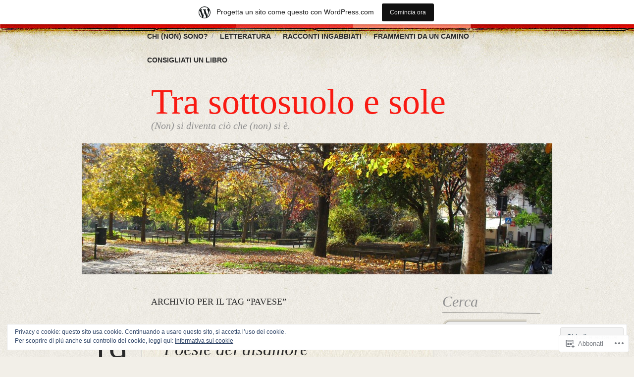

--- FILE ---
content_type: text/html; charset=UTF-8
request_url: https://antoniodileta.wordpress.com/tag/pavese/
body_size: 42670
content:
<!DOCTYPE html>
<!--[if IE 6]>
<html id="ie6" lang="it-IT">
<![endif]-->
<!--[if IE 7]>
<html id="ie7" lang="it-IT">
<![endif]-->
<!--[if IE 8]>
<html id="ie8" lang="it-IT">
<![endif]-->
<!--[if !(IE 6) & !(IE 7) & !(IE 8)]><!-->
<html lang="it-IT">
<!--<![endif]-->
<head>
<meta charset="UTF-8" />
<title>Pavese | Tra sottosuolo e sole</title>
<link rel="profile" href="http://gmpg.org/xfn/11" />
<link rel="pingback" href="https://antoniodileta.wordpress.com/xmlrpc.php" />
<meta name='robots' content='max-image-preview:large' />
<link rel='dns-prefetch' href='//s0.wp.com' />
<link rel='dns-prefetch' href='//af.pubmine.com' />
<link rel="alternate" type="application/rss+xml" title="Tra sottosuolo e sole &raquo; Feed" href="https://antoniodileta.wordpress.com/feed/" />
<link rel="alternate" type="application/rss+xml" title="Tra sottosuolo e sole &raquo; Feed dei commenti" href="https://antoniodileta.wordpress.com/comments/feed/" />
<link rel="alternate" type="application/rss+xml" title="Tra sottosuolo e sole &raquo; Pavese Feed del tag" href="https://antoniodileta.wordpress.com/tag/pavese/feed/" />
	<script type="text/javascript">
		/* <![CDATA[ */
		function addLoadEvent(func) {
			var oldonload = window.onload;
			if (typeof window.onload != 'function') {
				window.onload = func;
			} else {
				window.onload = function () {
					oldonload();
					func();
				}
			}
		}
		/* ]]> */
	</script>
	<link crossorigin='anonymous' rel='stylesheet' id='all-css-0-1' href='/_static/??-eJxtjEsOwjAMRC9EMBUoiAXiLG6wojTOR7WjiNuTdoGEYDkz7w30alzJSlkhNVO5+ZAFenh6UgFqYy0xkGHsoJQqo5KA6Ivp6EQO8P+AQxzYQlrRRbOnH3zm4j9CwjWShuzNjCsM9LvZ5Ee6T1c72cvpZs/LG8VZRLg=&cssminify=yes' type='text/css' media='all' />
<style id='wp-emoji-styles-inline-css'>

	img.wp-smiley, img.emoji {
		display: inline !important;
		border: none !important;
		box-shadow: none !important;
		height: 1em !important;
		width: 1em !important;
		margin: 0 0.07em !important;
		vertical-align: -0.1em !important;
		background: none !important;
		padding: 0 !important;
	}
/*# sourceURL=wp-emoji-styles-inline-css */
</style>
<link crossorigin='anonymous' rel='stylesheet' id='all-css-2-1' href='/wp-content/plugins/gutenberg-core/v22.2.0/build/styles/block-library/style.css?m=1764855221i&cssminify=yes' type='text/css' media='all' />
<style id='wp-block-library-inline-css'>
.has-text-align-justify {
	text-align:justify;
}
.has-text-align-justify{text-align:justify;}

/*# sourceURL=wp-block-library-inline-css */
</style><style id='global-styles-inline-css'>
:root{--wp--preset--aspect-ratio--square: 1;--wp--preset--aspect-ratio--4-3: 4/3;--wp--preset--aspect-ratio--3-4: 3/4;--wp--preset--aspect-ratio--3-2: 3/2;--wp--preset--aspect-ratio--2-3: 2/3;--wp--preset--aspect-ratio--16-9: 16/9;--wp--preset--aspect-ratio--9-16: 9/16;--wp--preset--color--black: #000000;--wp--preset--color--cyan-bluish-gray: #abb8c3;--wp--preset--color--white: #ffffff;--wp--preset--color--pale-pink: #f78da7;--wp--preset--color--vivid-red: #cf2e2e;--wp--preset--color--luminous-vivid-orange: #ff6900;--wp--preset--color--luminous-vivid-amber: #fcb900;--wp--preset--color--light-green-cyan: #7bdcb5;--wp--preset--color--vivid-green-cyan: #00d084;--wp--preset--color--pale-cyan-blue: #8ed1fc;--wp--preset--color--vivid-cyan-blue: #0693e3;--wp--preset--color--vivid-purple: #9b51e0;--wp--preset--gradient--vivid-cyan-blue-to-vivid-purple: linear-gradient(135deg,rgb(6,147,227) 0%,rgb(155,81,224) 100%);--wp--preset--gradient--light-green-cyan-to-vivid-green-cyan: linear-gradient(135deg,rgb(122,220,180) 0%,rgb(0,208,130) 100%);--wp--preset--gradient--luminous-vivid-amber-to-luminous-vivid-orange: linear-gradient(135deg,rgb(252,185,0) 0%,rgb(255,105,0) 100%);--wp--preset--gradient--luminous-vivid-orange-to-vivid-red: linear-gradient(135deg,rgb(255,105,0) 0%,rgb(207,46,46) 100%);--wp--preset--gradient--very-light-gray-to-cyan-bluish-gray: linear-gradient(135deg,rgb(238,238,238) 0%,rgb(169,184,195) 100%);--wp--preset--gradient--cool-to-warm-spectrum: linear-gradient(135deg,rgb(74,234,220) 0%,rgb(151,120,209) 20%,rgb(207,42,186) 40%,rgb(238,44,130) 60%,rgb(251,105,98) 80%,rgb(254,248,76) 100%);--wp--preset--gradient--blush-light-purple: linear-gradient(135deg,rgb(255,206,236) 0%,rgb(152,150,240) 100%);--wp--preset--gradient--blush-bordeaux: linear-gradient(135deg,rgb(254,205,165) 0%,rgb(254,45,45) 50%,rgb(107,0,62) 100%);--wp--preset--gradient--luminous-dusk: linear-gradient(135deg,rgb(255,203,112) 0%,rgb(199,81,192) 50%,rgb(65,88,208) 100%);--wp--preset--gradient--pale-ocean: linear-gradient(135deg,rgb(255,245,203) 0%,rgb(182,227,212) 50%,rgb(51,167,181) 100%);--wp--preset--gradient--electric-grass: linear-gradient(135deg,rgb(202,248,128) 0%,rgb(113,206,126) 100%);--wp--preset--gradient--midnight: linear-gradient(135deg,rgb(2,3,129) 0%,rgb(40,116,252) 100%);--wp--preset--font-size--small: 13px;--wp--preset--font-size--medium: 20px;--wp--preset--font-size--large: 36px;--wp--preset--font-size--x-large: 42px;--wp--preset--font-family--albert-sans: 'Albert Sans', sans-serif;--wp--preset--font-family--alegreya: Alegreya, serif;--wp--preset--font-family--arvo: Arvo, serif;--wp--preset--font-family--bodoni-moda: 'Bodoni Moda', serif;--wp--preset--font-family--bricolage-grotesque: 'Bricolage Grotesque', sans-serif;--wp--preset--font-family--cabin: Cabin, sans-serif;--wp--preset--font-family--chivo: Chivo, sans-serif;--wp--preset--font-family--commissioner: Commissioner, sans-serif;--wp--preset--font-family--cormorant: Cormorant, serif;--wp--preset--font-family--courier-prime: 'Courier Prime', monospace;--wp--preset--font-family--crimson-pro: 'Crimson Pro', serif;--wp--preset--font-family--dm-mono: 'DM Mono', monospace;--wp--preset--font-family--dm-sans: 'DM Sans', sans-serif;--wp--preset--font-family--dm-serif-display: 'DM Serif Display', serif;--wp--preset--font-family--domine: Domine, serif;--wp--preset--font-family--eb-garamond: 'EB Garamond', serif;--wp--preset--font-family--epilogue: Epilogue, sans-serif;--wp--preset--font-family--fahkwang: Fahkwang, sans-serif;--wp--preset--font-family--figtree: Figtree, sans-serif;--wp--preset--font-family--fira-sans: 'Fira Sans', sans-serif;--wp--preset--font-family--fjalla-one: 'Fjalla One', sans-serif;--wp--preset--font-family--fraunces: Fraunces, serif;--wp--preset--font-family--gabarito: Gabarito, system-ui;--wp--preset--font-family--ibm-plex-mono: 'IBM Plex Mono', monospace;--wp--preset--font-family--ibm-plex-sans: 'IBM Plex Sans', sans-serif;--wp--preset--font-family--ibarra-real-nova: 'Ibarra Real Nova', serif;--wp--preset--font-family--instrument-serif: 'Instrument Serif', serif;--wp--preset--font-family--inter: Inter, sans-serif;--wp--preset--font-family--josefin-sans: 'Josefin Sans', sans-serif;--wp--preset--font-family--jost: Jost, sans-serif;--wp--preset--font-family--libre-baskerville: 'Libre Baskerville', serif;--wp--preset--font-family--libre-franklin: 'Libre Franklin', sans-serif;--wp--preset--font-family--literata: Literata, serif;--wp--preset--font-family--lora: Lora, serif;--wp--preset--font-family--merriweather: Merriweather, serif;--wp--preset--font-family--montserrat: Montserrat, sans-serif;--wp--preset--font-family--newsreader: Newsreader, serif;--wp--preset--font-family--noto-sans-mono: 'Noto Sans Mono', sans-serif;--wp--preset--font-family--nunito: Nunito, sans-serif;--wp--preset--font-family--open-sans: 'Open Sans', sans-serif;--wp--preset--font-family--overpass: Overpass, sans-serif;--wp--preset--font-family--pt-serif: 'PT Serif', serif;--wp--preset--font-family--petrona: Petrona, serif;--wp--preset--font-family--piazzolla: Piazzolla, serif;--wp--preset--font-family--playfair-display: 'Playfair Display', serif;--wp--preset--font-family--plus-jakarta-sans: 'Plus Jakarta Sans', sans-serif;--wp--preset--font-family--poppins: Poppins, sans-serif;--wp--preset--font-family--raleway: Raleway, sans-serif;--wp--preset--font-family--roboto: Roboto, sans-serif;--wp--preset--font-family--roboto-slab: 'Roboto Slab', serif;--wp--preset--font-family--rubik: Rubik, sans-serif;--wp--preset--font-family--rufina: Rufina, serif;--wp--preset--font-family--sora: Sora, sans-serif;--wp--preset--font-family--source-sans-3: 'Source Sans 3', sans-serif;--wp--preset--font-family--source-serif-4: 'Source Serif 4', serif;--wp--preset--font-family--space-mono: 'Space Mono', monospace;--wp--preset--font-family--syne: Syne, sans-serif;--wp--preset--font-family--texturina: Texturina, serif;--wp--preset--font-family--urbanist: Urbanist, sans-serif;--wp--preset--font-family--work-sans: 'Work Sans', sans-serif;--wp--preset--spacing--20: 0.44rem;--wp--preset--spacing--30: 0.67rem;--wp--preset--spacing--40: 1rem;--wp--preset--spacing--50: 1.5rem;--wp--preset--spacing--60: 2.25rem;--wp--preset--spacing--70: 3.38rem;--wp--preset--spacing--80: 5.06rem;--wp--preset--shadow--natural: 6px 6px 9px rgba(0, 0, 0, 0.2);--wp--preset--shadow--deep: 12px 12px 50px rgba(0, 0, 0, 0.4);--wp--preset--shadow--sharp: 6px 6px 0px rgba(0, 0, 0, 0.2);--wp--preset--shadow--outlined: 6px 6px 0px -3px rgb(255, 255, 255), 6px 6px rgb(0, 0, 0);--wp--preset--shadow--crisp: 6px 6px 0px rgb(0, 0, 0);}:where(.is-layout-flex){gap: 0.5em;}:where(.is-layout-grid){gap: 0.5em;}body .is-layout-flex{display: flex;}.is-layout-flex{flex-wrap: wrap;align-items: center;}.is-layout-flex > :is(*, div){margin: 0;}body .is-layout-grid{display: grid;}.is-layout-grid > :is(*, div){margin: 0;}:where(.wp-block-columns.is-layout-flex){gap: 2em;}:where(.wp-block-columns.is-layout-grid){gap: 2em;}:where(.wp-block-post-template.is-layout-flex){gap: 1.25em;}:where(.wp-block-post-template.is-layout-grid){gap: 1.25em;}.has-black-color{color: var(--wp--preset--color--black) !important;}.has-cyan-bluish-gray-color{color: var(--wp--preset--color--cyan-bluish-gray) !important;}.has-white-color{color: var(--wp--preset--color--white) !important;}.has-pale-pink-color{color: var(--wp--preset--color--pale-pink) !important;}.has-vivid-red-color{color: var(--wp--preset--color--vivid-red) !important;}.has-luminous-vivid-orange-color{color: var(--wp--preset--color--luminous-vivid-orange) !important;}.has-luminous-vivid-amber-color{color: var(--wp--preset--color--luminous-vivid-amber) !important;}.has-light-green-cyan-color{color: var(--wp--preset--color--light-green-cyan) !important;}.has-vivid-green-cyan-color{color: var(--wp--preset--color--vivid-green-cyan) !important;}.has-pale-cyan-blue-color{color: var(--wp--preset--color--pale-cyan-blue) !important;}.has-vivid-cyan-blue-color{color: var(--wp--preset--color--vivid-cyan-blue) !important;}.has-vivid-purple-color{color: var(--wp--preset--color--vivid-purple) !important;}.has-black-background-color{background-color: var(--wp--preset--color--black) !important;}.has-cyan-bluish-gray-background-color{background-color: var(--wp--preset--color--cyan-bluish-gray) !important;}.has-white-background-color{background-color: var(--wp--preset--color--white) !important;}.has-pale-pink-background-color{background-color: var(--wp--preset--color--pale-pink) !important;}.has-vivid-red-background-color{background-color: var(--wp--preset--color--vivid-red) !important;}.has-luminous-vivid-orange-background-color{background-color: var(--wp--preset--color--luminous-vivid-orange) !important;}.has-luminous-vivid-amber-background-color{background-color: var(--wp--preset--color--luminous-vivid-amber) !important;}.has-light-green-cyan-background-color{background-color: var(--wp--preset--color--light-green-cyan) !important;}.has-vivid-green-cyan-background-color{background-color: var(--wp--preset--color--vivid-green-cyan) !important;}.has-pale-cyan-blue-background-color{background-color: var(--wp--preset--color--pale-cyan-blue) !important;}.has-vivid-cyan-blue-background-color{background-color: var(--wp--preset--color--vivid-cyan-blue) !important;}.has-vivid-purple-background-color{background-color: var(--wp--preset--color--vivid-purple) !important;}.has-black-border-color{border-color: var(--wp--preset--color--black) !important;}.has-cyan-bluish-gray-border-color{border-color: var(--wp--preset--color--cyan-bluish-gray) !important;}.has-white-border-color{border-color: var(--wp--preset--color--white) !important;}.has-pale-pink-border-color{border-color: var(--wp--preset--color--pale-pink) !important;}.has-vivid-red-border-color{border-color: var(--wp--preset--color--vivid-red) !important;}.has-luminous-vivid-orange-border-color{border-color: var(--wp--preset--color--luminous-vivid-orange) !important;}.has-luminous-vivid-amber-border-color{border-color: var(--wp--preset--color--luminous-vivid-amber) !important;}.has-light-green-cyan-border-color{border-color: var(--wp--preset--color--light-green-cyan) !important;}.has-vivid-green-cyan-border-color{border-color: var(--wp--preset--color--vivid-green-cyan) !important;}.has-pale-cyan-blue-border-color{border-color: var(--wp--preset--color--pale-cyan-blue) !important;}.has-vivid-cyan-blue-border-color{border-color: var(--wp--preset--color--vivid-cyan-blue) !important;}.has-vivid-purple-border-color{border-color: var(--wp--preset--color--vivid-purple) !important;}.has-vivid-cyan-blue-to-vivid-purple-gradient-background{background: var(--wp--preset--gradient--vivid-cyan-blue-to-vivid-purple) !important;}.has-light-green-cyan-to-vivid-green-cyan-gradient-background{background: var(--wp--preset--gradient--light-green-cyan-to-vivid-green-cyan) !important;}.has-luminous-vivid-amber-to-luminous-vivid-orange-gradient-background{background: var(--wp--preset--gradient--luminous-vivid-amber-to-luminous-vivid-orange) !important;}.has-luminous-vivid-orange-to-vivid-red-gradient-background{background: var(--wp--preset--gradient--luminous-vivid-orange-to-vivid-red) !important;}.has-very-light-gray-to-cyan-bluish-gray-gradient-background{background: var(--wp--preset--gradient--very-light-gray-to-cyan-bluish-gray) !important;}.has-cool-to-warm-spectrum-gradient-background{background: var(--wp--preset--gradient--cool-to-warm-spectrum) !important;}.has-blush-light-purple-gradient-background{background: var(--wp--preset--gradient--blush-light-purple) !important;}.has-blush-bordeaux-gradient-background{background: var(--wp--preset--gradient--blush-bordeaux) !important;}.has-luminous-dusk-gradient-background{background: var(--wp--preset--gradient--luminous-dusk) !important;}.has-pale-ocean-gradient-background{background: var(--wp--preset--gradient--pale-ocean) !important;}.has-electric-grass-gradient-background{background: var(--wp--preset--gradient--electric-grass) !important;}.has-midnight-gradient-background{background: var(--wp--preset--gradient--midnight) !important;}.has-small-font-size{font-size: var(--wp--preset--font-size--small) !important;}.has-medium-font-size{font-size: var(--wp--preset--font-size--medium) !important;}.has-large-font-size{font-size: var(--wp--preset--font-size--large) !important;}.has-x-large-font-size{font-size: var(--wp--preset--font-size--x-large) !important;}.has-albert-sans-font-family{font-family: var(--wp--preset--font-family--albert-sans) !important;}.has-alegreya-font-family{font-family: var(--wp--preset--font-family--alegreya) !important;}.has-arvo-font-family{font-family: var(--wp--preset--font-family--arvo) !important;}.has-bodoni-moda-font-family{font-family: var(--wp--preset--font-family--bodoni-moda) !important;}.has-bricolage-grotesque-font-family{font-family: var(--wp--preset--font-family--bricolage-grotesque) !important;}.has-cabin-font-family{font-family: var(--wp--preset--font-family--cabin) !important;}.has-chivo-font-family{font-family: var(--wp--preset--font-family--chivo) !important;}.has-commissioner-font-family{font-family: var(--wp--preset--font-family--commissioner) !important;}.has-cormorant-font-family{font-family: var(--wp--preset--font-family--cormorant) !important;}.has-courier-prime-font-family{font-family: var(--wp--preset--font-family--courier-prime) !important;}.has-crimson-pro-font-family{font-family: var(--wp--preset--font-family--crimson-pro) !important;}.has-dm-mono-font-family{font-family: var(--wp--preset--font-family--dm-mono) !important;}.has-dm-sans-font-family{font-family: var(--wp--preset--font-family--dm-sans) !important;}.has-dm-serif-display-font-family{font-family: var(--wp--preset--font-family--dm-serif-display) !important;}.has-domine-font-family{font-family: var(--wp--preset--font-family--domine) !important;}.has-eb-garamond-font-family{font-family: var(--wp--preset--font-family--eb-garamond) !important;}.has-epilogue-font-family{font-family: var(--wp--preset--font-family--epilogue) !important;}.has-fahkwang-font-family{font-family: var(--wp--preset--font-family--fahkwang) !important;}.has-figtree-font-family{font-family: var(--wp--preset--font-family--figtree) !important;}.has-fira-sans-font-family{font-family: var(--wp--preset--font-family--fira-sans) !important;}.has-fjalla-one-font-family{font-family: var(--wp--preset--font-family--fjalla-one) !important;}.has-fraunces-font-family{font-family: var(--wp--preset--font-family--fraunces) !important;}.has-gabarito-font-family{font-family: var(--wp--preset--font-family--gabarito) !important;}.has-ibm-plex-mono-font-family{font-family: var(--wp--preset--font-family--ibm-plex-mono) !important;}.has-ibm-plex-sans-font-family{font-family: var(--wp--preset--font-family--ibm-plex-sans) !important;}.has-ibarra-real-nova-font-family{font-family: var(--wp--preset--font-family--ibarra-real-nova) !important;}.has-instrument-serif-font-family{font-family: var(--wp--preset--font-family--instrument-serif) !important;}.has-inter-font-family{font-family: var(--wp--preset--font-family--inter) !important;}.has-josefin-sans-font-family{font-family: var(--wp--preset--font-family--josefin-sans) !important;}.has-jost-font-family{font-family: var(--wp--preset--font-family--jost) !important;}.has-libre-baskerville-font-family{font-family: var(--wp--preset--font-family--libre-baskerville) !important;}.has-libre-franklin-font-family{font-family: var(--wp--preset--font-family--libre-franklin) !important;}.has-literata-font-family{font-family: var(--wp--preset--font-family--literata) !important;}.has-lora-font-family{font-family: var(--wp--preset--font-family--lora) !important;}.has-merriweather-font-family{font-family: var(--wp--preset--font-family--merriweather) !important;}.has-montserrat-font-family{font-family: var(--wp--preset--font-family--montserrat) !important;}.has-newsreader-font-family{font-family: var(--wp--preset--font-family--newsreader) !important;}.has-noto-sans-mono-font-family{font-family: var(--wp--preset--font-family--noto-sans-mono) !important;}.has-nunito-font-family{font-family: var(--wp--preset--font-family--nunito) !important;}.has-open-sans-font-family{font-family: var(--wp--preset--font-family--open-sans) !important;}.has-overpass-font-family{font-family: var(--wp--preset--font-family--overpass) !important;}.has-pt-serif-font-family{font-family: var(--wp--preset--font-family--pt-serif) !important;}.has-petrona-font-family{font-family: var(--wp--preset--font-family--petrona) !important;}.has-piazzolla-font-family{font-family: var(--wp--preset--font-family--piazzolla) !important;}.has-playfair-display-font-family{font-family: var(--wp--preset--font-family--playfair-display) !important;}.has-plus-jakarta-sans-font-family{font-family: var(--wp--preset--font-family--plus-jakarta-sans) !important;}.has-poppins-font-family{font-family: var(--wp--preset--font-family--poppins) !important;}.has-raleway-font-family{font-family: var(--wp--preset--font-family--raleway) !important;}.has-roboto-font-family{font-family: var(--wp--preset--font-family--roboto) !important;}.has-roboto-slab-font-family{font-family: var(--wp--preset--font-family--roboto-slab) !important;}.has-rubik-font-family{font-family: var(--wp--preset--font-family--rubik) !important;}.has-rufina-font-family{font-family: var(--wp--preset--font-family--rufina) !important;}.has-sora-font-family{font-family: var(--wp--preset--font-family--sora) !important;}.has-source-sans-3-font-family{font-family: var(--wp--preset--font-family--source-sans-3) !important;}.has-source-serif-4-font-family{font-family: var(--wp--preset--font-family--source-serif-4) !important;}.has-space-mono-font-family{font-family: var(--wp--preset--font-family--space-mono) !important;}.has-syne-font-family{font-family: var(--wp--preset--font-family--syne) !important;}.has-texturina-font-family{font-family: var(--wp--preset--font-family--texturina) !important;}.has-urbanist-font-family{font-family: var(--wp--preset--font-family--urbanist) !important;}.has-work-sans-font-family{font-family: var(--wp--preset--font-family--work-sans) !important;}
/*# sourceURL=global-styles-inline-css */
</style>

<style id='classic-theme-styles-inline-css'>
/*! This file is auto-generated */
.wp-block-button__link{color:#fff;background-color:#32373c;border-radius:9999px;box-shadow:none;text-decoration:none;padding:calc(.667em + 2px) calc(1.333em + 2px);font-size:1.125em}.wp-block-file__button{background:#32373c;color:#fff;text-decoration:none}
/*# sourceURL=/wp-includes/css/classic-themes.min.css */
</style>
<link crossorigin='anonymous' rel='stylesheet' id='all-css-4-1' href='/_static/??-eJyFj+EOgjAMhF/I0gwI6g/jszAoON3Ysm4S394SE8WY4J+mvdx36eEcoPNToilhsHk0E2PntfXdjbEs1KFQwMYFSxDpXtTYG05vB3B6WCo65h2uglyGT1Yk0V1o0+Jw1JuWLDmxbWFzEAa0DpGYQaYz2UG6CMg/3EvGkDVqb3uwZiD8+1kk6TDKOqK4VucWNJIHad4m46evAwbbmrigZ3dS+1o1x6oqm+sTQYGCMw==&cssminify=yes' type='text/css' media='all' />
<link crossorigin='anonymous' rel='stylesheet' id='print-css-5-1' href='/wp-content/mu-plugins/global-print/global-print.css?m=1465851035i&cssminify=yes' type='text/css' media='print' />
<style id='jetpack-global-styles-frontend-style-inline-css'>
:root { --font-headings: unset; --font-base: unset; --font-headings-default: -apple-system,BlinkMacSystemFont,"Segoe UI",Roboto,Oxygen-Sans,Ubuntu,Cantarell,"Helvetica Neue",sans-serif; --font-base-default: -apple-system,BlinkMacSystemFont,"Segoe UI",Roboto,Oxygen-Sans,Ubuntu,Cantarell,"Helvetica Neue",sans-serif;}
/*# sourceURL=jetpack-global-styles-frontend-style-inline-css */
</style>
<link crossorigin='anonymous' rel='stylesheet' id='all-css-8-1' href='/_static/??-eJyNjcsKAjEMRX/IGtQZBxfip0hMS9sxTYppGfx7H7gRN+7ugcs5sFRHKi1Ig9Jd5R6zGMyhVaTrh8G6QFHfORhYwlvw6P39PbPENZmt4G/ROQuBKWVkxxrVvuBH1lIoz2waILJekF+HUzlupnG3nQ77YZwfuRJIaQ==&cssminify=yes' type='text/css' media='all' />
<script type="text/javascript" id="wpcom-actionbar-placeholder-js-extra">
/* <![CDATA[ */
var actionbardata = {"siteID":"33478376","postID":"0","siteURL":"https://antoniodileta.wordpress.com","xhrURL":"https://antoniodileta.wordpress.com/wp-admin/admin-ajax.php","nonce":"2b4b87fe72","isLoggedIn":"","statusMessage":"","subsEmailDefault":"instantly","proxyScriptUrl":"https://s0.wp.com/wp-content/js/wpcom-proxy-request.js?m=1513050504i&amp;ver=20211021","i18n":{"followedText":"I nuovi articoli del sito saranno visibili sul tuo \u003Ca href=\"https://wordpress.com/reader\"\u003EReader\u003C/a\u003E","foldBar":"Riduci la barra","unfoldBar":"Espandi la barra","shortLinkCopied":"Shortlink copiato negli appunti."}};
//# sourceURL=wpcom-actionbar-placeholder-js-extra
/* ]]> */
</script>
<script type="text/javascript" id="jetpack-mu-wpcom-settings-js-before">
/* <![CDATA[ */
var JETPACK_MU_WPCOM_SETTINGS = {"assetsUrl":"https://s0.wp.com/wp-content/mu-plugins/jetpack-mu-wpcom-plugin/sun/jetpack_vendor/automattic/jetpack-mu-wpcom/src/build/"};
//# sourceURL=jetpack-mu-wpcom-settings-js-before
/* ]]> */
</script>
<script crossorigin='anonymous' type='text/javascript'  src='/_static/??/wp-content/js/rlt-proxy.js,/wp-content/blog-plugins/wordads-classes/js/cmp/v2/cmp-non-gdpr.js?m=1720530689j'></script>
<script type="text/javascript" id="rlt-proxy-js-after">
/* <![CDATA[ */
	rltInitialize( {"token":null,"iframeOrigins":["https:\/\/widgets.wp.com"]} );
//# sourceURL=rlt-proxy-js-after
/* ]]> */
</script>
<link rel="EditURI" type="application/rsd+xml" title="RSD" href="https://antoniodileta.wordpress.com/xmlrpc.php?rsd" />
<meta name="generator" content="WordPress.com" />

<!-- Jetpack Open Graph Tags -->
<meta property="og:type" content="website" />
<meta property="og:title" content="Pavese &#8211; Tra sottosuolo e sole" />
<meta property="og:url" content="https://antoniodileta.wordpress.com/tag/pavese/" />
<meta property="og:site_name" content="Tra sottosuolo e sole" />
<meta property="og:image" content="https://secure.gravatar.com/blavatar/7f9ab232c7da3e381ad2217046bd4fd71028c5e1f21fc1fdd8d8f81770da4f84?s=200&#038;ts=1768746062" />
<meta property="og:image:width" content="200" />
<meta property="og:image:height" content="200" />
<meta property="og:image:alt" content="" />
<meta property="og:locale" content="it_IT" />
<meta property="fb:app_id" content="249643311490" />
<meta name="twitter:creator" content="@AntonioDiLeta" />

<!-- End Jetpack Open Graph Tags -->
<link rel="shortcut icon" type="image/x-icon" href="https://secure.gravatar.com/blavatar/7f9ab232c7da3e381ad2217046bd4fd71028c5e1f21fc1fdd8d8f81770da4f84?s=32" sizes="16x16" />
<link rel="icon" type="image/x-icon" href="https://secure.gravatar.com/blavatar/7f9ab232c7da3e381ad2217046bd4fd71028c5e1f21fc1fdd8d8f81770da4f84?s=32" sizes="16x16" />
<link rel="apple-touch-icon" href="https://secure.gravatar.com/blavatar/7f9ab232c7da3e381ad2217046bd4fd71028c5e1f21fc1fdd8d8f81770da4f84?s=114" />
<link rel='openid.server' href='https://antoniodileta.wordpress.com/?openidserver=1' />
<link rel='openid.delegate' href='https://antoniodileta.wordpress.com/' />
<link rel="search" type="application/opensearchdescription+xml" href="https://antoniodileta.wordpress.com/osd.xml" title="Tra sottosuolo e sole" />
<link rel="search" type="application/opensearchdescription+xml" href="https://s1.wp.com/opensearch.xml" title="WordPress.com" />
<meta name="description" content="Post su Pavese scritto da Antonio" />
	<style type="text/css">
			h1.logo a,
		h1.logo a:visited {
			color: #f91b13;
		}
		</style>
	<script type="text/javascript">
/* <![CDATA[ */
var wa_client = {}; wa_client.cmd = []; wa_client.config = { 'blog_id': 33478376, 'blog_language': 'it', 'is_wordads': false, 'hosting_type': 0, 'afp_account_id': 'pub-3953259662012069', 'afp_host_id': 5038568878849053, 'theme': 'pub/bold-life', '_': { 'title': 'Pubblicità', 'privacy_settings': 'Impostazioni sulla privacy' }, 'formats': [ 'belowpost', 'bottom_sticky', 'sidebar_sticky_right', 'sidebar', 'gutenberg_rectangle', 'gutenberg_leaderboard', 'gutenberg_mobile_leaderboard', 'gutenberg_skyscraper' ] };
/* ]]> */
</script>
		<script type="text/javascript">

			window.doNotSellCallback = function() {

				var linkElements = [
					'a[href="https://wordpress.com/?ref=footer_blog"]',
					'a[href="https://wordpress.com/?ref=footer_website"]',
					'a[href="https://wordpress.com/?ref=vertical_footer"]',
					'a[href^="https://wordpress.com/?ref=footer_segment_"]',
				].join(',');

				var dnsLink = document.createElement( 'a' );
				dnsLink.href = 'https://wordpress.com/it/advertising-program-optout/';
				dnsLink.classList.add( 'do-not-sell-link' );
				dnsLink.rel = 'nofollow';
				dnsLink.style.marginLeft = '0.5em';
				dnsLink.textContent = 'Non vendere o condividere le mie informazioni personali';

				var creditLinks = document.querySelectorAll( linkElements );

				if ( 0 === creditLinks.length ) {
					return false;
				}

				Array.prototype.forEach.call( creditLinks, function( el ) {
					el.insertAdjacentElement( 'afterend', dnsLink );
				});

				return true;
			};

		</script>
		<script type="text/javascript">
	window.google_analytics_uacct = "UA-52447-2";
</script>

<script type="text/javascript">
	var _gaq = _gaq || [];
	_gaq.push(['_setAccount', 'UA-52447-2']);
	_gaq.push(['_gat._anonymizeIp']);
	_gaq.push(['_setDomainName', 'wordpress.com']);
	_gaq.push(['_initData']);
	_gaq.push(['_trackPageview']);

	(function() {
		var ga = document.createElement('script'); ga.type = 'text/javascript'; ga.async = true;
		ga.src = ('https:' == document.location.protocol ? 'https://ssl' : 'http://www') + '.google-analytics.com/ga.js';
		(document.getElementsByTagName('head')[0] || document.getElementsByTagName('body')[0]).appendChild(ga);
	})();
</script>
<link crossorigin='anonymous' rel='stylesheet' id='all-css-0-3' href='/_static/??-eJyVjssKwkAMRX/INowP1IX4KdKmg6SdScJkQn+/FR/gTpfncjhcmLVB4Rq5QvZGk9+JDcZYtcPpxWDOcCNG6JPgZGAzaSwtmm3g50CWwVM0wK6IW0wf5z382XseckrDir1hIa0kq/tFbSZ+hK/5Eo6H3fkU9mE7Lr2lXSA=&cssminify=yes' type='text/css' media='all' />
</head>
<body class="archive tag tag-pavese tag-1287074 wp-theme-pubbold-life customizer-styles-applied jetpack-reblog-enabled has-marketing-bar has-marketing-bar-theme-bold-life">
	<div id="top-wrap"></div><!-- #top-wrap -->
				<div id="wrap">
				<div id="nav" class="menu-home-container"><ul id="menu-home" class="menu"><li id="menu-item-514" class="menu-item menu-item-type-post_type menu-item-object-page menu-item-514"><a href="https://antoniodileta.wordpress.com/about/">Chi (non) sono?</a></li>
<li id="menu-item-515" class="menu-item menu-item-type-post_type menu-item-object-page menu-item-515"><a href="https://antoniodileta.wordpress.com/libri/">Letteratura</a></li>
<li id="menu-item-517" class="menu-item menu-item-type-post_type menu-item-object-page menu-item-517"><a href="https://antoniodileta.wordpress.com/racconti/">Racconti ingabbiati</a></li>
<li id="menu-item-2295" class="menu-item menu-item-type-post_type menu-item-object-page menu-item-2295"><a href="https://antoniodileta.wordpress.com/frammenti-da-un-camino-il-romanzo-che-non-scrivero/">Frammenti da un camino</a></li>
<li id="menu-item-1532" class="menu-item menu-item-type-post_type menu-item-object-page menu-item-1532"><a href="https://antoniodileta.wordpress.com/consigliati-un-libro-un-gioco-inutile/">Consigliati un libro</a></li>
</ul></div>				<h1 class="logo">
					<a href="https://antoniodileta.wordpress.com/">
						Tra sottosuolo e sole					</a>
				</h1>
				<h3 class="description">
					(Non) si diventa ciò che (non) si è.				</h3>
								<a id="header-image" href="https://antoniodileta.wordpress.com/"><img src="https://antoniodileta.wordpress.com/wp-content/uploads/2012/03/cropped-squarci-di-sole8.jpg" class="header-image" width="950" height="264" alt="" /></a>
								<div id="inner-wrap">
<div class="post-wrapper">

	
				<h2 class="archive-header">
			Archivio per il tag &ldquo;Pavese&rdquo;		</h2>
		
	
		<div id="post-7572" class="post-wrapper last post-7572 post type-post status-publish format-standard hentry category-pavese category-poesia category-uncategorized tag-disamore tag-firenze tag-morte tag-passanti tag-pavese tag-poesia">
			<div class="post-date-wrapper">
					<div class="post-date">
						<a href="https://antoniodileta.wordpress.com/2017/07/19/poesie-del-disamore-cesare-pavese/" title="Permalink a &#8220;Poesie del disamore&#8221; (Cesare&nbsp;Pavese)" rel="bookmark">
							<span>19</span>
							Lug 2017						</a>
					</div><!-- .post-date -->
				<a href="https://antoniodileta.wordpress.com/2017/07/19/poesie-del-disamore-cesare-pavese/#comments" class="comment-left" ><span>1</span> Commento</a>			</div><!-- .post-date-wrapper -->
			<div class="entry-wrapper">
				<div class="entry">
					<div class="entry-inner">
						<h2 class="post-title">
							<a href="https://antoniodileta.wordpress.com/2017/07/19/poesie-del-disamore-cesare-pavese/" rel="bookmark">&#8220;Poesie del disamore&#8221; (Cesare&nbsp;Pavese)</a>
						</h2>
						<p><img data-attachment-id="7574" data-permalink="https://antoniodileta.wordpress.com/2017/07/19/poesie-del-disamore-cesare-pavese/poesie-disamore/" data-orig-file="https://antoniodileta.wordpress.com/wp-content/uploads/2017/07/poesie-disamore.jpg" data-orig-size="720,960" data-comments-opened="1" data-image-meta="{&quot;aperture&quot;:&quot;0&quot;,&quot;credit&quot;:&quot;&quot;,&quot;camera&quot;:&quot;&quot;,&quot;caption&quot;:&quot;&quot;,&quot;created_timestamp&quot;:&quot;0&quot;,&quot;copyright&quot;:&quot;&quot;,&quot;focal_length&quot;:&quot;0&quot;,&quot;iso&quot;:&quot;0&quot;,&quot;shutter_speed&quot;:&quot;0&quot;,&quot;title&quot;:&quot;&quot;,&quot;orientation&quot;:&quot;0&quot;}" data-image-title="Poesie disamore" data-image-description="" data-image-caption="" data-medium-file="https://antoniodileta.wordpress.com/wp-content/uploads/2017/07/poesie-disamore.jpg?w=225" data-large-file="https://antoniodileta.wordpress.com/wp-content/uploads/2017/07/poesie-disamore.jpg?w=538" class="alignnone size-full wp-image-7574" src="https://antoniodileta.wordpress.com/wp-content/uploads/2017/07/poesie-disamore.jpg?w=538" alt="Poesie disamore"   srcset="https://antoniodileta.wordpress.com/wp-content/uploads/2017/07/poesie-disamore.jpg 720w, https://antoniodileta.wordpress.com/wp-content/uploads/2017/07/poesie-disamore.jpg?w=113&amp;h=150 113w, https://antoniodileta.wordpress.com/wp-content/uploads/2017/07/poesie-disamore.jpg?w=225&amp;h=300 225w" sizes="(max-width: 720px) 100vw, 720px" /></p>
<div id="id_596fcf3f0ed4d6e94829568" class="text_exposed_root text_exposed"><em>&#8220;Torneremo per strada a fissare i passanti</em><br />
<em> e saremo passanti anche noi. Studieremo</em><br />
<em> come alzarci al mattino deponendo il disgusto</em><br />
<em> della notte e uscir fuori col passo di un tempo.</em><br />
<em> Piegheremo la testa al lavoro di un tempo.</em><span class="text_exposed_show"><br />
<em> Torneremo laggiù, contro il vetro, a fumare</em><br />
<em> intontiti. Ma gli occhi saranno gli stessi</em><br />
<em> e anche i gesti e anche il viso. Quel vano segreto</em><br />
<em> che c&#8217;indugia nel corpo e ci sperde lo sguardo</em><br />
<em> morirà lentamente nel ritmo del sangue</em><br />
<em> dove tutto scompare.</em><br />
<em> Usciremo un mattino,</em><br />
<em> non avremo più casa, usciremo per via;</em><br />
<em> il disgusto notturno ci avrà abbandonati;</em><br />
<em> tremeremo a star soli. Ma vorremo star soli.</em><br />
<em> Fisseremo i passanti col morto sorriso</em><br />
<em> di chi è stato battuto, ma non odia e non grida</em><br />
<em> perché sa che da tempo remoto la sorte</em><br />
<em> &#8211; tutto quanto è già stato o sarà &#8211; è dentro il sangue,</em><br />
<em> nel sussurro del sangue. Piegheremo la fronte</em><br />
<em> soli, in mezzo alla strada, in ascolto di un&#8217;eco</em><br />
<em> dentro il sangue. E quest&#8217;eco non vibrerà più.</em><br />
<em> Leveremo lo sguardo, fissando la strada.&#8221;</em></span></div>
<div class="text_exposed_root text_exposed"><span class="text_exposed_show"><br />
(Cesare Pavese, <em>&#8220;Ritorno di Deola&#8221;</em>, in <em>&#8220;Poesie del disamore&#8221;</em>, ed. Einaudi)</span></div>
<p>&nbsp;</p>
<div id="jp-post-flair" class="sharedaddy sd-like-enabled sd-sharing-enabled"><div class="sharedaddy sd-sharing-enabled"><div class="robots-nocontent sd-block sd-social sd-social-icon-text sd-sharing"><h3 class="sd-title">Condividi:</h3><div class="sd-content"><ul><li class="share-twitter"><a rel="nofollow noopener noreferrer"
				data-shared="sharing-twitter-7572"
				class="share-twitter sd-button share-icon"
				href="https://antoniodileta.wordpress.com/2017/07/19/poesie-del-disamore-cesare-pavese/?share=twitter"
				target="_blank"
				aria-labelledby="sharing-twitter-7572"
				>
				<span id="sharing-twitter-7572" hidden>Condividi su X (Si apre in una nuova finestra)</span>
				<span>X</span>
			</a></li><li class="share-facebook"><a rel="nofollow noopener noreferrer"
				data-shared="sharing-facebook-7572"
				class="share-facebook sd-button share-icon"
				href="https://antoniodileta.wordpress.com/2017/07/19/poesie-del-disamore-cesare-pavese/?share=facebook"
				target="_blank"
				aria-labelledby="sharing-facebook-7572"
				>
				<span id="sharing-facebook-7572" hidden>Condividi su Facebook (Si apre in una nuova finestra)</span>
				<span>Facebook</span>
			</a></li><li class="share-print"><a rel="nofollow noopener noreferrer"
				data-shared="sharing-print-7572"
				class="share-print sd-button share-icon"
				href="https://antoniodileta.wordpress.com/2017/07/19/poesie-del-disamore-cesare-pavese/?share=print"
				target="_blank"
				aria-labelledby="sharing-print-7572"
				>
				<span id="sharing-print-7572" hidden>Stampa (Si apre in una nuova finestra)</span>
				<span>Stampa</span>
			</a></li><li class="share-email"><a rel="nofollow noopener noreferrer"
				data-shared="sharing-email-7572"
				class="share-email sd-button share-icon"
				href="mailto:?subject=%5BPost%20Condiviso%5D%20%22Poesie%20del%20disamore%22%20%28Cesare%20Pavese%29&#038;body=https%3A%2F%2Fantoniodileta.wordpress.com%2F2017%2F07%2F19%2Fpoesie-del-disamore-cesare-pavese%2F&#038;share=email"
				target="_blank"
				aria-labelledby="sharing-email-7572"
				data-email-share-error-title="Hai configurato l&#039;e-mail?" data-email-share-error-text="Se riscontri problemi con la condivisione via e-mail, potresti non aver configurato l&#039;e-mail per il browser. Potresti dover creare tu stesso una nuova e-mail." data-email-share-nonce="c5c4e00fde" data-email-share-track-url="https://antoniodileta.wordpress.com/2017/07/19/poesie-del-disamore-cesare-pavese/?share=email">
				<span id="sharing-email-7572" hidden>Email a link to a friend (Si apre in una nuova finestra)</span>
				<span>E-mail</span>
			</a></li><li class="share-tumblr"><a rel="nofollow noopener noreferrer"
				data-shared="sharing-tumblr-7572"
				class="share-tumblr sd-button share-icon"
				href="https://antoniodileta.wordpress.com/2017/07/19/poesie-del-disamore-cesare-pavese/?share=tumblr"
				target="_blank"
				aria-labelledby="sharing-tumblr-7572"
				>
				<span id="sharing-tumblr-7572" hidden>Condividi su Tumblr (Si apre in una nuova finestra)</span>
				<span>Tumblr</span>
			</a></li><li class="share-linkedin"><a rel="nofollow noopener noreferrer"
				data-shared="sharing-linkedin-7572"
				class="share-linkedin sd-button share-icon"
				href="https://antoniodileta.wordpress.com/2017/07/19/poesie-del-disamore-cesare-pavese/?share=linkedin"
				target="_blank"
				aria-labelledby="sharing-linkedin-7572"
				>
				<span id="sharing-linkedin-7572" hidden>Share on LinkedIn (Si apre in una nuova finestra)</span>
				<span>LinkedIn</span>
			</a></li><li class="share-pinterest"><a rel="nofollow noopener noreferrer"
				data-shared="sharing-pinterest-7572"
				class="share-pinterest sd-button share-icon"
				href="https://antoniodileta.wordpress.com/2017/07/19/poesie-del-disamore-cesare-pavese/?share=pinterest"
				target="_blank"
				aria-labelledby="sharing-pinterest-7572"
				>
				<span id="sharing-pinterest-7572" hidden>Share on Pinterest (Si apre in una nuova finestra)</span>
				<span>Pinterest</span>
			</a></li><li class="share-end"></li></ul></div></div></div><div class='sharedaddy sd-block sd-like jetpack-likes-widget-wrapper jetpack-likes-widget-unloaded' id='like-post-wrapper-33478376-7572-696cec4e05268' data-src='//widgets.wp.com/likes/index.html?ver=20260118#blog_id=33478376&amp;post_id=7572&amp;origin=antoniodileta.wordpress.com&amp;obj_id=33478376-7572-696cec4e05268' data-name='like-post-frame-33478376-7572-696cec4e05268' data-title='Metti Mi piace o ripubblica'><div class='likes-widget-placeholder post-likes-widget-placeholder' style='height: 55px;'><span class='button'><span>Mi piace</span></span> <span class='loading'>Caricamento...</span></div><span class='sd-text-color'></span><a class='sd-link-color'></a></div></div>						<div class="post-meta">
							Pubblicato in <a href="https://antoniodileta.wordpress.com/category/letteratura-2/pavese/" rel="category tag">Pavese</a>, <a href="https://antoniodileta.wordpress.com/category/poesia/" rel="category tag">Poesia</a>, <a href="https://antoniodileta.wordpress.com/category/uncategorized/" rel="category tag">Uncategorized</a> con tag <a href="https://antoniodileta.wordpress.com/tag/disamore/" rel="tag">disamore</a>, <a href="https://antoniodileta.wordpress.com/tag/firenze/" rel="tag">Firenze</a>, <a href="https://antoniodileta.wordpress.com/tag/morte/" rel="tag">morte</a>, <a href="https://antoniodileta.wordpress.com/tag/passanti/" rel="tag">passanti</a>, <a href="https://antoniodileta.wordpress.com/tag/pavese/" rel="tag">Pavese</a>, <a href="https://antoniodileta.wordpress.com/tag/poesia/" rel="tag">Poesia</a>						</div><!-- .post-meta -->
					</div><!-- .entry-inner -->
				</div><!-- .entry -->
			</div><!-- .entry-wrapper -->
		</div><!-- #post-7572 -->

	
		<div id="post-7433" class="post-wrapper last post-7433 post type-post status-publish format-standard hentry category-pavese category-uncategorized tag-disamore tag-libri tag-pavese tag-pensieri tag-riflessioni">
			<div class="post-date-wrapper">
					<div class="post-date">
						<a href="https://antoniodileta.wordpress.com/2017/02/28/altro-preme/" title="Permalink a &#8220;Altro preme.&#8221;" rel="bookmark">
							<span>28</span>
							Feb 2017						</a>
					</div><!-- .post-date -->
							</div><!-- .post-date-wrapper -->
			<div class="entry-wrapper">
				<div class="entry">
					<div class="entry-inner">
						<h2 class="post-title">
							<a href="https://antoniodileta.wordpress.com/2017/02/28/altro-preme/" rel="bookmark">&#8220;Altro preme.&#8221;</a>
						</h2>
						<div class="_5x46"> <em>&#8220;Parlano di festini, di far carnevale, di trovarsi&#8230; Bravi amici, amiche, gente sana e brava. Tu non ne senti nemmeno la voglia, il rimpianto. Altro preme.&#8221;</em></div>
<div id="js_10d" class="_5pbx userContent">
<p style="text-align:justify;">(Cesare Pavese, <em>&#8220;Il mestiere di vivere&#8221;</em>)</p>
</div>
<div id="jp-post-flair" class="sharedaddy sd-like-enabled sd-sharing-enabled"><div class="sharedaddy sd-sharing-enabled"><div class="robots-nocontent sd-block sd-social sd-social-icon-text sd-sharing"><h3 class="sd-title">Condividi:</h3><div class="sd-content"><ul><li class="share-twitter"><a rel="nofollow noopener noreferrer"
				data-shared="sharing-twitter-7433"
				class="share-twitter sd-button share-icon"
				href="https://antoniodileta.wordpress.com/2017/02/28/altro-preme/?share=twitter"
				target="_blank"
				aria-labelledby="sharing-twitter-7433"
				>
				<span id="sharing-twitter-7433" hidden>Condividi su X (Si apre in una nuova finestra)</span>
				<span>X</span>
			</a></li><li class="share-facebook"><a rel="nofollow noopener noreferrer"
				data-shared="sharing-facebook-7433"
				class="share-facebook sd-button share-icon"
				href="https://antoniodileta.wordpress.com/2017/02/28/altro-preme/?share=facebook"
				target="_blank"
				aria-labelledby="sharing-facebook-7433"
				>
				<span id="sharing-facebook-7433" hidden>Condividi su Facebook (Si apre in una nuova finestra)</span>
				<span>Facebook</span>
			</a></li><li class="share-print"><a rel="nofollow noopener noreferrer"
				data-shared="sharing-print-7433"
				class="share-print sd-button share-icon"
				href="https://antoniodileta.wordpress.com/2017/02/28/altro-preme/?share=print"
				target="_blank"
				aria-labelledby="sharing-print-7433"
				>
				<span id="sharing-print-7433" hidden>Stampa (Si apre in una nuova finestra)</span>
				<span>Stampa</span>
			</a></li><li class="share-email"><a rel="nofollow noopener noreferrer"
				data-shared="sharing-email-7433"
				class="share-email sd-button share-icon"
				href="mailto:?subject=%5BPost%20Condiviso%5D%20%22Altro%20preme.%22&#038;body=https%3A%2F%2Fantoniodileta.wordpress.com%2F2017%2F02%2F28%2Faltro-preme%2F&#038;share=email"
				target="_blank"
				aria-labelledby="sharing-email-7433"
				data-email-share-error-title="Hai configurato l&#039;e-mail?" data-email-share-error-text="Se riscontri problemi con la condivisione via e-mail, potresti non aver configurato l&#039;e-mail per il browser. Potresti dover creare tu stesso una nuova e-mail." data-email-share-nonce="f7f9ce18d1" data-email-share-track-url="https://antoniodileta.wordpress.com/2017/02/28/altro-preme/?share=email">
				<span id="sharing-email-7433" hidden>Email a link to a friend (Si apre in una nuova finestra)</span>
				<span>E-mail</span>
			</a></li><li class="share-tumblr"><a rel="nofollow noopener noreferrer"
				data-shared="sharing-tumblr-7433"
				class="share-tumblr sd-button share-icon"
				href="https://antoniodileta.wordpress.com/2017/02/28/altro-preme/?share=tumblr"
				target="_blank"
				aria-labelledby="sharing-tumblr-7433"
				>
				<span id="sharing-tumblr-7433" hidden>Condividi su Tumblr (Si apre in una nuova finestra)</span>
				<span>Tumblr</span>
			</a></li><li class="share-linkedin"><a rel="nofollow noopener noreferrer"
				data-shared="sharing-linkedin-7433"
				class="share-linkedin sd-button share-icon"
				href="https://antoniodileta.wordpress.com/2017/02/28/altro-preme/?share=linkedin"
				target="_blank"
				aria-labelledby="sharing-linkedin-7433"
				>
				<span id="sharing-linkedin-7433" hidden>Share on LinkedIn (Si apre in una nuova finestra)</span>
				<span>LinkedIn</span>
			</a></li><li class="share-pinterest"><a rel="nofollow noopener noreferrer"
				data-shared="sharing-pinterest-7433"
				class="share-pinterest sd-button share-icon"
				href="https://antoniodileta.wordpress.com/2017/02/28/altro-preme/?share=pinterest"
				target="_blank"
				aria-labelledby="sharing-pinterest-7433"
				>
				<span id="sharing-pinterest-7433" hidden>Share on Pinterest (Si apre in una nuova finestra)</span>
				<span>Pinterest</span>
			</a></li><li class="share-end"></li></ul></div></div></div><div class='sharedaddy sd-block sd-like jetpack-likes-widget-wrapper jetpack-likes-widget-unloaded' id='like-post-wrapper-33478376-7433-696cec4e06663' data-src='//widgets.wp.com/likes/index.html?ver=20260118#blog_id=33478376&amp;post_id=7433&amp;origin=antoniodileta.wordpress.com&amp;obj_id=33478376-7433-696cec4e06663' data-name='like-post-frame-33478376-7433-696cec4e06663' data-title='Metti Mi piace o ripubblica'><div class='likes-widget-placeholder post-likes-widget-placeholder' style='height: 55px;'><span class='button'><span>Mi piace</span></span> <span class='loading'>Caricamento...</span></div><span class='sd-text-color'></span><a class='sd-link-color'></a></div></div>						<div class="post-meta">
							Pubblicato in <a href="https://antoniodileta.wordpress.com/category/letteratura-2/pavese/" rel="category tag">Pavese</a>, <a href="https://antoniodileta.wordpress.com/category/uncategorized/" rel="category tag">Uncategorized</a> con tag <a href="https://antoniodileta.wordpress.com/tag/disamore/" rel="tag">disamore</a>, <a href="https://antoniodileta.wordpress.com/tag/libri/" rel="tag">libri</a>, <a href="https://antoniodileta.wordpress.com/tag/pavese/" rel="tag">Pavese</a>, <a href="https://antoniodileta.wordpress.com/tag/pensieri/" rel="tag">pensieri</a>, <a href="https://antoniodileta.wordpress.com/tag/riflessioni/" rel="tag">riflessioni</a> | <a href="https://antoniodileta.wordpress.com/2017/02/28/altro-preme/#respond" class="meta-comment-link" >Lascia un commento</a>						</div><!-- .post-meta -->
					</div><!-- .entry-inner -->
				</div><!-- .entry -->
			</div><!-- .entry-wrapper -->
		</div><!-- #post-7433 -->

	
		<div id="post-6794" class="post-wrapper last post-6794 post type-post status-publish format-standard hentry category-bernhard category-camus category-dostoevskij category-franzen category-kafka category-letteratura-2 category-pavese category-proust category-riflessioni-2 category-uncategorized tag-camus tag-dostoevskij tag-franzen tag-kafka tag-leggere tag-letteratura tag-liberta tag-pavese tag-proust tag-scrivere">
			<div class="post-date-wrapper">
					<div class="post-date">
						<a href="https://antoniodileta.wordpress.com/2016/07/17/io-richard-e-thomas/" title="Permalink a Io, Richard e&nbsp;Thomas" rel="bookmark">
							<span>17</span>
							Lug 2016						</a>
					</div><!-- .post-date -->
				<a href="https://antoniodileta.wordpress.com/2016/07/17/io-richard-e-thomas/#comments" class="comment-left" ><span>11</span> Comments</a>			</div><!-- .post-date-wrapper -->
			<div class="entry-wrapper">
				<div class="entry">
					<div class="entry-inner">
						<h2 class="post-title">
							<a href="https://antoniodileta.wordpress.com/2016/07/17/io-richard-e-thomas/" rel="bookmark">Io, Richard e&nbsp;Thomas</a>
						</h2>
						<p style="text-align:justify;"><img data-attachment-id="6804" data-permalink="https://antoniodileta.wordpress.com/2016/07/17/io-richard-e-thomas/img_20160717_110623/" data-orig-file="https://antoniodileta.wordpress.com/wp-content/uploads/2016/07/img_20160717_110623.jpg" data-orig-size="2592,345" data-comments-opened="1" data-image-meta="{&quot;aperture&quot;:&quot;2.8&quot;,&quot;credit&quot;:&quot;&quot;,&quot;camera&quot;:&quot;HUAWEI Y530-U00&quot;,&quot;caption&quot;:&quot;&quot;,&quot;created_timestamp&quot;:&quot;0&quot;,&quot;copyright&quot;:&quot;&quot;,&quot;focal_length&quot;:&quot;2.93&quot;,&quot;iso&quot;:&quot;100&quot;,&quot;shutter_speed&quot;:&quot;0.0064&quot;,&quot;title&quot;:&quot;&quot;,&quot;orientation&quot;:&quot;0&quot;}" data-image-title="IMG_20160717_110623" data-image-description="" data-image-caption="" data-medium-file="https://antoniodileta.wordpress.com/wp-content/uploads/2016/07/img_20160717_110623.jpg?w=300" data-large-file="https://antoniodileta.wordpress.com/wp-content/uploads/2016/07/img_20160717_110623.jpg?w=538" class="alignnone size-full wp-image-6804" src="https://antoniodileta.wordpress.com/wp-content/uploads/2016/07/img_20160717_110623.jpg?w=538" alt="IMG_20160717_110623"   srcset="https://antoniodileta.wordpress.com/wp-content/uploads/2016/07/img_20160717_110623.jpg 2592w, https://antoniodileta.wordpress.com/wp-content/uploads/2016/07/img_20160717_110623.jpg?w=150&amp;h=20 150w, https://antoniodileta.wordpress.com/wp-content/uploads/2016/07/img_20160717_110623.jpg?w=300&amp;h=40 300w, https://antoniodileta.wordpress.com/wp-content/uploads/2016/07/img_20160717_110623.jpg?w=768&amp;h=102 768w, https://antoniodileta.wordpress.com/wp-content/uploads/2016/07/img_20160717_110623.jpg?w=1024&amp;h=136 1024w, https://antoniodileta.wordpress.com/wp-content/uploads/2016/07/img_20160717_110623.jpg?w=1440&amp;h=192 1440w" sizes="(max-width: 2592px) 100vw, 2592px" /></p>
<p style="text-align:justify;"><em>“Noi sentiamo benissimo che la nostra saggezza comincia là dove finisce quella dello scrittore, e vorremmo che egli ci desse delle risposte, mentre tutto quanto egli può fare è solo d’ispirarci dei desideri”</em>, così scriveva il grande <a href="https://antoniodileta.wordpress.com/tag/proust/" target="_blank">Marcel Proust</a>, che mi è venuto in mente, assieme ad altri, mentre leggevo “Libertà” di Jonathan Franzen, stamattina, seduto su una delle “mie” panchine nel parco del mio paese.</p>
<p style="text-align:justify;">Leggevo Franzen e mi “vedevo”, mi “sentivo” leggere, m’interrogavo sul perché stessi leggendo, su cosa cercassi, su quale vuoto cercavo di riempire. Franzen mi piace, ho già letto <a href="http://“Noi sentiamo benissimo che la nostra saggezza comincia là dove finisce quella dello scrittore, e vorremmo che egli ci desse delle risposte, mentre tutto quanto egli può fare è solo d’ispirarci dei desideri”, così scriveva il grande Marcel Proust, che mi è venuto in mente, assieme ad altri, mentre leggevo “Libertà” di Jonathan Franzen, stamattina, seduto su una delle “mie” panchine nel parco del mio paese.  Leggevo Franzen e mi “vedevo”, mi “sentivo” leggere, m’interrogavo sul perché stessi leggendo, su cosa cercassi, su quale vuoto cercavo di riempire. Franzen mi piace, ho già letto “Le correzioni” in passato e “Libertà”, almeno fino a poco più di pagina 200, mi ha preso: una riflessione sulla parola “libertà” e le sue implicazioni, su quanto siamo davvero “liberi” e sulla corrispondenza tra i nostri princìpi e il nostro agire. Ma il punto non è questo. Il fatto è che mentre leggevo, sapevo di non avere granché in comune con i protagonisti, né con Patty, né con Walter, né soprattutto con il cantante rock Richard, rude con le donne eppure pieno di donne, un tipo con il quale, a pelle, non condividerei neanche una sera al pub. Dunque, mi domandavo “perché” restassi avvinto dalla narrazione, e la risposta era abbastanza evidente ma difficile da estrinsecare: non si tratta di Patty, di Walter, di Richard, forse si tratta più di Jonathan, dell’autore, ma in sostanza, si trattava e si tratta di me. Ha ragione Proust: lo scrittore non ci dà risposte, e sarebbe terribile se lo facesse, se relegassimo a lui ciò che spetta a noi.  Leggevo Franzen e, fermandomi, ripensavo ai grandi che da sempre leggo e rileggo, anch’essi privi di risposte definitive, eppure per me sempre fonte di nuove domande. Pensavo a Dostoevskij, a Kafka, a Pavese, a Camus, a Bernhard, alla lettura come rifugio, come apertura, come scandaglio per sondare ciò che c’è nel mio sottosuolo, a quella malsana idea di ritenere “un ideale di felicità” starmene per secoli seduto su una panchina a leggere, ad oltranza e in modo ossessivo, quei cinque, sei, dieci autori che riescono a scuotermi più di altri. Un’idea stupida come tante altre.  Insomma, a farla breve, a pagina 224 di “Libertà”, succede una cosa, una cosa stupida nel romanzo, ma una cosa che mi blocca, che mi dà i brividi, una cosa che avvicina me a Richard, il cantante odioso. È una cosa che gli fa fare Franzen, quindi io so che non è Richard a farla, bensì è Jonathan, oppure no, è qualcun altro che, in un altro angolo del mondo, sta prendendo in mano lo stesso libro che sto leggendo io, per motivi diversi, cercando risposte diverse e trovando solo desideri diversi. Insomma, anche Richard, come me, ammira Thomas Bernhard. Forse una bevuta al bar assieme a lui ora posso farla. Adesso so che avremmo almeno un argomento di conversazione. Però non so, parlare di libri con qualcuno è troppo pericoloso, non si sa mai come va a finire. Forse è meglio che Richard continui a suonare nel romanzo, a farsi inseguire dalla donne-oggetto che vogliono essere il suo oggetto, forse è bene che ciascuno di noi due si tenga il proprio Thomas Bernhard. Sì, sì, è meglio così.  A ciascuno il suo Bernhard, è davvero meglio." target="_blank">“Le correzioni”</a> in passato e “Libertà”, almeno fino a poco più di pagina 200, mi ha preso: una riflessione sulla parola “libertà” e le sue implicazioni, su quanto siamo davvero “liberi” e sulla corrispondenza tra i nostri princìpi e il nostro agire. Ma il punto non è questo. Il fatto è che mentre leggevo, sapevo di non avere granché in comune con i protagonisti, né con Patty, né con Walter, né soprattutto con il cantante rock Richard, rude con le donne eppure pieno di donne, un tipo con il quale, a pelle, non condividerei neanche una sera al pub. Dunque, mi domandavo “perché” restassi avvinto dalla narrazione, e la risposta era abbastanza evidente ma difficile da estrinsecare: non si tratta di Patty, di Walter, di Richard, forse si tratta più di Jonathan, dell’autore, ma in sostanza, si trattava e si tratta di me. Ha ragione Proust: lo scrittore non ci dà risposte, e sarebbe terribile se lo facesse, se relegassimo a lui ciò che spetta a noi.</p>
<p style="text-align:justify;">Leggevo Franzen e, fermandomi, ripensavo ai grandi che da sempre leggo e rileggo, anch’essi privi di risposte definitive, eppure per me sempre fonte di nuove domande. Pensavo a <a href="https://antoniodileta.wordpress.com/tag/dostoevskij/" target="_blank">Dostoevskij</a>, a <a href="https://antoniodileta.wordpress.com/tag/kafka/" target="_blank">Kafka</a>, a <a href="https://antoniodileta.wordpress.com/tag/pavese/" target="_blank">Pavese</a>, a <a href="https://antoniodileta.wordpress.com/tag/camus/" target="_blank">Camus</a>, a <a href="https://antoniodileta.wordpress.com/tag/bernhard/" target="_blank">Bernhard</a>, alla lettura come rifugio, come apertura, come scandaglio per sondare ciò che c’è nel mio sottosuolo, a quella malsana idea di ritenere “un ideale di felicità” starmene per secoli seduto su una panchina a leggere, ad oltranza e in modo ossessivo, quei cinque, sei, dieci autori che riescono a scuotermi più di altri. Un’idea stupida come tante altre.</p>
<p style="text-align:justify;">Insomma, a farla breve, a pagina 224 di “Libertà”, succede una cosa, una cosa stupida nel romanzo, ma una cosa che mi blocca, che mi dà i brividi, una cosa che avvicina me a Richard, il cantante odioso. È una cosa che gli fa fare Franzen, quindi io so che non è Richard a farla, bensì è Jonathan, oppure no, è qualcun altro che, in un altro angolo del mondo, sta prendendo in mano lo stesso libro che sto leggendo io, per motivi diversi, cercando risposte diverse e trovando solo desideri diversi. Insomma, anche Richard, come me, ammira Thomas Bernhard. Forse una bevuta al bar assieme a lui ora posso farla. Adesso so che avremmo almeno un argomento di conversazione. Però non so, parlare di libri con qualcuno è troppo pericoloso, non si sa mai come va a finire. Forse è meglio che Richard continui a suonare nel romanzo, a farsi inseguire dalla donne-oggetto che vogliono essere il suo oggetto, forse è bene che ciascuno di noi due si tenga il proprio Thomas Bernhard. Sì, sì, è meglio così.</p>
<p style="text-align:justify;">A ciascuno il suo Bernhard, è davvero meglio.</p>
<p style="text-align:justify;">
<div id="jp-post-flair" class="sharedaddy sd-like-enabled sd-sharing-enabled"><div class="sharedaddy sd-sharing-enabled"><div class="robots-nocontent sd-block sd-social sd-social-icon-text sd-sharing"><h3 class="sd-title">Condividi:</h3><div class="sd-content"><ul><li class="share-twitter"><a rel="nofollow noopener noreferrer"
				data-shared="sharing-twitter-6794"
				class="share-twitter sd-button share-icon"
				href="https://antoniodileta.wordpress.com/2016/07/17/io-richard-e-thomas/?share=twitter"
				target="_blank"
				aria-labelledby="sharing-twitter-6794"
				>
				<span id="sharing-twitter-6794" hidden>Condividi su X (Si apre in una nuova finestra)</span>
				<span>X</span>
			</a></li><li class="share-facebook"><a rel="nofollow noopener noreferrer"
				data-shared="sharing-facebook-6794"
				class="share-facebook sd-button share-icon"
				href="https://antoniodileta.wordpress.com/2016/07/17/io-richard-e-thomas/?share=facebook"
				target="_blank"
				aria-labelledby="sharing-facebook-6794"
				>
				<span id="sharing-facebook-6794" hidden>Condividi su Facebook (Si apre in una nuova finestra)</span>
				<span>Facebook</span>
			</a></li><li class="share-print"><a rel="nofollow noopener noreferrer"
				data-shared="sharing-print-6794"
				class="share-print sd-button share-icon"
				href="https://antoniodileta.wordpress.com/2016/07/17/io-richard-e-thomas/?share=print"
				target="_blank"
				aria-labelledby="sharing-print-6794"
				>
				<span id="sharing-print-6794" hidden>Stampa (Si apre in una nuova finestra)</span>
				<span>Stampa</span>
			</a></li><li class="share-email"><a rel="nofollow noopener noreferrer"
				data-shared="sharing-email-6794"
				class="share-email sd-button share-icon"
				href="mailto:?subject=%5BPost%20Condiviso%5D%20Io%2C%20Richard%20e%20Thomas&#038;body=https%3A%2F%2Fantoniodileta.wordpress.com%2F2016%2F07%2F17%2Fio-richard-e-thomas%2F&#038;share=email"
				target="_blank"
				aria-labelledby="sharing-email-6794"
				data-email-share-error-title="Hai configurato l&#039;e-mail?" data-email-share-error-text="Se riscontri problemi con la condivisione via e-mail, potresti non aver configurato l&#039;e-mail per il browser. Potresti dover creare tu stesso una nuova e-mail." data-email-share-nonce="9b80dbcad8" data-email-share-track-url="https://antoniodileta.wordpress.com/2016/07/17/io-richard-e-thomas/?share=email">
				<span id="sharing-email-6794" hidden>Email a link to a friend (Si apre in una nuova finestra)</span>
				<span>E-mail</span>
			</a></li><li class="share-tumblr"><a rel="nofollow noopener noreferrer"
				data-shared="sharing-tumblr-6794"
				class="share-tumblr sd-button share-icon"
				href="https://antoniodileta.wordpress.com/2016/07/17/io-richard-e-thomas/?share=tumblr"
				target="_blank"
				aria-labelledby="sharing-tumblr-6794"
				>
				<span id="sharing-tumblr-6794" hidden>Condividi su Tumblr (Si apre in una nuova finestra)</span>
				<span>Tumblr</span>
			</a></li><li class="share-linkedin"><a rel="nofollow noopener noreferrer"
				data-shared="sharing-linkedin-6794"
				class="share-linkedin sd-button share-icon"
				href="https://antoniodileta.wordpress.com/2016/07/17/io-richard-e-thomas/?share=linkedin"
				target="_blank"
				aria-labelledby="sharing-linkedin-6794"
				>
				<span id="sharing-linkedin-6794" hidden>Share on LinkedIn (Si apre in una nuova finestra)</span>
				<span>LinkedIn</span>
			</a></li><li class="share-pinterest"><a rel="nofollow noopener noreferrer"
				data-shared="sharing-pinterest-6794"
				class="share-pinterest sd-button share-icon"
				href="https://antoniodileta.wordpress.com/2016/07/17/io-richard-e-thomas/?share=pinterest"
				target="_blank"
				aria-labelledby="sharing-pinterest-6794"
				>
				<span id="sharing-pinterest-6794" hidden>Share on Pinterest (Si apre in una nuova finestra)</span>
				<span>Pinterest</span>
			</a></li><li class="share-end"></li></ul></div></div></div><div class='sharedaddy sd-block sd-like jetpack-likes-widget-wrapper jetpack-likes-widget-unloaded' id='like-post-wrapper-33478376-6794-696cec4e09016' data-src='//widgets.wp.com/likes/index.html?ver=20260118#blog_id=33478376&amp;post_id=6794&amp;origin=antoniodileta.wordpress.com&amp;obj_id=33478376-6794-696cec4e09016' data-name='like-post-frame-33478376-6794-696cec4e09016' data-title='Metti Mi piace o ripubblica'><div class='likes-widget-placeholder post-likes-widget-placeholder' style='height: 55px;'><span class='button'><span>Mi piace</span></span> <span class='loading'>Caricamento...</span></div><span class='sd-text-color'></span><a class='sd-link-color'></a></div></div>						<div class="post-meta">
							Pubblicato in <a href="https://antoniodileta.wordpress.com/category/letteratura-2/bernhard/" rel="category tag">Bernhard</a>, <a href="https://antoniodileta.wordpress.com/category/letteratura-2/camus/" rel="category tag">Camus</a>, <a href="https://antoniodileta.wordpress.com/category/letteratura-2/dostoevskij/" rel="category tag">Dostoevskij</a>, <a href="https://antoniodileta.wordpress.com/category/letteratura-2/franzen/" rel="category tag">Franzen</a>, <a href="https://antoniodileta.wordpress.com/category/letteratura-2/kafka/" rel="category tag">Kafka</a>, <a href="https://antoniodileta.wordpress.com/category/letteratura-2/" rel="category tag">Letteratura</a>, <a href="https://antoniodileta.wordpress.com/category/letteratura-2/pavese/" rel="category tag">Pavese</a>, <a href="https://antoniodileta.wordpress.com/category/letteratura-2/proust/" rel="category tag">Proust</a>, <a href="https://antoniodileta.wordpress.com/category/riflessioni-2/" rel="category tag">Riflessioni</a>, <a href="https://antoniodileta.wordpress.com/category/uncategorized/" rel="category tag">Uncategorized</a> con tag <a href="https://antoniodileta.wordpress.com/tag/camus/" rel="tag">Camus</a>, <a href="https://antoniodileta.wordpress.com/tag/dostoevskij/" rel="tag">Dostoevskij</a>, <a href="https://antoniodileta.wordpress.com/tag/franzen/" rel="tag">Franzen</a>, <a href="https://antoniodileta.wordpress.com/tag/kafka/" rel="tag">Kafka</a>, <a href="https://antoniodileta.wordpress.com/tag/leggere/" rel="tag">leggere</a>, <a href="https://antoniodileta.wordpress.com/tag/letteratura/" rel="tag">Letteratura</a>, <a href="https://antoniodileta.wordpress.com/tag/liberta/" rel="tag">libertà</a>, <a href="https://antoniodileta.wordpress.com/tag/pavese/" rel="tag">Pavese</a>, <a href="https://antoniodileta.wordpress.com/tag/proust/" rel="tag">Proust</a>, <a href="https://antoniodileta.wordpress.com/tag/scrivere/" rel="tag">scrivere</a>						</div><!-- .post-meta -->
					</div><!-- .entry-inner -->
				</div><!-- .entry -->
			</div><!-- .entry-wrapper -->
		</div><!-- #post-6794 -->

	
		<div id="post-6633" class="post-wrapper last post-6633 post type-post status-publish format-standard hentry category-letteratura-2 category-pavese category-recensioni-pseudo category-uncategorized tag-amore tag-carcere tag-disamore tag-letteratura tag-libri tag-pavese tag-recensioni tag-solitudine">
			<div class="post-date-wrapper">
					<div class="post-date">
						<a href="https://antoniodileta.wordpress.com/2016/05/13/il-carcere-cesare-pavese/" title="Permalink a &#8220;Il carcere&#8221; (Cesare&nbsp;Pavese)" rel="bookmark">
							<span>13</span>
							Mag 2016						</a>
					</div><!-- .post-date -->
				<a href="https://antoniodileta.wordpress.com/2016/05/13/il-carcere-cesare-pavese/#comments" class="comment-left" ><span>3</span> Comments</a>			</div><!-- .post-date-wrapper -->
			<div class="entry-wrapper">
				<div class="entry">
					<div class="entry-inner">
						<h2 class="post-title">
							<a href="https://antoniodileta.wordpress.com/2016/05/13/il-carcere-cesare-pavese/" rel="bookmark">&#8220;Il carcere&#8221; (Cesare&nbsp;Pavese)</a>
						</h2>
						<p style="text-align:justify;"><img data-attachment-id="6634" data-permalink="https://antoniodileta.wordpress.com/2016/05/13/il-carcere-cesare-pavese/il-carcere/" data-orig-file="https://antoniodileta.wordpress.com/wp-content/uploads/2016/05/il-carcere.jpg" data-orig-size="1400,2277" data-comments-opened="1" data-image-meta="{&quot;aperture&quot;:&quot;0&quot;,&quot;credit&quot;:&quot;&quot;,&quot;camera&quot;:&quot;&quot;,&quot;caption&quot;:&quot;&quot;,&quot;created_timestamp&quot;:&quot;0&quot;,&quot;copyright&quot;:&quot;&quot;,&quot;focal_length&quot;:&quot;0&quot;,&quot;iso&quot;:&quot;0&quot;,&quot;shutter_speed&quot;:&quot;0&quot;,&quot;title&quot;:&quot;&quot;,&quot;orientation&quot;:&quot;0&quot;}" data-image-title="Il carcere" data-image-description="" data-image-caption="" data-medium-file="https://antoniodileta.wordpress.com/wp-content/uploads/2016/05/il-carcere.jpg?w=184" data-large-file="https://antoniodileta.wordpress.com/wp-content/uploads/2016/05/il-carcere.jpg?w=538" class="  wp-image-6634 aligncenter" src="https://antoniodileta.wordpress.com/wp-content/uploads/2016/05/il-carcere.jpg?w=315&#038;h=513" alt="Il carcere" width="315" height="513" srcset="https://antoniodileta.wordpress.com/wp-content/uploads/2016/05/il-carcere.jpg?w=315&amp;h=512 315w, https://antoniodileta.wordpress.com/wp-content/uploads/2016/05/il-carcere.jpg?w=630&amp;h=1025 630w, https://antoniodileta.wordpress.com/wp-content/uploads/2016/05/il-carcere.jpg?w=92&amp;h=150 92w, https://antoniodileta.wordpress.com/wp-content/uploads/2016/05/il-carcere.jpg?w=184&amp;h=300 184w" sizes="(max-width: 315px) 100vw, 315px" /></p>
<p style="text-align:justify;"><em>“Nessuno si fa casa di una cella, e Stefano si sentiva sempre intorno le pareti invisibili. A volte, giocando alle carte nell’osteria, fra i visi cordiali o intenti di quegli uomini, Stefano si vedeva solo e precario, dolorosamente isolato, fra quella gente provvisoria, dalle sue pareti invisibili. Il maresciallo che chiudeva un occhio e lo lasciava frequentare l’osteria, non sapeva che Stefano, a ogni ricordo, a ogni disagio, si ripeteva che tanto quella non era la sua vita, che quella gente e quelle parole scherzose erano remote da lui come un deserto, e lui era un confinato, che un giorno sarebbe tornato a casa.”</em></p>
<p style="text-align:justify;">(Cesare Pavese, <em>“Il carcere”</em>, ed. Einaudi)</p>
<p style="text-align:justify;">Nel 1935 Cesare Pavese fu condannato dal regime fascista al confino presso Brancaleone Calabro, per aver tentato di proteggere una donna da lui amata, militante nel Pci. Un condono successivo ridusse la condanna a un anno. Su quell’esperienza di confinato lontano dal suo Piemonte, Pavese scrisse nel 1936 un breve racconto, <em>“Terra d’esilio”</em>, che è possibile anche trovare nella raccolta <em>“Feria d’agosto”</em> e poi, due anni dopo, un’opera più lunga, intitolata <em>“Memorie da due stagioni”</em>, che però fu pubblicata solo nel 1948 con il titolo mutato in <em>“Il carcere”</em>, edito assieme a <em>“La casa in collina”</em> nel volume <em>“Prima che il gallo canti”.</em> <a href="https://antoniodileta.wordpress.com/2016/05/13/il-carcere-cesare-pavese/#more-6633" class="more-link">Continua a leggere&#8230;</a></p>
<div id="jp-post-flair" class="sharedaddy sd-like-enabled sd-sharing-enabled"><div class="sharedaddy sd-sharing-enabled"><div class="robots-nocontent sd-block sd-social sd-social-icon-text sd-sharing"><h3 class="sd-title">Condividi:</h3><div class="sd-content"><ul><li class="share-twitter"><a rel="nofollow noopener noreferrer"
				data-shared="sharing-twitter-6633"
				class="share-twitter sd-button share-icon"
				href="https://antoniodileta.wordpress.com/2016/05/13/il-carcere-cesare-pavese/?share=twitter"
				target="_blank"
				aria-labelledby="sharing-twitter-6633"
				>
				<span id="sharing-twitter-6633" hidden>Condividi su X (Si apre in una nuova finestra)</span>
				<span>X</span>
			</a></li><li class="share-facebook"><a rel="nofollow noopener noreferrer"
				data-shared="sharing-facebook-6633"
				class="share-facebook sd-button share-icon"
				href="https://antoniodileta.wordpress.com/2016/05/13/il-carcere-cesare-pavese/?share=facebook"
				target="_blank"
				aria-labelledby="sharing-facebook-6633"
				>
				<span id="sharing-facebook-6633" hidden>Condividi su Facebook (Si apre in una nuova finestra)</span>
				<span>Facebook</span>
			</a></li><li class="share-print"><a rel="nofollow noopener noreferrer"
				data-shared="sharing-print-6633"
				class="share-print sd-button share-icon"
				href="https://antoniodileta.wordpress.com/2016/05/13/il-carcere-cesare-pavese/?share=print"
				target="_blank"
				aria-labelledby="sharing-print-6633"
				>
				<span id="sharing-print-6633" hidden>Stampa (Si apre in una nuova finestra)</span>
				<span>Stampa</span>
			</a></li><li class="share-email"><a rel="nofollow noopener noreferrer"
				data-shared="sharing-email-6633"
				class="share-email sd-button share-icon"
				href="mailto:?subject=%5BPost%20Condiviso%5D%20%22Il%20carcere%22%20%28Cesare%20Pavese%29&#038;body=https%3A%2F%2Fantoniodileta.wordpress.com%2F2016%2F05%2F13%2Fil-carcere-cesare-pavese%2F&#038;share=email"
				target="_blank"
				aria-labelledby="sharing-email-6633"
				data-email-share-error-title="Hai configurato l&#039;e-mail?" data-email-share-error-text="Se riscontri problemi con la condivisione via e-mail, potresti non aver configurato l&#039;e-mail per il browser. Potresti dover creare tu stesso una nuova e-mail." data-email-share-nonce="956408005d" data-email-share-track-url="https://antoniodileta.wordpress.com/2016/05/13/il-carcere-cesare-pavese/?share=email">
				<span id="sharing-email-6633" hidden>Email a link to a friend (Si apre in una nuova finestra)</span>
				<span>E-mail</span>
			</a></li><li class="share-tumblr"><a rel="nofollow noopener noreferrer"
				data-shared="sharing-tumblr-6633"
				class="share-tumblr sd-button share-icon"
				href="https://antoniodileta.wordpress.com/2016/05/13/il-carcere-cesare-pavese/?share=tumblr"
				target="_blank"
				aria-labelledby="sharing-tumblr-6633"
				>
				<span id="sharing-tumblr-6633" hidden>Condividi su Tumblr (Si apre in una nuova finestra)</span>
				<span>Tumblr</span>
			</a></li><li class="share-linkedin"><a rel="nofollow noopener noreferrer"
				data-shared="sharing-linkedin-6633"
				class="share-linkedin sd-button share-icon"
				href="https://antoniodileta.wordpress.com/2016/05/13/il-carcere-cesare-pavese/?share=linkedin"
				target="_blank"
				aria-labelledby="sharing-linkedin-6633"
				>
				<span id="sharing-linkedin-6633" hidden>Share on LinkedIn (Si apre in una nuova finestra)</span>
				<span>LinkedIn</span>
			</a></li><li class="share-pinterest"><a rel="nofollow noopener noreferrer"
				data-shared="sharing-pinterest-6633"
				class="share-pinterest sd-button share-icon"
				href="https://antoniodileta.wordpress.com/2016/05/13/il-carcere-cesare-pavese/?share=pinterest"
				target="_blank"
				aria-labelledby="sharing-pinterest-6633"
				>
				<span id="sharing-pinterest-6633" hidden>Share on Pinterest (Si apre in una nuova finestra)</span>
				<span>Pinterest</span>
			</a></li><li class="share-end"></li></ul></div></div></div><div class='sharedaddy sd-block sd-like jetpack-likes-widget-wrapper jetpack-likes-widget-unloaded' id='like-post-wrapper-33478376-6633-696cec4e0b346' data-src='//widgets.wp.com/likes/index.html?ver=20260118#blog_id=33478376&amp;post_id=6633&amp;origin=antoniodileta.wordpress.com&amp;obj_id=33478376-6633-696cec4e0b346' data-name='like-post-frame-33478376-6633-696cec4e0b346' data-title='Metti Mi piace o ripubblica'><div class='likes-widget-placeholder post-likes-widget-placeholder' style='height: 55px;'><span class='button'><span>Mi piace</span></span> <span class='loading'>Caricamento...</span></div><span class='sd-text-color'></span><a class='sd-link-color'></a></div></div>						<div class="post-meta">
							Pubblicato in <a href="https://antoniodileta.wordpress.com/category/letteratura-2/" rel="category tag">Letteratura</a>, <a href="https://antoniodileta.wordpress.com/category/letteratura-2/pavese/" rel="category tag">Pavese</a>, <a href="https://antoniodileta.wordpress.com/category/recensioni-pseudo/" rel="category tag">Recensioni (pseudo)</a>, <a href="https://antoniodileta.wordpress.com/category/uncategorized/" rel="category tag">Uncategorized</a> con tag <a href="https://antoniodileta.wordpress.com/tag/amore/" rel="tag">amore</a>, <a href="https://antoniodileta.wordpress.com/tag/carcere/" rel="tag">carcere</a>, <a href="https://antoniodileta.wordpress.com/tag/disamore/" rel="tag">disamore</a>, <a href="https://antoniodileta.wordpress.com/tag/letteratura/" rel="tag">Letteratura</a>, <a href="https://antoniodileta.wordpress.com/tag/libri/" rel="tag">libri</a>, <a href="https://antoniodileta.wordpress.com/tag/pavese/" rel="tag">Pavese</a>, <a href="https://antoniodileta.wordpress.com/tag/recensioni/" rel="tag">recensioni</a>, <a href="https://antoniodileta.wordpress.com/tag/solitudine/" rel="tag">solitudine</a>						</div><!-- .post-meta -->
					</div><!-- .entry-inner -->
				</div><!-- .entry -->
			</div><!-- .entry-wrapper -->
		</div><!-- #post-6633 -->

	
		<div id="post-6621" class="post-wrapper last post-6621 post type-post status-publish format-standard hentry category-calvino category-letteratura-2 category-pavese category-recensioni-pseudo category-uncategorized tag-amore tag-calvino tag-disamore tag-letteratura tag-libri tag-morte tag-pavese tag-recensioni tag-solitudine">
			<div class="post-date-wrapper">
					<div class="post-date">
						<a href="https://antoniodileta.wordpress.com/2016/05/11/tra-donne-sole-cesare-pavese/" title="Permalink a &#8220;Tra donne sole&#8221; (Cesare&nbsp;Pavese)" rel="bookmark">
							<span>11</span>
							Mag 2016						</a>
					</div><!-- .post-date -->
				<a href="https://antoniodileta.wordpress.com/2016/05/11/tra-donne-sole-cesare-pavese/#comments" class="comment-left" ><span>2</span> Comments</a>			</div><!-- .post-date-wrapper -->
			<div class="entry-wrapper">
				<div class="entry">
					<div class="entry-inner">
						<h2 class="post-title">
							<a href="https://antoniodileta.wordpress.com/2016/05/11/tra-donne-sole-cesare-pavese/" rel="bookmark">&#8220;Tra donne sole&#8221; (Cesare&nbsp;Pavese)</a>
						</h2>
						<p><img data-attachment-id="6622" data-permalink="https://antoniodileta.wordpress.com/2016/05/11/tra-donne-sole-cesare-pavese/tra-donne-sole/" data-orig-file="https://antoniodileta.wordpress.com/wp-content/uploads/2016/05/tra-donne-sole.jpg" data-orig-size="1400,2281" data-comments-opened="1" data-image-meta="{&quot;aperture&quot;:&quot;0&quot;,&quot;credit&quot;:&quot;&quot;,&quot;camera&quot;:&quot;&quot;,&quot;caption&quot;:&quot;&quot;,&quot;created_timestamp&quot;:&quot;0&quot;,&quot;copyright&quot;:&quot;&quot;,&quot;focal_length&quot;:&quot;0&quot;,&quot;iso&quot;:&quot;0&quot;,&quot;shutter_speed&quot;:&quot;0&quot;,&quot;title&quot;:&quot;&quot;,&quot;orientation&quot;:&quot;0&quot;}" data-image-title="tra donne sole" data-image-description="" data-image-caption="" data-medium-file="https://antoniodileta.wordpress.com/wp-content/uploads/2016/05/tra-donne-sole.jpg?w=184" data-large-file="https://antoniodileta.wordpress.com/wp-content/uploads/2016/05/tra-donne-sole.jpg?w=538" loading="lazy" class="  wp-image-6622 aligncenter" src="https://antoniodileta.wordpress.com/wp-content/uploads/2016/05/tra-donne-sole.jpg?w=227&#038;h=370" alt="tra donne sole" width="227" height="370" srcset="https://antoniodileta.wordpress.com/wp-content/uploads/2016/05/tra-donne-sole.jpg?w=227&amp;h=370 227w, https://antoniodileta.wordpress.com/wp-content/uploads/2016/05/tra-donne-sole.jpg?w=454&amp;h=740 454w, https://antoniodileta.wordpress.com/wp-content/uploads/2016/05/tra-donne-sole.jpg?w=92&amp;h=150 92w, https://antoniodileta.wordpress.com/wp-content/uploads/2016/05/tra-donne-sole.jpg?w=184&amp;h=300 184w" sizes="(max-width: 227px) 100vw, 227px" /></p>
<p style="text-align:justify;"><em>“- Non per sapere i fatti tuoi, &#8211; disse guardandomi, &#8211; ma se tu ti sposassi, vorresti fare dei figli?</em></p>
<p style="text-align:justify;"><em>&#8211; Tu ne hai fatti? &#8211; dissi ridendo. &#8211; La gente si sposa per questo.</em></p>
<p style="text-align:justify;"><em>Ma lei non rise. &#8211; Chi fa figli, &#8211; disse fissando il bicchiere, &#8211; accetta la vita. Tu l’accetti la vita?</em></p>
<p style="text-align:justify;"><em>&#8211; Se uno vive l’accetta, &#8211; dissi, &#8211; no? I figli non cambiano la questione.</em></p>
<p style="text-align:justify;"><em>&#8211; Però non ne hai fatti&#8230; &#8211; disse alzando la faccia del bicchiere e scrutandomi. </em></p>
<p style="text-align:justify;"><em>&#8211; I figli sono grossi pasticci, &#8211; disse Morelli, &#8211; ma le donne ci tengono tutte.</em></p>
<p style="text-align:justify;"><em>&#8211; Noi no, &#8211; disse Momina, di scatto.</em></p>
<p style="text-align:justify;"><em>&#8211; Ho sempre visto che chi non ha voluto figli, gli toccano quelli degli altri&#8230;</em></p>
<p style="text-align:justify;"><em>&#8211; Non è questo, &#8211; lo interruppe Monina. &#8211; La questione è che una donna se fa un figlio non è più lei. Deve accettare tante cose, deve dire di sì. E vale la pena di dir di sì?</em></p>
<p style="text-align:justify;"><em>&#8211; Clelia non vuol dir di sì, &#8211; disse Morelli.</em></p>
<p style="text-align:justify;"><em>Allora dissi che discutere di queste cose non aveva senso, perché a tutti piacerebbe un bambino ma non sempre si può fare come si vuole. Chi vuol fare un bambino lo faccia, ma bisogna stare attenti a provvedergli prima una casa, dei mezzi, ché non abbia poi a maledire sua madre.</em></p>
<p style="text-align:justify;"><em>Momina, che aveva acceso una sigaretta , mi squadrò con gli occhi socchiusi nel fumo. Tornò a chiedermi se accettavo la vita. Disse che per fare un figlio bisognava portarselo dentro, diventare come cagne, sanguinare e morire &#8211; dir di sì a tante cose. Questo voleva sapere. Se accettavo la vita.</em></p>
<p style="text-align:justify;"><em>&#8211; Adesso smettetela, &#8211; disse Morelli, &#8211; nessuna di voi è incinta.”</em></p>
<p style="text-align:justify;">(Cesare Pavese, <em>“Tra donne sole”</em>, ed. Einaudi)</p>
<p style="text-align:justify;">In una lettera datata 27 luglio 1949, riportata all’inizio dell’edizione Einaudi che ho letto, il grande Italo Calvino, legato a Cesare Pavese da un rapporto di profonda stima reciproca, chiamato dal più maturo scrittore a scrivergli le proprie impressioni su <em>“Tra donne sole”</em>, non lesinava critiche: <em>“</em>Tra donne sole <em>è un romanzo che ho subito deciso che non mi sarebbe piaciuto. Sono ancora di tale opinione, sebbene l’abbia letto con grande interesse e divertimento&#8230; è un certo modo di vedere le donne, e di trarne vendetta allegra o triste. E la cosa che scombussola di più è quella donna-cavallo pelosa, con la voce cavernosa e l’alito che sa di pipa e fin dal principio si capisce che sei tu con la parrucca e con i seni finti&#8230; quel che non mi convince è, e già altre volte ho avuto occasione di dirtelo, la tua rappresentazione dei borghesi&#8230; per scrivere bene del mondo elegante bisogna conoscerlo e soffrirlo fino alle midolla come Proust, Radiguet e Fitzgerald, amarlo e odiarlo non importa, ma aver chiara la propria posizione rispetto ad esso. Tu non l’hai chiara: si scopre dall’insistenza con cui ritorni sul tema, che non è vero che te ne infischi, ma non hai, mi sembra, fatto ancora la scoperta del piglio che devi prendere rappresentando la gente chic&#8230;”.</em> Pavese, due giorni dopo, gli rispose con uguale franchezza: <em>“Applichi due schemi, come due occhiali, al libro e ne cavi impressioni discordanti che non ti curi di comporre”.</em> <a href="https://antoniodileta.wordpress.com/2016/05/11/tra-donne-sole-cesare-pavese/#more-6621" class="more-link">Continua a leggere&#8230;</a></p>
<div id="jp-post-flair" class="sharedaddy sd-like-enabled sd-sharing-enabled"><div class="sharedaddy sd-sharing-enabled"><div class="robots-nocontent sd-block sd-social sd-social-icon-text sd-sharing"><h3 class="sd-title">Condividi:</h3><div class="sd-content"><ul><li class="share-twitter"><a rel="nofollow noopener noreferrer"
				data-shared="sharing-twitter-6621"
				class="share-twitter sd-button share-icon"
				href="https://antoniodileta.wordpress.com/2016/05/11/tra-donne-sole-cesare-pavese/?share=twitter"
				target="_blank"
				aria-labelledby="sharing-twitter-6621"
				>
				<span id="sharing-twitter-6621" hidden>Condividi su X (Si apre in una nuova finestra)</span>
				<span>X</span>
			</a></li><li class="share-facebook"><a rel="nofollow noopener noreferrer"
				data-shared="sharing-facebook-6621"
				class="share-facebook sd-button share-icon"
				href="https://antoniodileta.wordpress.com/2016/05/11/tra-donne-sole-cesare-pavese/?share=facebook"
				target="_blank"
				aria-labelledby="sharing-facebook-6621"
				>
				<span id="sharing-facebook-6621" hidden>Condividi su Facebook (Si apre in una nuova finestra)</span>
				<span>Facebook</span>
			</a></li><li class="share-print"><a rel="nofollow noopener noreferrer"
				data-shared="sharing-print-6621"
				class="share-print sd-button share-icon"
				href="https://antoniodileta.wordpress.com/2016/05/11/tra-donne-sole-cesare-pavese/?share=print"
				target="_blank"
				aria-labelledby="sharing-print-6621"
				>
				<span id="sharing-print-6621" hidden>Stampa (Si apre in una nuova finestra)</span>
				<span>Stampa</span>
			</a></li><li class="share-email"><a rel="nofollow noopener noreferrer"
				data-shared="sharing-email-6621"
				class="share-email sd-button share-icon"
				href="mailto:?subject=%5BPost%20Condiviso%5D%20%22Tra%20donne%20sole%22%20%28Cesare%20Pavese%29&#038;body=https%3A%2F%2Fantoniodileta.wordpress.com%2F2016%2F05%2F11%2Ftra-donne-sole-cesare-pavese%2F&#038;share=email"
				target="_blank"
				aria-labelledby="sharing-email-6621"
				data-email-share-error-title="Hai configurato l&#039;e-mail?" data-email-share-error-text="Se riscontri problemi con la condivisione via e-mail, potresti non aver configurato l&#039;e-mail per il browser. Potresti dover creare tu stesso una nuova e-mail." data-email-share-nonce="37cdc11dd9" data-email-share-track-url="https://antoniodileta.wordpress.com/2016/05/11/tra-donne-sole-cesare-pavese/?share=email">
				<span id="sharing-email-6621" hidden>Email a link to a friend (Si apre in una nuova finestra)</span>
				<span>E-mail</span>
			</a></li><li class="share-tumblr"><a rel="nofollow noopener noreferrer"
				data-shared="sharing-tumblr-6621"
				class="share-tumblr sd-button share-icon"
				href="https://antoniodileta.wordpress.com/2016/05/11/tra-donne-sole-cesare-pavese/?share=tumblr"
				target="_blank"
				aria-labelledby="sharing-tumblr-6621"
				>
				<span id="sharing-tumblr-6621" hidden>Condividi su Tumblr (Si apre in una nuova finestra)</span>
				<span>Tumblr</span>
			</a></li><li class="share-linkedin"><a rel="nofollow noopener noreferrer"
				data-shared="sharing-linkedin-6621"
				class="share-linkedin sd-button share-icon"
				href="https://antoniodileta.wordpress.com/2016/05/11/tra-donne-sole-cesare-pavese/?share=linkedin"
				target="_blank"
				aria-labelledby="sharing-linkedin-6621"
				>
				<span id="sharing-linkedin-6621" hidden>Share on LinkedIn (Si apre in una nuova finestra)</span>
				<span>LinkedIn</span>
			</a></li><li class="share-pinterest"><a rel="nofollow noopener noreferrer"
				data-shared="sharing-pinterest-6621"
				class="share-pinterest sd-button share-icon"
				href="https://antoniodileta.wordpress.com/2016/05/11/tra-donne-sole-cesare-pavese/?share=pinterest"
				target="_blank"
				aria-labelledby="sharing-pinterest-6621"
				>
				<span id="sharing-pinterest-6621" hidden>Share on Pinterest (Si apre in una nuova finestra)</span>
				<span>Pinterest</span>
			</a></li><li class="share-end"></li></ul></div></div></div><div class='sharedaddy sd-block sd-like jetpack-likes-widget-wrapper jetpack-likes-widget-unloaded' id='like-post-wrapper-33478376-6621-696cec4e0f92f' data-src='//widgets.wp.com/likes/index.html?ver=20260118#blog_id=33478376&amp;post_id=6621&amp;origin=antoniodileta.wordpress.com&amp;obj_id=33478376-6621-696cec4e0f92f' data-name='like-post-frame-33478376-6621-696cec4e0f92f' data-title='Metti Mi piace o ripubblica'><div class='likes-widget-placeholder post-likes-widget-placeholder' style='height: 55px;'><span class='button'><span>Mi piace</span></span> <span class='loading'>Caricamento...</span></div><span class='sd-text-color'></span><a class='sd-link-color'></a></div></div>						<div class="post-meta">
							Pubblicato in <a href="https://antoniodileta.wordpress.com/category/letteratura-2/calvino/" rel="category tag">Calvino</a>, <a href="https://antoniodileta.wordpress.com/category/letteratura-2/" rel="category tag">Letteratura</a>, <a href="https://antoniodileta.wordpress.com/category/letteratura-2/pavese/" rel="category tag">Pavese</a>, <a href="https://antoniodileta.wordpress.com/category/recensioni-pseudo/" rel="category tag">Recensioni (pseudo)</a>, <a href="https://antoniodileta.wordpress.com/category/uncategorized/" rel="category tag">Uncategorized</a> con tag <a href="https://antoniodileta.wordpress.com/tag/amore/" rel="tag">amore</a>, <a href="https://antoniodileta.wordpress.com/tag/calvino/" rel="tag">Calvino</a>, <a href="https://antoniodileta.wordpress.com/tag/disamore/" rel="tag">disamore</a>, <a href="https://antoniodileta.wordpress.com/tag/letteratura/" rel="tag">Letteratura</a>, <a href="https://antoniodileta.wordpress.com/tag/libri/" rel="tag">libri</a>, <a href="https://antoniodileta.wordpress.com/tag/morte/" rel="tag">morte</a>, <a href="https://antoniodileta.wordpress.com/tag/pavese/" rel="tag">Pavese</a>, <a href="https://antoniodileta.wordpress.com/tag/recensioni/" rel="tag">recensioni</a>, <a href="https://antoniodileta.wordpress.com/tag/solitudine/" rel="tag">solitudine</a>						</div><!-- .post-meta -->
					</div><!-- .entry-inner -->
				</div><!-- .entry -->
			</div><!-- .entry-wrapper -->
		</div><!-- #post-6621 -->

	
		<div id="post-5944" class="post-wrapper last post-5944 post type-post status-publish format-standard hentry category-letteratura-2 category-pavese category-recensioni-pseudo tag-letteratura tag-libri tag-morte tag-pavese tag-recensioni tag-romanzo tag-solitudine">
			<div class="post-date-wrapper">
					<div class="post-date">
						<a href="https://antoniodileta.wordpress.com/2015/08/20/la-luna-e-i-falo-cesare-pavese-3/" title="Permalink a &#8220;La luna e i falò&#8221; (Cesare&nbsp;Pavese)" rel="bookmark">
							<span>20</span>
							Ago 2015						</a>
					</div><!-- .post-date -->
				<a href="https://antoniodileta.wordpress.com/2015/08/20/la-luna-e-i-falo-cesare-pavese-3/#comments" class="comment-left" ><span>7</span> Comments</a>			</div><!-- .post-date-wrapper -->
			<div class="entry-wrapper">
				<div class="entry">
					<div class="entry-inner">
						<h2 class="post-title">
							<a href="https://antoniodileta.wordpress.com/2015/08/20/la-luna-e-i-falo-cesare-pavese-3/" rel="bookmark">&#8220;La luna e i falò&#8221; (Cesare&nbsp;Pavese)</a>
						</h2>
						<p style="text-align:justify;"><a href="https://antoniodileta.wordpress.com/wp-content/uploads/2015/08/lunafalo.jpg"><img data-attachment-id="5945" data-permalink="https://antoniodileta.wordpress.com/2015/08/20/la-luna-e-i-falo-cesare-pavese-3/lunafalo/" data-orig-file="https://antoniodileta.wordpress.com/wp-content/uploads/2015/08/lunafalo.jpg" data-orig-size="200,311" data-comments-opened="1" data-image-meta="{&quot;aperture&quot;:&quot;0&quot;,&quot;credit&quot;:&quot;&quot;,&quot;camera&quot;:&quot;&quot;,&quot;caption&quot;:&quot;&quot;,&quot;created_timestamp&quot;:&quot;0&quot;,&quot;copyright&quot;:&quot;&quot;,&quot;focal_length&quot;:&quot;0&quot;,&quot;iso&quot;:&quot;0&quot;,&quot;shutter_speed&quot;:&quot;0&quot;,&quot;title&quot;:&quot;&quot;,&quot;orientation&quot;:&quot;0&quot;}" data-image-title="lunafalo" data-image-description="" data-image-caption="" data-medium-file="https://antoniodileta.wordpress.com/wp-content/uploads/2015/08/lunafalo.jpg?w=193" data-large-file="https://antoniodileta.wordpress.com/wp-content/uploads/2015/08/lunafalo.jpg?w=200" loading="lazy" class="aligncenter size-medium wp-image-5945" src="https://antoniodileta.wordpress.com/wp-content/uploads/2015/08/lunafalo.jpg?w=193&#038;h=300" alt="lunafalo" width="193" height="300" srcset="https://antoniodileta.wordpress.com/wp-content/uploads/2015/08/lunafalo.jpg?w=193 193w, https://antoniodileta.wordpress.com/wp-content/uploads/2015/08/lunafalo.jpg?w=96 96w, https://antoniodileta.wordpress.com/wp-content/uploads/2015/08/lunafalo.jpg 200w" sizes="(max-width: 193px) 100vw, 193px" /></a></p>
<p style="text-align:justify;">Ho riletto per l&#8217;ennesima volta <em>La luna e i falò.</em> Ho preso diversi appunti per scrivere un articolo, ma infine mi sono reso conto che sarebbe bastato riportare alcuni brani del libro e aggiungere che, anche stavolta, ne sono rimasto particolarmente colpito. Poi mi sono ricordato che due anni fa avevo scritto un articolo quassù. L&#8217;ho riletto e, per quanto avessi voglia di cambiarlo in molti punti, mi è parso esprimere molti concetti che avrei ribadito tuttora. Di conseguenza, lo riporto qui sotto così come scritto all&#8217;epoca.</p>
<p style="text-align:justify;"><em>“&#8230;ma le facce, le voci e le mani che dovevano toccarmi e riconoscermi, non c’erano più. Da un pezzo non c’erano più. Quel che restava era come una piazza l’indomani della fiera, una vigna dopo la vendemmia, il tornar solo in trattoria quando qualcuno ti ha piantato. Nuto, l’unico che restava, era cambiato, era un uomo come me. Per dire tutto in una sola volta, ero un uomo anch’io, ero un altro &#8211; se anche avessi ritrovato la Mora come l’avevo conosciuta il primo inverno, e poi l’estate, e poi di nuovo estate e inverno, giorno e notte, per tutti quegli anni, magari non avrei saputo che farmene. Venivo da troppo lontano &#8211; non ero più di quella casa, non ero più come Cinto, il mondo mi aveva cambiato”.</em></p>
<p style="text-align:justify;"><em>(</em>Cesare Pavese, <em>La luna e i falò</em>)</p>
<p style="text-align:justify;"><em>La luna e i falò</em> è l’ultimo libro scritto da Cesare Pavese prima del suicidio e nello scrivere qualche impressione su quest’opera non posso ignorare questo fatto, così com’è innegabile che io mi senta legato a lui in maniera particolare,  <a href="https://antoniodileta.wordpress.com/2015/08/20/la-luna-e-i-falo-cesare-pavese-3/#more-5944" class="more-link">Continua a leggere&#8230;</a></p>
<div id="jp-post-flair" class="sharedaddy sd-like-enabled sd-sharing-enabled"><div class="sharedaddy sd-sharing-enabled"><div class="robots-nocontent sd-block sd-social sd-social-icon-text sd-sharing"><h3 class="sd-title">Condividi:</h3><div class="sd-content"><ul><li class="share-twitter"><a rel="nofollow noopener noreferrer"
				data-shared="sharing-twitter-5944"
				class="share-twitter sd-button share-icon"
				href="https://antoniodileta.wordpress.com/2015/08/20/la-luna-e-i-falo-cesare-pavese-3/?share=twitter"
				target="_blank"
				aria-labelledby="sharing-twitter-5944"
				>
				<span id="sharing-twitter-5944" hidden>Condividi su X (Si apre in una nuova finestra)</span>
				<span>X</span>
			</a></li><li class="share-facebook"><a rel="nofollow noopener noreferrer"
				data-shared="sharing-facebook-5944"
				class="share-facebook sd-button share-icon"
				href="https://antoniodileta.wordpress.com/2015/08/20/la-luna-e-i-falo-cesare-pavese-3/?share=facebook"
				target="_blank"
				aria-labelledby="sharing-facebook-5944"
				>
				<span id="sharing-facebook-5944" hidden>Condividi su Facebook (Si apre in una nuova finestra)</span>
				<span>Facebook</span>
			</a></li><li class="share-print"><a rel="nofollow noopener noreferrer"
				data-shared="sharing-print-5944"
				class="share-print sd-button share-icon"
				href="https://antoniodileta.wordpress.com/2015/08/20/la-luna-e-i-falo-cesare-pavese-3/?share=print"
				target="_blank"
				aria-labelledby="sharing-print-5944"
				>
				<span id="sharing-print-5944" hidden>Stampa (Si apre in una nuova finestra)</span>
				<span>Stampa</span>
			</a></li><li class="share-email"><a rel="nofollow noopener noreferrer"
				data-shared="sharing-email-5944"
				class="share-email sd-button share-icon"
				href="mailto:?subject=%5BPost%20Condiviso%5D%20%22La%20luna%20e%20i%20fal%C3%B2%22%20%28Cesare%20Pavese%29&#038;body=https%3A%2F%2Fantoniodileta.wordpress.com%2F2015%2F08%2F20%2Fla-luna-e-i-falo-cesare-pavese-3%2F&#038;share=email"
				target="_blank"
				aria-labelledby="sharing-email-5944"
				data-email-share-error-title="Hai configurato l&#039;e-mail?" data-email-share-error-text="Se riscontri problemi con la condivisione via e-mail, potresti non aver configurato l&#039;e-mail per il browser. Potresti dover creare tu stesso una nuova e-mail." data-email-share-nonce="da6af970a5" data-email-share-track-url="https://antoniodileta.wordpress.com/2015/08/20/la-luna-e-i-falo-cesare-pavese-3/?share=email">
				<span id="sharing-email-5944" hidden>Email a link to a friend (Si apre in una nuova finestra)</span>
				<span>E-mail</span>
			</a></li><li class="share-tumblr"><a rel="nofollow noopener noreferrer"
				data-shared="sharing-tumblr-5944"
				class="share-tumblr sd-button share-icon"
				href="https://antoniodileta.wordpress.com/2015/08/20/la-luna-e-i-falo-cesare-pavese-3/?share=tumblr"
				target="_blank"
				aria-labelledby="sharing-tumblr-5944"
				>
				<span id="sharing-tumblr-5944" hidden>Condividi su Tumblr (Si apre in una nuova finestra)</span>
				<span>Tumblr</span>
			</a></li><li class="share-linkedin"><a rel="nofollow noopener noreferrer"
				data-shared="sharing-linkedin-5944"
				class="share-linkedin sd-button share-icon"
				href="https://antoniodileta.wordpress.com/2015/08/20/la-luna-e-i-falo-cesare-pavese-3/?share=linkedin"
				target="_blank"
				aria-labelledby="sharing-linkedin-5944"
				>
				<span id="sharing-linkedin-5944" hidden>Share on LinkedIn (Si apre in una nuova finestra)</span>
				<span>LinkedIn</span>
			</a></li><li class="share-pinterest"><a rel="nofollow noopener noreferrer"
				data-shared="sharing-pinterest-5944"
				class="share-pinterest sd-button share-icon"
				href="https://antoniodileta.wordpress.com/2015/08/20/la-luna-e-i-falo-cesare-pavese-3/?share=pinterest"
				target="_blank"
				aria-labelledby="sharing-pinterest-5944"
				>
				<span id="sharing-pinterest-5944" hidden>Share on Pinterest (Si apre in una nuova finestra)</span>
				<span>Pinterest</span>
			</a></li><li class="share-end"></li></ul></div></div></div><div class='sharedaddy sd-block sd-like jetpack-likes-widget-wrapper jetpack-likes-widget-unloaded' id='like-post-wrapper-33478376-5944-696cec4e11bd6' data-src='//widgets.wp.com/likes/index.html?ver=20260118#blog_id=33478376&amp;post_id=5944&amp;origin=antoniodileta.wordpress.com&amp;obj_id=33478376-5944-696cec4e11bd6' data-name='like-post-frame-33478376-5944-696cec4e11bd6' data-title='Metti Mi piace o ripubblica'><div class='likes-widget-placeholder post-likes-widget-placeholder' style='height: 55px;'><span class='button'><span>Mi piace</span></span> <span class='loading'>Caricamento...</span></div><span class='sd-text-color'></span><a class='sd-link-color'></a></div></div>						<div class="post-meta">
							Pubblicato in <a href="https://antoniodileta.wordpress.com/category/letteratura-2/" rel="category tag">Letteratura</a>, <a href="https://antoniodileta.wordpress.com/category/letteratura-2/pavese/" rel="category tag">Pavese</a>, <a href="https://antoniodileta.wordpress.com/category/recensioni-pseudo/" rel="category tag">Recensioni (pseudo)</a> con tag <a href="https://antoniodileta.wordpress.com/tag/letteratura/" rel="tag">Letteratura</a>, <a href="https://antoniodileta.wordpress.com/tag/libri/" rel="tag">libri</a>, <a href="https://antoniodileta.wordpress.com/tag/morte/" rel="tag">morte</a>, <a href="https://antoniodileta.wordpress.com/tag/pavese/" rel="tag">Pavese</a>, <a href="https://antoniodileta.wordpress.com/tag/recensioni/" rel="tag">recensioni</a>, <a href="https://antoniodileta.wordpress.com/tag/romanzo/" rel="tag">romanzo</a>, <a href="https://antoniodileta.wordpress.com/tag/solitudine/" rel="tag">solitudine</a>						</div><!-- .post-meta -->
					</div><!-- .entry-inner -->
				</div><!-- .entry -->
			</div><!-- .entry-wrapper -->
		</div><!-- #post-5944 -->

	
		<div id="post-5824" class="post-wrapper last post-5824 post type-post status-publish format-standard hentry category-frammenti-da-un-camino category-idiozie category-impressioni-da-marciapiede category-letteratura-2 category-pavese tag-amicizia tag-amore tag-desiderio tag-disamore tag-frammenti tag-idiozie-2 tag-impressioni-da-marciapiede-2 tag-pavese tag-sesso">
			<div class="post-date-wrapper">
					<div class="post-date">
						<a href="https://antoniodileta.wordpress.com/2015/06/05/quando-lei-parlava-n-26-da-frammenti-da-un-camino/" title="Permalink a &#8220;Quando lei parlava&#8221; (n. 26 da &#8220;Frammenti da un&nbsp;camino&#8221;)" rel="bookmark">
							<span>05</span>
							Giu 2015						</a>
					</div><!-- .post-date -->
				<a href="https://antoniodileta.wordpress.com/2015/06/05/quando-lei-parlava-n-26-da-frammenti-da-un-camino/#comments" class="comment-left" ><span>1</span> Commento</a>			</div><!-- .post-date-wrapper -->
			<div class="entry-wrapper">
				<div class="entry">
					<div class="entry-inner">
						<h2 class="post-title">
							<a href="https://antoniodileta.wordpress.com/2015/06/05/quando-lei-parlava-n-26-da-frammenti-da-un-camino/" rel="bookmark">&#8220;Quando lei parlava&#8221; (n. 26 da &#8220;Frammenti da un&nbsp;camino&#8221;)</a>
						</h2>
						<p style="text-align:center;"><em>&#8220;Tutta la serenità e l&#8217;altruismo e la virtù e il sacrificio cadono alla presenza di due &#8211; uomo e donna &#8211; che tu sai che hanno chiavato o chiaveranno. Quel loro sfacciato mistero è intollerabile. E se uno dei due è tutto il tuo sogno? Che cosa diventi allora?&#8221;</em></p>
<p style="text-align:center;"><em>(Cesare Pavese)</em></p>
<p style="text-align:justify;">Quando Nadia parlava, Ivano non si sentiva più immerso in una bolla romanzesca, avvertiva lo straripante peso dei fatti che le erano accaduti, ai quali era stato estraneo, e che l’avevano ferita, eventi che lui, allontanatosi per circostanze che non avevano saputo gestire, ora ascoltava da quella bocca spesso bramata ma che, in quel frangente, esprimeva un dolore che affondava, per l’appunto, in una zona dell’esistenza a lui fino allora ignota. La ragazza narrava le sue vicissitudini, le difficoltà insorte, l’abbandono che l’aveva colta e dalla quale stava cercando di districarsi, appigliandosi a ciò che ancora sentiva essere vivo in lei; Ivano, nel vederla sofferente, si colpevolizzò per la propria miopia emotiva e un intenso sentimento di compassione lo colse. Eppure, sarebbe stato falso negarlo, non riusciva a scindere un groviglio di sensazioni che, provenienti da quel passato che sembrava ormai sepolto, intervenivano a inquietare anche quella conversazione, turbandolo per via dell’egoismo che sentiva in agguato.</p>
<p style="text-align:justify;">Si erano riavvicinati da qualche tempo, e lui credeva, stavolta, di poterle davvero essere di sostegno, almeno ascoltandola, più che tramite consigli che sentiva di non saper dare. Lei doveva riorganizzarsi l’esistenza, così gli aveva detto, doveva riappropriarsi di spazi e ridefinire le priorità, tra le quali, specificò quasi a metterlo in guardia preventivamente, non c’era spazio per alcuna relazione. Per Ivano tutto era, razionalmente, molto chiaro, e analizzando la situazione si rendeva conto che tra lui e quell’amica ritrovata non avrebbe potuto esserci altro che non quel rapporto franco, reinstaurato dopo tre anni.</p>
<p style="text-align:justify;">Quello squarcio inedito di esistenza che gli stava confidando Nadia, però,  <a href="https://antoniodileta.wordpress.com/2015/06/05/quando-lei-parlava-n-26-da-frammenti-da-un-camino/#more-5824" class="more-link">Continua a leggere&#8230;</a></p>
<div id="jp-post-flair" class="sharedaddy sd-like-enabled sd-sharing-enabled"><div class="sharedaddy sd-sharing-enabled"><div class="robots-nocontent sd-block sd-social sd-social-icon-text sd-sharing"><h3 class="sd-title">Condividi:</h3><div class="sd-content"><ul><li class="share-twitter"><a rel="nofollow noopener noreferrer"
				data-shared="sharing-twitter-5824"
				class="share-twitter sd-button share-icon"
				href="https://antoniodileta.wordpress.com/2015/06/05/quando-lei-parlava-n-26-da-frammenti-da-un-camino/?share=twitter"
				target="_blank"
				aria-labelledby="sharing-twitter-5824"
				>
				<span id="sharing-twitter-5824" hidden>Condividi su X (Si apre in una nuova finestra)</span>
				<span>X</span>
			</a></li><li class="share-facebook"><a rel="nofollow noopener noreferrer"
				data-shared="sharing-facebook-5824"
				class="share-facebook sd-button share-icon"
				href="https://antoniodileta.wordpress.com/2015/06/05/quando-lei-parlava-n-26-da-frammenti-da-un-camino/?share=facebook"
				target="_blank"
				aria-labelledby="sharing-facebook-5824"
				>
				<span id="sharing-facebook-5824" hidden>Condividi su Facebook (Si apre in una nuova finestra)</span>
				<span>Facebook</span>
			</a></li><li class="share-print"><a rel="nofollow noopener noreferrer"
				data-shared="sharing-print-5824"
				class="share-print sd-button share-icon"
				href="https://antoniodileta.wordpress.com/2015/06/05/quando-lei-parlava-n-26-da-frammenti-da-un-camino/?share=print"
				target="_blank"
				aria-labelledby="sharing-print-5824"
				>
				<span id="sharing-print-5824" hidden>Stampa (Si apre in una nuova finestra)</span>
				<span>Stampa</span>
			</a></li><li class="share-email"><a rel="nofollow noopener noreferrer"
				data-shared="sharing-email-5824"
				class="share-email sd-button share-icon"
				href="mailto:?subject=%5BPost%20Condiviso%5D%20%22Quando%20lei%20parlava%22%20%28n.%2026%20da%20%22Frammenti%20da%20un%20camino%22%29&#038;body=https%3A%2F%2Fantoniodileta.wordpress.com%2F2015%2F06%2F05%2Fquando-lei-parlava-n-26-da-frammenti-da-un-camino%2F&#038;share=email"
				target="_blank"
				aria-labelledby="sharing-email-5824"
				data-email-share-error-title="Hai configurato l&#039;e-mail?" data-email-share-error-text="Se riscontri problemi con la condivisione via e-mail, potresti non aver configurato l&#039;e-mail per il browser. Potresti dover creare tu stesso una nuova e-mail." data-email-share-nonce="b679e62a1f" data-email-share-track-url="https://antoniodileta.wordpress.com/2015/06/05/quando-lei-parlava-n-26-da-frammenti-da-un-camino/?share=email">
				<span id="sharing-email-5824" hidden>Email a link to a friend (Si apre in una nuova finestra)</span>
				<span>E-mail</span>
			</a></li><li class="share-tumblr"><a rel="nofollow noopener noreferrer"
				data-shared="sharing-tumblr-5824"
				class="share-tumblr sd-button share-icon"
				href="https://antoniodileta.wordpress.com/2015/06/05/quando-lei-parlava-n-26-da-frammenti-da-un-camino/?share=tumblr"
				target="_blank"
				aria-labelledby="sharing-tumblr-5824"
				>
				<span id="sharing-tumblr-5824" hidden>Condividi su Tumblr (Si apre in una nuova finestra)</span>
				<span>Tumblr</span>
			</a></li><li class="share-linkedin"><a rel="nofollow noopener noreferrer"
				data-shared="sharing-linkedin-5824"
				class="share-linkedin sd-button share-icon"
				href="https://antoniodileta.wordpress.com/2015/06/05/quando-lei-parlava-n-26-da-frammenti-da-un-camino/?share=linkedin"
				target="_blank"
				aria-labelledby="sharing-linkedin-5824"
				>
				<span id="sharing-linkedin-5824" hidden>Share on LinkedIn (Si apre in una nuova finestra)</span>
				<span>LinkedIn</span>
			</a></li><li class="share-pinterest"><a rel="nofollow noopener noreferrer"
				data-shared="sharing-pinterest-5824"
				class="share-pinterest sd-button share-icon"
				href="https://antoniodileta.wordpress.com/2015/06/05/quando-lei-parlava-n-26-da-frammenti-da-un-camino/?share=pinterest"
				target="_blank"
				aria-labelledby="sharing-pinterest-5824"
				>
				<span id="sharing-pinterest-5824" hidden>Share on Pinterest (Si apre in una nuova finestra)</span>
				<span>Pinterest</span>
			</a></li><li class="share-end"></li></ul></div></div></div><div class='sharedaddy sd-block sd-like jetpack-likes-widget-wrapper jetpack-likes-widget-unloaded' id='like-post-wrapper-33478376-5824-696cec4e12bc1' data-src='//widgets.wp.com/likes/index.html?ver=20260118#blog_id=33478376&amp;post_id=5824&amp;origin=antoniodileta.wordpress.com&amp;obj_id=33478376-5824-696cec4e12bc1' data-name='like-post-frame-33478376-5824-696cec4e12bc1' data-title='Metti Mi piace o ripubblica'><div class='likes-widget-placeholder post-likes-widget-placeholder' style='height: 55px;'><span class='button'><span>Mi piace</span></span> <span class='loading'>Caricamento...</span></div><span class='sd-text-color'></span><a class='sd-link-color'></a></div></div>						<div class="post-meta">
							Pubblicato in <a href="https://antoniodileta.wordpress.com/category/frammenti-da-un-camino/" rel="category tag">Frammenti da un camino</a>, <a href="https://antoniodileta.wordpress.com/category/idiozie/" rel="category tag">Idiozie</a>, <a href="https://antoniodileta.wordpress.com/category/impressioni-da-marciapiede/" rel="category tag">Impressioni da marciapiede</a>, <a href="https://antoniodileta.wordpress.com/category/letteratura-2/" rel="category tag">Letteratura</a>, <a href="https://antoniodileta.wordpress.com/category/letteratura-2/pavese/" rel="category tag">Pavese</a> con tag <a href="https://antoniodileta.wordpress.com/tag/amicizia/" rel="tag">amicizia</a>, <a href="https://antoniodileta.wordpress.com/tag/amore/" rel="tag">amore</a>, <a href="https://antoniodileta.wordpress.com/tag/desiderio/" rel="tag">desiderio</a>, <a href="https://antoniodileta.wordpress.com/tag/disamore/" rel="tag">disamore</a>, <a href="https://antoniodileta.wordpress.com/tag/frammenti/" rel="tag">frammenti</a>, <a href="https://antoniodileta.wordpress.com/tag/idiozie-2/" rel="tag">idiozie</a>, <a href="https://antoniodileta.wordpress.com/tag/impressioni-da-marciapiede-2/" rel="tag">impressioni da marciapiede</a>, <a href="https://antoniodileta.wordpress.com/tag/pavese/" rel="tag">Pavese</a>, <a href="https://antoniodileta.wordpress.com/tag/sesso/" rel="tag">sesso</a>						</div><!-- .post-meta -->
					</div><!-- .entry-inner -->
				</div><!-- .entry -->
			</div><!-- .entry-wrapper -->
		</div><!-- #post-5824 -->

	
		<div id="post-5318" class="post-wrapper last post-5318 post type-post status-publish format-standard hentry category-calvino category-letteratura-2 category-pavese category-recensioni-pseudo tag-calvino tag-interviste tag-leggere tag-letteratura tag-libri tag-pavese tag-recensioni tag-scrivere">
			<div class="post-date-wrapper">
					<div class="post-date">
						<a href="https://antoniodileta.wordpress.com/2014/09/18/pavese-lettore-ideale-di-calvino/" title="Permalink a Pavese &#8220;lettore ideale&#8221; di&nbsp;Calvino" rel="bookmark">
							<span>18</span>
							Set 2014						</a>
					</div><!-- .post-date -->
				<a href="https://antoniodileta.wordpress.com/2014/09/18/pavese-lettore-ideale-di-calvino/#comments" class="comment-left" ><span>1</span> Commento</a>			</div><!-- .post-date-wrapper -->
			<div class="entry-wrapper">
				<div class="entry">
					<div class="entry-inner">
						<h2 class="post-title">
							<a href="https://antoniodileta.wordpress.com/2014/09/18/pavese-lettore-ideale-di-calvino/" rel="bookmark">Pavese &#8220;lettore ideale&#8221; di&nbsp;Calvino</a>
						</h2>
						<p><a href="https://antoniodileta.wordpress.com/wp-content/uploads/2014/09/calvino.jpg"><img data-attachment-id="5319" data-permalink="https://antoniodileta.wordpress.com/2014/09/18/pavese-lettore-ideale-di-calvino/calvino-2/" data-orig-file="https://antoniodileta.wordpress.com/wp-content/uploads/2014/09/calvino.jpg" data-orig-size="364,564" data-comments-opened="1" data-image-meta="{&quot;aperture&quot;:&quot;0&quot;,&quot;credit&quot;:&quot;&quot;,&quot;camera&quot;:&quot;&quot;,&quot;caption&quot;:&quot;&quot;,&quot;created_timestamp&quot;:&quot;0&quot;,&quot;copyright&quot;:&quot;&quot;,&quot;focal_length&quot;:&quot;0&quot;,&quot;iso&quot;:&quot;0&quot;,&quot;shutter_speed&quot;:&quot;0&quot;,&quot;title&quot;:&quot;&quot;,&quot;orientation&quot;:&quot;0&quot;}" data-image-title="calvino" data-image-description="" data-image-caption="" data-medium-file="https://antoniodileta.wordpress.com/wp-content/uploads/2014/09/calvino.jpg?w=194" data-large-file="https://antoniodileta.wordpress.com/wp-content/uploads/2014/09/calvino.jpg?w=364" loading="lazy" class="aligncenter size-medium wp-image-5319" src="https://antoniodileta.wordpress.com/wp-content/uploads/2014/09/calvino.jpg?w=193&#038;h=300" alt="calvino" width="193" height="300" srcset="https://antoniodileta.wordpress.com/wp-content/uploads/2014/09/calvino.jpg?w=193 193w, https://antoniodileta.wordpress.com/wp-content/uploads/2014/09/calvino.jpg?w=97 97w, https://antoniodileta.wordpress.com/wp-content/uploads/2014/09/calvino.jpg 364w" sizes="(max-width: 193px) 100vw, 193px" /></a></p>
<p style="text-align:justify;">Sto leggendo <em>“Sono nato in America&#8230;Interviste 1951 &#8211; 1985”</em>, un libro nel quale sono raccolte centouno interviste di Italo Calvino, rilasciate nei decenni indicati nel titolo. Il volume è corposo, sono oltre 650 pagine, ed è molto interessante per chi volesse approfondire la conoscenza dello scrittore. I temi trattati sono molto diversi tra loro e personalmente sto saltando alcune sezioni che al momento m’interessano di meno, per esempio quelle di carattere più politico. Molto più interessanti, per me, sono le interpretazioni, spiegazioni, commenti, precisazioni che Calvino fa circa i suoi scritti, spesso a distanza di molti anni; ancora più attraenti, ai miei occhi, le pagine nelle quali ci sono domande e risposte sul cinema, sulla scrittura e la lettura e su colleghi contemporanei a Calvino o da lui distanti nel tempo. Non possono mancare riferimenti alla Resistenza, che, a suo dire, lo mise al mondo come scrittore.</p>
<p style="text-align:justify;">Ho scelto di accompagnare questa breve e inesaustiva presentazione con una risposta che Calvino dette nel 1959 al quotidiano <em>“Il Giorno”</em>, perché nella stessa Calvino ricorda Pavese, suo collega scrittore ma anche suo primo lettore, nonché fervente lavoratore presso la Einaudi. A Pavese sono legato da un affetto particolare e che non saprei neanche spiegare bene e che infatti non provo a spiegare, lasciandovi alla risposta di Calvino.</p>
<p style="text-align:justify;">La domanda era: <em>Uno dei primi che scrisse di lei fu Cesare Pavese. E lei lavorò accanto a Pavese nella casa editrice Einaudi, e ha curato l’edizione dei suoi libri postumi. A nove anni dalla morte, è a suo parere sempre operante la lezione morale e poetica dello scrittore scomparso?</em></p>
<p style="text-align:justify;">Calvino rispose: <em>Conobbi Pavese dal ’46 al ’50, anno della sua morte.  <a href="https://antoniodileta.wordpress.com/2014/09/18/pavese-lettore-ideale-di-calvino/#more-5318" class="more-link">Continua a leggere&#8230;</a></em></p>
<div id="jp-post-flair" class="sharedaddy sd-like-enabled sd-sharing-enabled"><div class="sharedaddy sd-sharing-enabled"><div class="robots-nocontent sd-block sd-social sd-social-icon-text sd-sharing"><h3 class="sd-title">Condividi:</h3><div class="sd-content"><ul><li class="share-twitter"><a rel="nofollow noopener noreferrer"
				data-shared="sharing-twitter-5318"
				class="share-twitter sd-button share-icon"
				href="https://antoniodileta.wordpress.com/2014/09/18/pavese-lettore-ideale-di-calvino/?share=twitter"
				target="_blank"
				aria-labelledby="sharing-twitter-5318"
				>
				<span id="sharing-twitter-5318" hidden>Condividi su X (Si apre in una nuova finestra)</span>
				<span>X</span>
			</a></li><li class="share-facebook"><a rel="nofollow noopener noreferrer"
				data-shared="sharing-facebook-5318"
				class="share-facebook sd-button share-icon"
				href="https://antoniodileta.wordpress.com/2014/09/18/pavese-lettore-ideale-di-calvino/?share=facebook"
				target="_blank"
				aria-labelledby="sharing-facebook-5318"
				>
				<span id="sharing-facebook-5318" hidden>Condividi su Facebook (Si apre in una nuova finestra)</span>
				<span>Facebook</span>
			</a></li><li class="share-print"><a rel="nofollow noopener noreferrer"
				data-shared="sharing-print-5318"
				class="share-print sd-button share-icon"
				href="https://antoniodileta.wordpress.com/2014/09/18/pavese-lettore-ideale-di-calvino/?share=print"
				target="_blank"
				aria-labelledby="sharing-print-5318"
				>
				<span id="sharing-print-5318" hidden>Stampa (Si apre in una nuova finestra)</span>
				<span>Stampa</span>
			</a></li><li class="share-email"><a rel="nofollow noopener noreferrer"
				data-shared="sharing-email-5318"
				class="share-email sd-button share-icon"
				href="mailto:?subject=%5BPost%20Condiviso%5D%20Pavese%20%22lettore%20ideale%22%20di%20Calvino&#038;body=https%3A%2F%2Fantoniodileta.wordpress.com%2F2014%2F09%2F18%2Fpavese-lettore-ideale-di-calvino%2F&#038;share=email"
				target="_blank"
				aria-labelledby="sharing-email-5318"
				data-email-share-error-title="Hai configurato l&#039;e-mail?" data-email-share-error-text="Se riscontri problemi con la condivisione via e-mail, potresti non aver configurato l&#039;e-mail per il browser. Potresti dover creare tu stesso una nuova e-mail." data-email-share-nonce="3dd70f19bd" data-email-share-track-url="https://antoniodileta.wordpress.com/2014/09/18/pavese-lettore-ideale-di-calvino/?share=email">
				<span id="sharing-email-5318" hidden>Email a link to a friend (Si apre in una nuova finestra)</span>
				<span>E-mail</span>
			</a></li><li class="share-tumblr"><a rel="nofollow noopener noreferrer"
				data-shared="sharing-tumblr-5318"
				class="share-tumblr sd-button share-icon"
				href="https://antoniodileta.wordpress.com/2014/09/18/pavese-lettore-ideale-di-calvino/?share=tumblr"
				target="_blank"
				aria-labelledby="sharing-tumblr-5318"
				>
				<span id="sharing-tumblr-5318" hidden>Condividi su Tumblr (Si apre in una nuova finestra)</span>
				<span>Tumblr</span>
			</a></li><li class="share-linkedin"><a rel="nofollow noopener noreferrer"
				data-shared="sharing-linkedin-5318"
				class="share-linkedin sd-button share-icon"
				href="https://antoniodileta.wordpress.com/2014/09/18/pavese-lettore-ideale-di-calvino/?share=linkedin"
				target="_blank"
				aria-labelledby="sharing-linkedin-5318"
				>
				<span id="sharing-linkedin-5318" hidden>Share on LinkedIn (Si apre in una nuova finestra)</span>
				<span>LinkedIn</span>
			</a></li><li class="share-pinterest"><a rel="nofollow noopener noreferrer"
				data-shared="sharing-pinterest-5318"
				class="share-pinterest sd-button share-icon"
				href="https://antoniodileta.wordpress.com/2014/09/18/pavese-lettore-ideale-di-calvino/?share=pinterest"
				target="_blank"
				aria-labelledby="sharing-pinterest-5318"
				>
				<span id="sharing-pinterest-5318" hidden>Share on Pinterest (Si apre in una nuova finestra)</span>
				<span>Pinterest</span>
			</a></li><li class="share-end"></li></ul></div></div></div><div class='sharedaddy sd-block sd-like jetpack-likes-widget-wrapper jetpack-likes-widget-unloaded' id='like-post-wrapper-33478376-5318-696cec4e14bf9' data-src='//widgets.wp.com/likes/index.html?ver=20260118#blog_id=33478376&amp;post_id=5318&amp;origin=antoniodileta.wordpress.com&amp;obj_id=33478376-5318-696cec4e14bf9' data-name='like-post-frame-33478376-5318-696cec4e14bf9' data-title='Metti Mi piace o ripubblica'><div class='likes-widget-placeholder post-likes-widget-placeholder' style='height: 55px;'><span class='button'><span>Mi piace</span></span> <span class='loading'>Caricamento...</span></div><span class='sd-text-color'></span><a class='sd-link-color'></a></div></div>						<div class="post-meta">
							Pubblicato in <a href="https://antoniodileta.wordpress.com/category/letteratura-2/calvino/" rel="category tag">Calvino</a>, <a href="https://antoniodileta.wordpress.com/category/letteratura-2/" rel="category tag">Letteratura</a>, <a href="https://antoniodileta.wordpress.com/category/letteratura-2/pavese/" rel="category tag">Pavese</a>, <a href="https://antoniodileta.wordpress.com/category/recensioni-pseudo/" rel="category tag">Recensioni (pseudo)</a> con tag <a href="https://antoniodileta.wordpress.com/tag/calvino/" rel="tag">Calvino</a>, <a href="https://antoniodileta.wordpress.com/tag/interviste/" rel="tag">interviste</a>, <a href="https://antoniodileta.wordpress.com/tag/leggere/" rel="tag">leggere</a>, <a href="https://antoniodileta.wordpress.com/tag/letteratura/" rel="tag">Letteratura</a>, <a href="https://antoniodileta.wordpress.com/tag/libri/" rel="tag">libri</a>, <a href="https://antoniodileta.wordpress.com/tag/pavese/" rel="tag">Pavese</a>, <a href="https://antoniodileta.wordpress.com/tag/recensioni/" rel="tag">recensioni</a>, <a href="https://antoniodileta.wordpress.com/tag/scrivere/" rel="tag">scrivere</a>						</div><!-- .post-meta -->
					</div><!-- .entry-inner -->
				</div><!-- .entry -->
			</div><!-- .entry-wrapper -->
		</div><!-- #post-5318 -->

	
		<div id="post-4770" class="post-wrapper last post-4770 post type-post status-publish format-standard hentry category-pavese category-riflessioni-2 tag-eutanasia tag-morte tag-pavese tag-pensieri tag-riflessioni tag-sofferenza tag-vita">
			<div class="post-date-wrapper">
					<div class="post-date">
						<a href="https://antoniodileta.wordpress.com/2014/03/01/soffrire-non-serve-a-niente/" title="Permalink a &#8220;Soffrire non serve a niente&#8221;&nbsp;(?)" rel="bookmark">
							<span>01</span>
							Mar 2014						</a>
					</div><!-- .post-date -->
				<a href="https://antoniodileta.wordpress.com/2014/03/01/soffrire-non-serve-a-niente/#comments" class="comment-left" ><span>27</span> Comments</a>			</div><!-- .post-date-wrapper -->
			<div class="entry-wrapper">
				<div class="entry">
					<div class="entry-inner">
						<h2 class="post-title">
							<a href="https://antoniodileta.wordpress.com/2014/03/01/soffrire-non-serve-a-niente/" rel="bookmark">&#8220;Soffrire non serve a niente&#8221;&nbsp;(?)</a>
						</h2>
						<p style="text-align:center;" align="center"><i>“Ma la grande, la tremenda verità è questa: soffrire non serve a niente”</i></p>
<p style="text-align:center;" align="center">(Cesare Pavese, <i>“Il mestiere di vivere”</i>)</p>
<p style="text-align:justify;">Non posso sapere, nello specifico, a quale sofferenza alludesse Pavese quando scrisse questa frase nel suo devastante <i>“Il mestiere di vivere”</i> e, anche se sento di essere d’accordo con lui, potrei oppormi, parzialmente, a questa sua affermazione, o almeno svilupparla, sottilizzando su cos’è una sofferenza e quali possono servirci nel nostro processo evolutivo o nel migliorare la nostra percezione del mondo e il nostro rapporto con gli altri esseri che ci circondano. Il mio, però, sarebbe un esercizio titanico e vano, perché ciascuno può capire da sé <i>se e quali</i> sofferenze possono servire.</p>
<p style="text-align:justify;">Ho pensato a questa frase osservando un gatto che sta soffrendo.  <a href="https://antoniodileta.wordpress.com/2014/03/01/soffrire-non-serve-a-niente/#more-4770" class="more-link">Continua a leggere&#8230;</a></p>
<div id="jp-post-flair" class="sharedaddy sd-like-enabled sd-sharing-enabled"><div class="sharedaddy sd-sharing-enabled"><div class="robots-nocontent sd-block sd-social sd-social-icon-text sd-sharing"><h3 class="sd-title">Condividi:</h3><div class="sd-content"><ul><li class="share-twitter"><a rel="nofollow noopener noreferrer"
				data-shared="sharing-twitter-4770"
				class="share-twitter sd-button share-icon"
				href="https://antoniodileta.wordpress.com/2014/03/01/soffrire-non-serve-a-niente/?share=twitter"
				target="_blank"
				aria-labelledby="sharing-twitter-4770"
				>
				<span id="sharing-twitter-4770" hidden>Condividi su X (Si apre in una nuova finestra)</span>
				<span>X</span>
			</a></li><li class="share-facebook"><a rel="nofollow noopener noreferrer"
				data-shared="sharing-facebook-4770"
				class="share-facebook sd-button share-icon"
				href="https://antoniodileta.wordpress.com/2014/03/01/soffrire-non-serve-a-niente/?share=facebook"
				target="_blank"
				aria-labelledby="sharing-facebook-4770"
				>
				<span id="sharing-facebook-4770" hidden>Condividi su Facebook (Si apre in una nuova finestra)</span>
				<span>Facebook</span>
			</a></li><li class="share-print"><a rel="nofollow noopener noreferrer"
				data-shared="sharing-print-4770"
				class="share-print sd-button share-icon"
				href="https://antoniodileta.wordpress.com/2014/03/01/soffrire-non-serve-a-niente/?share=print"
				target="_blank"
				aria-labelledby="sharing-print-4770"
				>
				<span id="sharing-print-4770" hidden>Stampa (Si apre in una nuova finestra)</span>
				<span>Stampa</span>
			</a></li><li class="share-email"><a rel="nofollow noopener noreferrer"
				data-shared="sharing-email-4770"
				class="share-email sd-button share-icon"
				href="mailto:?subject=%5BPost%20Condiviso%5D%20%22Soffrire%20non%20serve%20a%20niente%22%20%28%3F%29&#038;body=https%3A%2F%2Fantoniodileta.wordpress.com%2F2014%2F03%2F01%2Fsoffrire-non-serve-a-niente%2F&#038;share=email"
				target="_blank"
				aria-labelledby="sharing-email-4770"
				data-email-share-error-title="Hai configurato l&#039;e-mail?" data-email-share-error-text="Se riscontri problemi con la condivisione via e-mail, potresti non aver configurato l&#039;e-mail per il browser. Potresti dover creare tu stesso una nuova e-mail." data-email-share-nonce="d5fec29378" data-email-share-track-url="https://antoniodileta.wordpress.com/2014/03/01/soffrire-non-serve-a-niente/?share=email">
				<span id="sharing-email-4770" hidden>Email a link to a friend (Si apre in una nuova finestra)</span>
				<span>E-mail</span>
			</a></li><li class="share-tumblr"><a rel="nofollow noopener noreferrer"
				data-shared="sharing-tumblr-4770"
				class="share-tumblr sd-button share-icon"
				href="https://antoniodileta.wordpress.com/2014/03/01/soffrire-non-serve-a-niente/?share=tumblr"
				target="_blank"
				aria-labelledby="sharing-tumblr-4770"
				>
				<span id="sharing-tumblr-4770" hidden>Condividi su Tumblr (Si apre in una nuova finestra)</span>
				<span>Tumblr</span>
			</a></li><li class="share-linkedin"><a rel="nofollow noopener noreferrer"
				data-shared="sharing-linkedin-4770"
				class="share-linkedin sd-button share-icon"
				href="https://antoniodileta.wordpress.com/2014/03/01/soffrire-non-serve-a-niente/?share=linkedin"
				target="_blank"
				aria-labelledby="sharing-linkedin-4770"
				>
				<span id="sharing-linkedin-4770" hidden>Share on LinkedIn (Si apre in una nuova finestra)</span>
				<span>LinkedIn</span>
			</a></li><li class="share-pinterest"><a rel="nofollow noopener noreferrer"
				data-shared="sharing-pinterest-4770"
				class="share-pinterest sd-button share-icon"
				href="https://antoniodileta.wordpress.com/2014/03/01/soffrire-non-serve-a-niente/?share=pinterest"
				target="_blank"
				aria-labelledby="sharing-pinterest-4770"
				>
				<span id="sharing-pinterest-4770" hidden>Share on Pinterest (Si apre in una nuova finestra)</span>
				<span>Pinterest</span>
			</a></li><li class="share-end"></li></ul></div></div></div><div class='sharedaddy sd-block sd-like jetpack-likes-widget-wrapper jetpack-likes-widget-unloaded' id='like-post-wrapper-33478376-4770-696cec4e17d2a' data-src='//widgets.wp.com/likes/index.html?ver=20260118#blog_id=33478376&amp;post_id=4770&amp;origin=antoniodileta.wordpress.com&amp;obj_id=33478376-4770-696cec4e17d2a' data-name='like-post-frame-33478376-4770-696cec4e17d2a' data-title='Metti Mi piace o ripubblica'><div class='likes-widget-placeholder post-likes-widget-placeholder' style='height: 55px;'><span class='button'><span>Mi piace</span></span> <span class='loading'>Caricamento...</span></div><span class='sd-text-color'></span><a class='sd-link-color'></a></div></div>						<div class="post-meta">
							Pubblicato in <a href="https://antoniodileta.wordpress.com/category/letteratura-2/pavese/" rel="category tag">Pavese</a>, <a href="https://antoniodileta.wordpress.com/category/riflessioni-2/" rel="category tag">Riflessioni</a> con tag <a href="https://antoniodileta.wordpress.com/tag/eutanasia/" rel="tag">eutanasia</a>, <a href="https://antoniodileta.wordpress.com/tag/morte/" rel="tag">morte</a>, <a href="https://antoniodileta.wordpress.com/tag/pavese/" rel="tag">Pavese</a>, <a href="https://antoniodileta.wordpress.com/tag/pensieri/" rel="tag">pensieri</a>, <a href="https://antoniodileta.wordpress.com/tag/riflessioni/" rel="tag">riflessioni</a>, <a href="https://antoniodileta.wordpress.com/tag/sofferenza/" rel="tag">sofferenza</a>, <a href="https://antoniodileta.wordpress.com/tag/vita/" rel="tag">vita</a>						</div><!-- .post-meta -->
					</div><!-- .entry-inner -->
				</div><!-- .entry -->
			</div><!-- .entry-wrapper -->
		</div><!-- #post-4770 -->

	
		<div id="post-4513" class="post-wrapper last post-4513 post type-post status-publish format-standard hentry category-dostoevskij category-idiozie category-impressioni-da-marciapiede category-letteratura-2 category-maupassant category-pavese category-riflessioni-2 tag-dostoevskij tag-idiozie-2 tag-maupassant tag-paura tag-pavese tag-pensieri tag-riflessioni">
			<div class="post-date-wrapper">
					<div class="post-date">
						<a href="https://antoniodileta.wordpress.com/2014/01/06/paura/" title="Permalink a Paura." rel="bookmark">
							<span>06</span>
							Gen 2014						</a>
					</div><!-- .post-date -->
				<a href="https://antoniodileta.wordpress.com/2014/01/06/paura/#comments" class="comment-left" ><span>5</span> Comments</a>			</div><!-- .post-date-wrapper -->
			<div class="entry-wrapper">
				<div class="entry">
					<div class="entry-inner">
						<h2 class="post-title">
							<a href="https://antoniodileta.wordpress.com/2014/01/06/paura/" rel="bookmark">Paura.</a>
						</h2>
						<p align="center"><em>“Un bambino non beve perché non ha paura della morte”</em></p>
<p align="center">(Cesare Pavese)</p>
<p style="text-align:justify;">Il mio gattino dal pelo candido, Charles, seduto su una sedia, immerso in sogni che non potrò mai scoprire, sobbalzò allo scoppio di un petardo, che qualche bambino aspirante futuro guerrafondaio aveva gettato sul balcone di casa mia. Charles, che ancora non ha avuto modo di apprezzare appieno l’imbecillità della razza umana, si rifugiò sotto un mobile, incurante dei miei tentativi di fargli capire che tutto era sotto controllo. Solo dopo una ventina di minuti si decise a uscire fuori dal <i>bunker</i> improvvisato. Aveva provato <i>paura. </i></p>
<p style="text-align:justify;">La <i>paura</i>, da vocabolario, è lo “<i>stato emotivo consistente in un senso d’insicurezza, di smarrimento e di ansia di fronte a un pericolo reale o immaginario o dinanzi a cosa o a fatto che sia o si creda dannoso: più o meno intenso secondo le persone e le circostanze, assume il carattere di un turbamento forte e improvviso, che si manifesta anche con reazioni fisiche, quando il pericolo si presenti inaspettato, colga di sorpresa o comunque appaia imminente</i>”. Una delle paure più immotivate è quella del blogger che non sa cosa scrivere, trovandosi di fronte a quello che per lo scrittore è il “blocco da pagina bianca”. In soccorso del blogger suddetto, che poi non sarei altro che io, può arrivare una frase letta o captata in giro, che funge da stimolo alla scrittura di un articolo, quello che state leggendo, che, sia detto tra noi, poteva anche non essere scritto. L’umanità non ne sentiva il bisogno, ma ormai ci sono e lo continuo.</p>
<p style="text-align:justify;">Stavo leggendo un racconto di Maupassant,  <a href="https://antoniodileta.wordpress.com/2014/01/06/paura/#more-4513" class="more-link">Continua a leggere&#8230;</a></p>
<div id="jp-post-flair" class="sharedaddy sd-like-enabled sd-sharing-enabled"><div class="sharedaddy sd-sharing-enabled"><div class="robots-nocontent sd-block sd-social sd-social-icon-text sd-sharing"><h3 class="sd-title">Condividi:</h3><div class="sd-content"><ul><li class="share-twitter"><a rel="nofollow noopener noreferrer"
				data-shared="sharing-twitter-4513"
				class="share-twitter sd-button share-icon"
				href="https://antoniodileta.wordpress.com/2014/01/06/paura/?share=twitter"
				target="_blank"
				aria-labelledby="sharing-twitter-4513"
				>
				<span id="sharing-twitter-4513" hidden>Condividi su X (Si apre in una nuova finestra)</span>
				<span>X</span>
			</a></li><li class="share-facebook"><a rel="nofollow noopener noreferrer"
				data-shared="sharing-facebook-4513"
				class="share-facebook sd-button share-icon"
				href="https://antoniodileta.wordpress.com/2014/01/06/paura/?share=facebook"
				target="_blank"
				aria-labelledby="sharing-facebook-4513"
				>
				<span id="sharing-facebook-4513" hidden>Condividi su Facebook (Si apre in una nuova finestra)</span>
				<span>Facebook</span>
			</a></li><li class="share-print"><a rel="nofollow noopener noreferrer"
				data-shared="sharing-print-4513"
				class="share-print sd-button share-icon"
				href="https://antoniodileta.wordpress.com/2014/01/06/paura/?share=print"
				target="_blank"
				aria-labelledby="sharing-print-4513"
				>
				<span id="sharing-print-4513" hidden>Stampa (Si apre in una nuova finestra)</span>
				<span>Stampa</span>
			</a></li><li class="share-email"><a rel="nofollow noopener noreferrer"
				data-shared="sharing-email-4513"
				class="share-email sd-button share-icon"
				href="mailto:?subject=%5BPost%20Condiviso%5D%20Paura.&#038;body=https%3A%2F%2Fantoniodileta.wordpress.com%2F2014%2F01%2F06%2Fpaura%2F&#038;share=email"
				target="_blank"
				aria-labelledby="sharing-email-4513"
				data-email-share-error-title="Hai configurato l&#039;e-mail?" data-email-share-error-text="Se riscontri problemi con la condivisione via e-mail, potresti non aver configurato l&#039;e-mail per il browser. Potresti dover creare tu stesso una nuova e-mail." data-email-share-nonce="b02e82d5d5" data-email-share-track-url="https://antoniodileta.wordpress.com/2014/01/06/paura/?share=email">
				<span id="sharing-email-4513" hidden>Email a link to a friend (Si apre in una nuova finestra)</span>
				<span>E-mail</span>
			</a></li><li class="share-tumblr"><a rel="nofollow noopener noreferrer"
				data-shared="sharing-tumblr-4513"
				class="share-tumblr sd-button share-icon"
				href="https://antoniodileta.wordpress.com/2014/01/06/paura/?share=tumblr"
				target="_blank"
				aria-labelledby="sharing-tumblr-4513"
				>
				<span id="sharing-tumblr-4513" hidden>Condividi su Tumblr (Si apre in una nuova finestra)</span>
				<span>Tumblr</span>
			</a></li><li class="share-linkedin"><a rel="nofollow noopener noreferrer"
				data-shared="sharing-linkedin-4513"
				class="share-linkedin sd-button share-icon"
				href="https://antoniodileta.wordpress.com/2014/01/06/paura/?share=linkedin"
				target="_blank"
				aria-labelledby="sharing-linkedin-4513"
				>
				<span id="sharing-linkedin-4513" hidden>Share on LinkedIn (Si apre in una nuova finestra)</span>
				<span>LinkedIn</span>
			</a></li><li class="share-pinterest"><a rel="nofollow noopener noreferrer"
				data-shared="sharing-pinterest-4513"
				class="share-pinterest sd-button share-icon"
				href="https://antoniodileta.wordpress.com/2014/01/06/paura/?share=pinterest"
				target="_blank"
				aria-labelledby="sharing-pinterest-4513"
				>
				<span id="sharing-pinterest-4513" hidden>Share on Pinterest (Si apre in una nuova finestra)</span>
				<span>Pinterest</span>
			</a></li><li class="share-end"></li></ul></div></div></div><div class='sharedaddy sd-block sd-like jetpack-likes-widget-wrapper jetpack-likes-widget-unloaded' id='like-post-wrapper-33478376-4513-696cec4e1a8bd' data-src='//widgets.wp.com/likes/index.html?ver=20260118#blog_id=33478376&amp;post_id=4513&amp;origin=antoniodileta.wordpress.com&amp;obj_id=33478376-4513-696cec4e1a8bd' data-name='like-post-frame-33478376-4513-696cec4e1a8bd' data-title='Metti Mi piace o ripubblica'><div class='likes-widget-placeholder post-likes-widget-placeholder' style='height: 55px;'><span class='button'><span>Mi piace</span></span> <span class='loading'>Caricamento...</span></div><span class='sd-text-color'></span><a class='sd-link-color'></a></div></div>						<div class="post-meta">
							Pubblicato in <a href="https://antoniodileta.wordpress.com/category/letteratura-2/dostoevskij/" rel="category tag">Dostoevskij</a>, <a href="https://antoniodileta.wordpress.com/category/idiozie/" rel="category tag">Idiozie</a>, <a href="https://antoniodileta.wordpress.com/category/impressioni-da-marciapiede/" rel="category tag">Impressioni da marciapiede</a>, <a href="https://antoniodileta.wordpress.com/category/letteratura-2/" rel="category tag">Letteratura</a>, <a href="https://antoniodileta.wordpress.com/category/letteratura-2/maupassant/" rel="category tag">Maupassant</a>, <a href="https://antoniodileta.wordpress.com/category/letteratura-2/pavese/" rel="category tag">Pavese</a>, <a href="https://antoniodileta.wordpress.com/category/riflessioni-2/" rel="category tag">Riflessioni</a> con tag <a href="https://antoniodileta.wordpress.com/tag/dostoevskij/" rel="tag">Dostoevskij</a>, <a href="https://antoniodileta.wordpress.com/tag/idiozie-2/" rel="tag">idiozie</a>, <a href="https://antoniodileta.wordpress.com/tag/maupassant/" rel="tag">Maupassant</a>, <a href="https://antoniodileta.wordpress.com/tag/paura/" rel="tag">paura</a>, <a href="https://antoniodileta.wordpress.com/tag/pavese/" rel="tag">Pavese</a>, <a href="https://antoniodileta.wordpress.com/tag/pensieri/" rel="tag">pensieri</a>, <a href="https://antoniodileta.wordpress.com/tag/riflessioni/" rel="tag">riflessioni</a>						</div><!-- .post-meta -->
					</div><!-- .entry-inner -->
				</div><!-- .entry -->
			</div><!-- .entry-wrapper -->
		</div><!-- #post-4513 -->

	
		<div id="post-navigation">
			<h3 class="screen-reader-text">
				Navigazione articolo			</h3>
			<div class="nav-previous">
				<a href="https://antoniodileta.wordpress.com/tag/pavese/page/2/" ><span class="meta-nav">&larr;</span> Voci precedenti</a>			</div><!-- .nav-previous -->
			<div class="nav-next">
							</div><!-- .nav-next -->
		</div><!-- #post-navigation -->

	
</div><!-- .post-wrapper -->


<div id="sidebar">
	<ul>
		<li id="search-2" class="widget widget_search"><h2 class="widgettitle">Cerca</h2>
<form role="search" method="get" id="searchform" class="searchform" action="https://antoniodileta.wordpress.com/">
				<div>
					<label class="screen-reader-text" for="s">Ricerca per:</label>
					<input type="text" value="" name="s" id="s" />
					<input type="submit" id="searchsubmit" value="Cerca" />
				</div>
			</form></li>
<li id="categories-2" class="widget widget_categories"><h2 class="widgettitle">Aree di confine</h2>
<form action="https://antoniodileta.wordpress.com" method="get"><label class="screen-reader-text" for="cat">Aree di confine</label><select  name='cat' id='cat' class='postform'>
	<option value='-1'>Seleziona una categoria</option>
	<option class="level-0" value="68934">Animali&nbsp;&nbsp;(11)</option>
	<option class="level-0" value="3468">Arte&nbsp;&nbsp;(59)</option>
	<option class="level-1" value="1029833">&nbsp;&nbsp;&nbsp;Botticelli&nbsp;&nbsp;(1)</option>
	<option class="level-1" value="757038">&nbsp;&nbsp;&nbsp;Bruegel&nbsp;&nbsp;(1)</option>
	<option class="level-1" value="302690">&nbsp;&nbsp;&nbsp;Caravaggio&nbsp;&nbsp;(3)</option>
	<option class="level-1" value="41013">&nbsp;&nbsp;&nbsp;Dalì&nbsp;&nbsp;(1)</option>
	<option class="level-1" value="1045238">&nbsp;&nbsp;&nbsp;Delacroix&nbsp;&nbsp;(2)</option>
	<option class="level-1" value="4558739">&nbsp;&nbsp;&nbsp;Hayez&nbsp;&nbsp;(1)</option>
	<option class="level-1" value="170230">&nbsp;&nbsp;&nbsp;Magritte&nbsp;&nbsp;(3)</option>
	<option class="level-1" value="323052">&nbsp;&nbsp;&nbsp;Munch&nbsp;&nbsp;(5)</option>
	<option class="level-1" value="14344985">&nbsp;&nbsp;&nbsp;Pierre Puvis de Chavannes&nbsp;&nbsp;(1)</option>
	<option class="level-1" value="2189037">&nbsp;&nbsp;&nbsp;Raffaello&nbsp;&nbsp;(1)</option>
	<option class="level-1" value="1431530">&nbsp;&nbsp;&nbsp;Reni&nbsp;&nbsp;(1)</option>
	<option class="level-1" value="20339">&nbsp;&nbsp;&nbsp;Van Gogh&nbsp;&nbsp;(3)</option>
	<option class="level-1" value="235412">&nbsp;&nbsp;&nbsp;Vermeer&nbsp;&nbsp;(1)</option>
	<option class="level-0" value="9156">calcio&nbsp;&nbsp;(2)</option>
	<option class="level-0" value="597">Cinema&nbsp;&nbsp;(40)</option>
	<option class="level-1" value="709396">&nbsp;&nbsp;&nbsp;Antonioni&nbsp;&nbsp;(2)</option>
	<option class="level-1" value="656729">&nbsp;&nbsp;&nbsp;Bergman&nbsp;&nbsp;(3)</option>
	<option class="level-1" value="1102793">&nbsp;&nbsp;&nbsp;Bresson&nbsp;&nbsp;(1)</option>
	<option class="level-1" value="549148">&nbsp;&nbsp;&nbsp;Chaplin&nbsp;&nbsp;(1)</option>
	<option class="level-1" value="45614119">&nbsp;&nbsp;&nbsp;E. Petri&nbsp;&nbsp;(1)</option>
	<option class="level-1" value="222900">&nbsp;&nbsp;&nbsp;Hitchcock&nbsp;&nbsp;(3)</option>
	<option class="level-1" value="541">&nbsp;&nbsp;&nbsp;Kubrick&nbsp;&nbsp;(2)</option>
	<option class="level-1" value="141839">&nbsp;&nbsp;&nbsp;Kurosawa&nbsp;&nbsp;(4)</option>
	<option class="level-1" value="4204397">&nbsp;&nbsp;&nbsp;Lizzani&nbsp;&nbsp;(1)</option>
	<option class="level-1" value="473342">&nbsp;&nbsp;&nbsp;Lynch&nbsp;&nbsp;(7)</option>
	<option class="level-1" value="1102817">&nbsp;&nbsp;&nbsp;Monicelli&nbsp;&nbsp;(1)</option>
	<option class="level-1" value="2566655">&nbsp;&nbsp;&nbsp;Risi&nbsp;&nbsp;(1)</option>
	<option class="level-1" value="1102778">&nbsp;&nbsp;&nbsp;Rossellini&nbsp;&nbsp;(1)</option>
	<option class="level-1" value="60818">&nbsp;&nbsp;&nbsp;Totò&nbsp;&nbsp;(1)</option>
	<option class="level-1" value="1478554">&nbsp;&nbsp;&nbsp;Troisi&nbsp;&nbsp;(1)</option>
	<option class="level-1" value="447974">&nbsp;&nbsp;&nbsp;Truffaut&nbsp;&nbsp;(1)</option>
	<option class="level-1" value="1054144">&nbsp;&nbsp;&nbsp;Visconti&nbsp;&nbsp;(1)</option>
	<option class="level-1" value="1102859">&nbsp;&nbsp;&nbsp;Volonté&nbsp;&nbsp;(1)</option>
	<option class="level-1" value="786021">&nbsp;&nbsp;&nbsp;Welles&nbsp;&nbsp;(1)</option>
	<option class="level-1" value="709400">&nbsp;&nbsp;&nbsp;Wenders&nbsp;&nbsp;(1)</option>
	<option class="level-0" value="82192713">Corso di scrittura rinunciataria&nbsp;&nbsp;(6)</option>
	<option class="level-0" value="2367">Cultura&nbsp;&nbsp;(103)</option>
	<option class="level-0" value="3706">Filosofia&nbsp;&nbsp;(113)</option>
	<option class="level-1" value="153730">&nbsp;&nbsp;&nbsp;Adorno&nbsp;&nbsp;(11)</option>
	<option class="level-1" value="227779">&nbsp;&nbsp;&nbsp;Arendt&nbsp;&nbsp;(1)</option>
	<option class="level-1" value="1631">&nbsp;&nbsp;&nbsp;Benjamin&nbsp;&nbsp;(5)</option>
	<option class="level-1" value="644508">&nbsp;&nbsp;&nbsp;Bergson&nbsp;&nbsp;(1)</option>
	<option class="level-1" value="6523276">&nbsp;&nbsp;&nbsp;Chiaromonte&nbsp;&nbsp;(1)</option>
	<option class="level-1" value="1362874">&nbsp;&nbsp;&nbsp;Colli&nbsp;&nbsp;(1)</option>
	<option class="level-1" value="135361">&nbsp;&nbsp;&nbsp;Deleuze&nbsp;&nbsp;(5)</option>
	<option class="level-1" value="4457096">&nbsp;&nbsp;&nbsp;Di Giacomo&nbsp;&nbsp;(2)</option>
	<option class="level-1" value="409216">&nbsp;&nbsp;&nbsp;Diderot&nbsp;&nbsp;(7)</option>
	<option class="level-1" value="7167918">&nbsp;&nbsp;&nbsp;Garroni&nbsp;&nbsp;(3)</option>
	<option class="level-1" value="2767136">&nbsp;&nbsp;&nbsp;Gettier&nbsp;&nbsp;(1)</option>
	<option class="level-1" value="1976107">&nbsp;&nbsp;&nbsp;Jaspers&nbsp;&nbsp;(2)</option>
	<option class="level-1" value="36593">&nbsp;&nbsp;&nbsp;Kant&nbsp;&nbsp;(4)</option>
	<option class="level-1" value="160862">&nbsp;&nbsp;&nbsp;Kierkegaard&nbsp;&nbsp;(2)</option>
	<option class="level-1" value="4224780">&nbsp;&nbsp;&nbsp;Monod&nbsp;&nbsp;(1)</option>
	<option class="level-1" value="134559">&nbsp;&nbsp;&nbsp;Nancy&nbsp;&nbsp;(1)</option>
	<option class="level-1" value="7752">&nbsp;&nbsp;&nbsp;Nietzsche&nbsp;&nbsp;(23)</option>
	<option class="level-1" value="17801">&nbsp;&nbsp;&nbsp;Pascal&nbsp;&nbsp;(3)</option>
	<option class="level-1" value="697059">&nbsp;&nbsp;&nbsp;Platone&nbsp;&nbsp;(2)</option>
	<option class="level-1" value="220399">&nbsp;&nbsp;&nbsp;Rorty&nbsp;&nbsp;(1)</option>
	<option class="level-1" value="42058">&nbsp;&nbsp;&nbsp;Sartre&nbsp;&nbsp;(9)</option>
	<option class="level-1" value="108485">&nbsp;&nbsp;&nbsp;Schopenhauer&nbsp;&nbsp;(1)</option>
	<option class="level-1" value="698745">&nbsp;&nbsp;&nbsp;Socrate&nbsp;&nbsp;(1)</option>
	<option class="level-1" value="268528">&nbsp;&nbsp;&nbsp;Spinoza&nbsp;&nbsp;(4)</option>
	<option class="level-1" value="568066">&nbsp;&nbsp;&nbsp;Steiner&nbsp;&nbsp;(1)</option>
	<option class="level-1" value="2117636">&nbsp;&nbsp;&nbsp;Stirner&nbsp;&nbsp;(2)</option>
	<option class="level-1" value="178183">&nbsp;&nbsp;&nbsp;Voltaire&nbsp;&nbsp;(2)</option>
	<option class="level-1" value="611290">&nbsp;&nbsp;&nbsp;Weil&nbsp;&nbsp;(1)</option>
	<option class="level-1" value="51421">&nbsp;&nbsp;&nbsp;Wittgenstein&nbsp;&nbsp;(19)</option>
	<option class="level-1" value="181751">&nbsp;&nbsp;&nbsp;Zizek&nbsp;&nbsp;(2)</option>
	<option class="level-0" value="430263">Fisica&nbsp;&nbsp;(28)</option>
	<option class="level-1" value="117689">&nbsp;&nbsp;&nbsp;Bell&nbsp;&nbsp;(2)</option>
	<option class="level-1" value="143301">&nbsp;&nbsp;&nbsp;Bernstein&nbsp;&nbsp;(1)</option>
	<option class="level-1" value="289352">&nbsp;&nbsp;&nbsp;Feynman&nbsp;&nbsp;(5)</option>
	<option class="level-1" value="1033412">&nbsp;&nbsp;&nbsp;Greene&nbsp;&nbsp;(2)</option>
	<option class="level-1" value="439184">&nbsp;&nbsp;&nbsp;Heisenberg&nbsp;&nbsp;(1)</option>
	<option class="level-1" value="29435">&nbsp;&nbsp;&nbsp;Penrose&nbsp;&nbsp;(2)</option>
	<option class="level-1" value="1831235">&nbsp;&nbsp;&nbsp;Shing-Tung Yau&nbsp;&nbsp;(1)</option>
	<option class="level-1" value="599654">&nbsp;&nbsp;&nbsp;Smolin&nbsp;&nbsp;(1)</option>
	<option class="level-1" value="14518813">&nbsp;&nbsp;&nbsp;Teodorani&nbsp;&nbsp;(1)</option>
	<option class="level-0" value="124225676">Frammenti da un camino&nbsp;&nbsp;(32)</option>
	<option class="level-0" value="1946634">Idiozie&nbsp;&nbsp;(170)</option>
	<option class="level-0" value="81477082">Impressioni da marciapiede&nbsp;&nbsp;(189)</option>
	<option class="level-0" value="35167907">Letteratura&nbsp;&nbsp;(743)</option>
	<option class="level-1" value="1590410">&nbsp;&nbsp;&nbsp;Abbate&nbsp;&nbsp;(1)</option>
	<option class="level-1" value="2312806">&nbsp;&nbsp;&nbsp;Akutagawa&nbsp;&nbsp;(2)</option>
	<option class="level-1" value="231916">&nbsp;&nbsp;&nbsp;Anderson&nbsp;&nbsp;(6)</option>
	<option class="level-1" value="328689">&nbsp;&nbsp;&nbsp;Andrić&nbsp;&nbsp;(3)</option>
	<option class="level-1" value="578336">&nbsp;&nbsp;&nbsp;Aristofane&nbsp;&nbsp;(1)</option>
	<option class="level-1" value="2803744">&nbsp;&nbsp;&nbsp;Arlt&nbsp;&nbsp;(1)</option>
	<option class="level-1" value="929846">&nbsp;&nbsp;&nbsp;Auerbach&nbsp;&nbsp;(1)</option>
	<option class="level-1" value="517711">&nbsp;&nbsp;&nbsp;Auster&nbsp;&nbsp;(1)</option>
	<option class="level-1" value="62734">&nbsp;&nbsp;&nbsp;Bachmann&nbsp;&nbsp;(16)</option>
	<option class="level-1" value="8288680">&nbsp;&nbsp;&nbsp;Bachtin&nbsp;&nbsp;(2)</option>
	<option class="level-1" value="208677">&nbsp;&nbsp;&nbsp;Balzac&nbsp;&nbsp;(4)</option>
	<option class="level-1" value="619579">&nbsp;&nbsp;&nbsp;Barth&nbsp;&nbsp;(2)</option>
	<option class="level-1" value="174028">&nbsp;&nbsp;&nbsp;Barthes&nbsp;&nbsp;(2)</option>
	<option class="level-1" value="1738705">&nbsp;&nbsp;&nbsp;Bassani&nbsp;&nbsp;(1)</option>
	<option class="level-1" value="231525">&nbsp;&nbsp;&nbsp;Baudelaire&nbsp;&nbsp;(16)</option>
	<option class="level-1" value="1058589">&nbsp;&nbsp;&nbsp;Bauman&nbsp;&nbsp;(1)</option>
	<option class="level-1" value="216374">&nbsp;&nbsp;&nbsp;Böll&nbsp;&nbsp;(3)</option>
	<option class="level-1" value="2100093">&nbsp;&nbsp;&nbsp;Beccaria&nbsp;&nbsp;(2)</option>
	<option class="level-1" value="21532">&nbsp;&nbsp;&nbsp;Beckett&nbsp;&nbsp;(16)</option>
	<option class="level-1" value="745658">&nbsp;&nbsp;&nbsp;Bellow&nbsp;&nbsp;(1)</option>
	<option class="level-1" value="582402">&nbsp;&nbsp;&nbsp;Bennet&nbsp;&nbsp;(2)</option>
	<option class="level-1" value="5049110">&nbsp;&nbsp;&nbsp;Berberova&nbsp;&nbsp;(2)</option>
	<option class="level-1" value="197837">&nbsp;&nbsp;&nbsp;Bernhard&nbsp;&nbsp;(23)</option>
	<option class="level-1" value="1941258">&nbsp;&nbsp;&nbsp;Bianciardi&nbsp;&nbsp;(9)</option>
	<option class="level-1" value="1062980">&nbsp;&nbsp;&nbsp;Bolaño&nbsp;&nbsp;(10)</option>
	<option class="level-1" value="164501">&nbsp;&nbsp;&nbsp;Borges&nbsp;&nbsp;(1)</option>
	<option class="level-1" value="7168775">&nbsp;&nbsp;&nbsp;Brancati&nbsp;&nbsp;(1)</option>
	<option class="level-1" value="8525062">&nbsp;&nbsp;&nbsp;Brodskij&nbsp;&nbsp;(1)</option>
	<option class="level-1" value="4375411">&nbsp;&nbsp;&nbsp;Bufalino&nbsp;&nbsp;(5)</option>
	<option class="level-1" value="715884">&nbsp;&nbsp;&nbsp;Bulgakov&nbsp;&nbsp;(15)</option>
	<option class="level-1" value="2252710">&nbsp;&nbsp;&nbsp;Burckhardt&nbsp;&nbsp;(3)</option>
	<option class="level-1" value="1199398">&nbsp;&nbsp;&nbsp;Buzzati&nbsp;&nbsp;(3)</option>
	<option class="level-1" value="263918">&nbsp;&nbsp;&nbsp;Calvino&nbsp;&nbsp;(10)</option>
	<option class="level-1" value="593051">&nbsp;&nbsp;&nbsp;Campanile&nbsp;&nbsp;(1)</option>
	<option class="level-1" value="287573">&nbsp;&nbsp;&nbsp;Camus&nbsp;&nbsp;(34)</option>
	<option class="level-1" value="22984200">&nbsp;&nbsp;&nbsp;Cancogni&nbsp;&nbsp;(1)</option>
	<option class="level-1" value="755851">&nbsp;&nbsp;&nbsp;Canetti&nbsp;&nbsp;(16)</option>
	<option class="level-1" value="44208">&nbsp;&nbsp;&nbsp;Capote&nbsp;&nbsp;(1)</option>
	<option class="level-1" value="310075">&nbsp;&nbsp;&nbsp;Capra&nbsp;&nbsp;(1)</option>
	<option class="level-1" value="3726924">&nbsp;&nbsp;&nbsp;Carrère&nbsp;&nbsp;(1)</option>
	<option class="level-1" value="92120">&nbsp;&nbsp;&nbsp;Carver&nbsp;&nbsp;(1)</option>
	<option class="level-1" value="2931315">&nbsp;&nbsp;&nbsp;Cassola&nbsp;&nbsp;(1)</option>
	<option class="level-1" value="2538445">&nbsp;&nbsp;&nbsp;Cechov&nbsp;&nbsp;(7)</option>
	<option class="level-1" value="254984">&nbsp;&nbsp;&nbsp;Cervantes&nbsp;&nbsp;(2)</option>
	<option class="level-1" value="402619">&nbsp;&nbsp;&nbsp;Chiara&nbsp;&nbsp;(4)</option>
	<option class="level-1" value="528307">&nbsp;&nbsp;&nbsp;Cioran&nbsp;&nbsp;(2)</option>
	<option class="level-1" value="755717">&nbsp;&nbsp;&nbsp;Coe&nbsp;&nbsp;(1)</option>
	<option class="level-1" value="280733">&nbsp;&nbsp;&nbsp;Coetzee&nbsp;&nbsp;(2)</option>
	<option class="level-1" value="157530">&nbsp;&nbsp;&nbsp;Conrad&nbsp;&nbsp;(3)</option>
	<option class="level-1" value="351271">&nbsp;&nbsp;&nbsp;Cortázar&nbsp;&nbsp;(10)</option>
	<option class="level-1" value="351005">&nbsp;&nbsp;&nbsp;David Foster Wallace&nbsp;&nbsp;(15)</option>
	<option class="level-1" value="901924">&nbsp;&nbsp;&nbsp;Döblin&nbsp;&nbsp;(1)</option>
	<option class="level-1" value="1588311">&nbsp;&nbsp;&nbsp;Dürrenmatt&nbsp;&nbsp;(1)</option>
	<option class="level-1" value="1994077">&nbsp;&nbsp;&nbsp;De Filippo&nbsp;&nbsp;(1)</option>
	<option class="level-1" value="1713832">&nbsp;&nbsp;&nbsp;Delfini&nbsp;&nbsp;(1)</option>
	<option class="level-1" value="846244">&nbsp;&nbsp;&nbsp;DeLillo&nbsp;&nbsp;(1)</option>
	<option class="level-1" value="264806">&nbsp;&nbsp;&nbsp;Dickens&nbsp;&nbsp;(7)</option>
	<option class="level-1" value="755460">&nbsp;&nbsp;&nbsp;Dos Passos&nbsp;&nbsp;(1)</option>
	<option class="level-1" value="436996">&nbsp;&nbsp;&nbsp;Dostoevskij&nbsp;&nbsp;(66)</option>
	<option class="level-1" value="8740012">&nbsp;&nbsp;&nbsp;Drieu La Rochelle&nbsp;&nbsp;(1)</option>
	<option class="level-1" value="6366910">&nbsp;&nbsp;&nbsp;Dubus&nbsp;&nbsp;(2)</option>
	<option class="level-1" value="1037051">&nbsp;&nbsp;&nbsp;Egan&nbsp;&nbsp;(1)</option>
	<option class="level-1" value="937203">&nbsp;&nbsp;&nbsp;Eggers&nbsp;&nbsp;(2)</option>
	<option class="level-1" value="20195882">&nbsp;&nbsp;&nbsp;Erenburg&nbsp;&nbsp;(2)</option>
	<option class="level-1" value="2376520">&nbsp;&nbsp;&nbsp;Ernaux&nbsp;&nbsp;(2)</option>
	<option class="level-1" value="419639">&nbsp;&nbsp;&nbsp;Faulkner&nbsp;&nbsp;(11)</option>
	<option class="level-1" value="755932">&nbsp;&nbsp;&nbsp;Fenoglio&nbsp;&nbsp;(8)</option>
	<option class="level-1" value="118369">&nbsp;&nbsp;&nbsp;Fitzgerald&nbsp;&nbsp;(3)</option>
	<option class="level-1" value="1939425">&nbsp;&nbsp;&nbsp;Flaiano&nbsp;&nbsp;(1)</option>
	<option class="level-1" value="559639">&nbsp;&nbsp;&nbsp;Flaubert&nbsp;&nbsp;(5)</option>
	<option class="level-1" value="64691">&nbsp;&nbsp;&nbsp;Franzen&nbsp;&nbsp;(4)</option>
	<option class="level-1" value="19110368">&nbsp;&nbsp;&nbsp;Fruttero &amp; Lucentini&nbsp;&nbsp;(1)</option>
	<option class="level-1" value="1080296">&nbsp;&nbsp;&nbsp;Gadda&nbsp;&nbsp;(5)</option>
	<option class="level-1" value="4974088">&nbsp;&nbsp;&nbsp;Gerard de Nerval&nbsp;&nbsp;(2)</option>
	<option class="level-1" value="157432139">&nbsp;&nbsp;&nbsp;Ginzburg N.&nbsp;&nbsp;(3)</option>
	<option class="level-1" value="141792">&nbsp;&nbsp;&nbsp;Goethe&nbsp;&nbsp;(9)</option>
	<option class="level-1" value="262791">&nbsp;&nbsp;&nbsp;Gogol&nbsp;&nbsp;(9)</option>
	<option class="level-1" value="755552">&nbsp;&nbsp;&nbsp;Golding&nbsp;&nbsp;(1)</option>
	<option class="level-1" value="697700">&nbsp;&nbsp;&nbsp;Grossman&nbsp;&nbsp;(1)</option>
	<option class="level-1" value="228869896">&nbsp;&nbsp;&nbsp;Grossman Vasilij&nbsp;&nbsp;(2)</option>
	<option class="level-1" value="16779770">&nbsp;&nbsp;&nbsp;H. James&nbsp;&nbsp;(6)</option>
	<option class="level-1" value="237918">&nbsp;&nbsp;&nbsp;Handke&nbsp;&nbsp;(1)</option>
	<option class="level-1" value="1028313">&nbsp;&nbsp;&nbsp;Hardy&nbsp;&nbsp;(2)</option>
	<option class="level-1" value="152943">&nbsp;&nbsp;&nbsp;Hawthorne&nbsp;&nbsp;(3)</option>
	<option class="level-1" value="32790">&nbsp;&nbsp;&nbsp;Hoffmann&nbsp;&nbsp;(1)</option>
	<option class="level-1" value="1056131">&nbsp;&nbsp;&nbsp;Hrabal&nbsp;&nbsp;(6)</option>
	<option class="level-1" value="252323">&nbsp;&nbsp;&nbsp;Hugo&nbsp;&nbsp;(1)</option>
	<option class="level-1" value="113304">&nbsp;&nbsp;&nbsp;Ibsen&nbsp;&nbsp;(4)</option>
	<option class="level-1" value="4294927">&nbsp;&nbsp;&nbsp;Isherwood&nbsp;&nbsp;(1)</option>
	<option class="level-1" value="900576">&nbsp;&nbsp;&nbsp;Jacobsen&nbsp;&nbsp;(1)</option>
	<option class="level-1" value="48432">&nbsp;&nbsp;&nbsp;James&nbsp;&nbsp;(4)</option>
	<option class="level-1" value="300273">&nbsp;&nbsp;&nbsp;Joyce&nbsp;&nbsp;(8)</option>
	<option class="level-1" value="207392">&nbsp;&nbsp;&nbsp;Kafka&nbsp;&nbsp;(37)</option>
	<option class="level-1" value="585958">&nbsp;&nbsp;&nbsp;Kiš&nbsp;&nbsp;(4)</option>
	<option class="level-1" value="4131995">&nbsp;&nbsp;&nbsp;Kovačić&nbsp;&nbsp;(1)</option>
	<option class="level-1" value="1287019">&nbsp;&nbsp;&nbsp;Kraus&nbsp;&nbsp;(8)</option>
	<option class="level-1" value="542010">&nbsp;&nbsp;&nbsp;Kristof&nbsp;&nbsp;(1)</option>
	<option class="level-1" value="3137771">&nbsp;&nbsp;&nbsp;Landolfi&nbsp;&nbsp;(6)</option>
	<option class="level-1" value="469412">&nbsp;&nbsp;&nbsp;Lawrence&nbsp;&nbsp;(4)</option>
	<option class="level-1" value="694293">&nbsp;&nbsp;&nbsp;Leopardi&nbsp;&nbsp;(2)</option>
	<option class="level-1" value="20025796">&nbsp;&nbsp;&nbsp;Levi C.&nbsp;&nbsp;(2)</option>
	<option class="level-1" value="43709319">&nbsp;&nbsp;&nbsp;Levi P.&nbsp;&nbsp;(2)</option>
	<option class="level-1" value="695951">&nbsp;&nbsp;&nbsp;Lucrezio&nbsp;&nbsp;(2)</option>
	<option class="level-1" value="9102598">&nbsp;&nbsp;&nbsp;Lurija&nbsp;&nbsp;(1)</option>
	<option class="level-1" value="7578750">&nbsp;&nbsp;&nbsp;Lussu&nbsp;&nbsp;(1)</option>
	<option class="level-1" value="775274">&nbsp;&nbsp;&nbsp;Magris&nbsp;&nbsp;(1)</option>
	<option class="level-1" value="3835632">&nbsp;&nbsp;&nbsp;Malamud&nbsp;&nbsp;(5)</option>
	<option class="level-1" value="1324059">&nbsp;&nbsp;&nbsp;Manganelli&nbsp;&nbsp;(4)</option>
	<option class="level-1" value="64685">&nbsp;&nbsp;&nbsp;Mann&nbsp;&nbsp;(7)</option>
	<option class="level-1" value="267122">&nbsp;&nbsp;&nbsp;Maupassant&nbsp;&nbsp;(10)</option>
	<option class="level-1" value="1042976">&nbsp;&nbsp;&nbsp;McEwan&nbsp;&nbsp;(5)</option>
	<option class="level-1" value="79444">&nbsp;&nbsp;&nbsp;McGrath&nbsp;&nbsp;(2)</option>
	<option class="level-1" value="244567">&nbsp;&nbsp;&nbsp;Melville&nbsp;&nbsp;(6)</option>
	<option class="level-1" value="92088">&nbsp;&nbsp;&nbsp;Miller&nbsp;&nbsp;(4)</option>
	<option class="level-1" value="16135099">&nbsp;&nbsp;&nbsp;Miller Arthur&nbsp;&nbsp;(2)</option>
	<option class="level-1" value="1428283">&nbsp;&nbsp;&nbsp;Modiano&nbsp;&nbsp;(1)</option>
	<option class="level-1" value="108538650">&nbsp;&nbsp;&nbsp;Moliére&nbsp;&nbsp;(3)</option>
	<option class="level-1" value="257356">&nbsp;&nbsp;&nbsp;Montaigne&nbsp;&nbsp;(5)</option>
	<option class="level-1" value="2985439">&nbsp;&nbsp;&nbsp;Morante&nbsp;&nbsp;(3)</option>
	<option class="level-1" value="2317484">&nbsp;&nbsp;&nbsp;Moravia&nbsp;&nbsp;(12)</option>
	<option class="level-1" value="800121">&nbsp;&nbsp;&nbsp;Morselli&nbsp;&nbsp;(2)</option>
	<option class="level-1" value="2073030">&nbsp;&nbsp;&nbsp;Mrożek&nbsp;&nbsp;(1)</option>
	<option class="level-1" value="600216">&nbsp;&nbsp;&nbsp;Munro&nbsp;&nbsp;(4)</option>
	<option class="level-1" value="655453">&nbsp;&nbsp;&nbsp;Musil&nbsp;&nbsp;(10)</option>
	<option class="level-1" value="327760">&nbsp;&nbsp;&nbsp;Nabokov&nbsp;&nbsp;(18)</option>
	<option class="level-1" value="755716">&nbsp;&nbsp;&nbsp;Némirovsky&nbsp;&nbsp;(4)</option>
	<option class="level-1" value="596075269">&nbsp;&nbsp;&nbsp;Nekrasov V.&nbsp;&nbsp;(1)</option>
	<option class="level-1" value="33075502">&nbsp;&nbsp;&nbsp;Neruda Jan&nbsp;&nbsp;(1)</option>
	<option class="level-1" value="896669">&nbsp;&nbsp;&nbsp;Onetti&nbsp;&nbsp;(3)</option>
	<option class="level-1" value="93526">&nbsp;&nbsp;&nbsp;Orwell&nbsp;&nbsp;(5)</option>
	<option class="level-1" value="363862">&nbsp;&nbsp;&nbsp;Pamuk&nbsp;&nbsp;(4)</option>
	<option class="level-1" value="4235188">&nbsp;&nbsp;&nbsp;Parise&nbsp;&nbsp;(1)</option>
	<option class="level-1" value="252420">&nbsp;&nbsp;&nbsp;Pasolini&nbsp;&nbsp;(3)</option>
	<option class="level-1" value="1287074">&nbsp;&nbsp;&nbsp;Pavese&nbsp;&nbsp;(27)</option>
	<option class="level-1" value="619944">&nbsp;&nbsp;&nbsp;Perec&nbsp;&nbsp;(1)</option>
	<option class="level-1" value="4415184">&nbsp;&nbsp;&nbsp;Perutz&nbsp;&nbsp;(1)</option>
	<option class="level-1" value="72642">&nbsp;&nbsp;&nbsp;Pessoa&nbsp;&nbsp;(8)</option>
	<option class="level-1" value="754183">&nbsp;&nbsp;&nbsp;Pirandello&nbsp;&nbsp;(13)</option>
	<option class="level-1" value="2511971">&nbsp;&nbsp;&nbsp;Platonov&nbsp;&nbsp;(1)</option>
	<option class="level-1" value="143835">&nbsp;&nbsp;&nbsp;Poe&nbsp;&nbsp;(8)</option>
	<option class="level-1" value="299253">&nbsp;&nbsp;&nbsp;Proust&nbsp;&nbsp;(29)</option>
	<option class="level-1" value="5939496">&nbsp;&nbsp;&nbsp;Radiguet&nbsp;&nbsp;(1)</option>
	<option class="level-1" value="2798001">&nbsp;&nbsp;&nbsp;Renard&nbsp;&nbsp;(1)</option>
	<option class="level-1" value="9095936">&nbsp;&nbsp;&nbsp;Richler&nbsp;&nbsp;(1)</option>
	<option class="level-1" value="434709">&nbsp;&nbsp;&nbsp;Rilke&nbsp;&nbsp;(1)</option>
	<option class="level-1" value="681271">&nbsp;&nbsp;&nbsp;Robbe-Grillet&nbsp;&nbsp;(1)</option>
	<option class="level-1" value="6849166">&nbsp;&nbsp;&nbsp;Roth Joseph&nbsp;&nbsp;(5)</option>
	<option class="level-1" value="1198458">&nbsp;&nbsp;&nbsp;Roth Philip&nbsp;&nbsp;(21)</option>
	<option class="level-1" value="291792">&nbsp;&nbsp;&nbsp;Sabato&nbsp;&nbsp;(1)</option>
	<option class="level-1" value="1102947">&nbsp;&nbsp;&nbsp;Sacks&nbsp;&nbsp;(1)</option>
	<option class="level-1" value="745576">&nbsp;&nbsp;&nbsp;Salinger&nbsp;&nbsp;(1)</option>
	<option class="level-1" value="470097540">&nbsp;&nbsp;&nbsp;Saltykov-Ščedrin&nbsp;&nbsp;(1)</option>
	<option class="level-1" value="139486">&nbsp;&nbsp;&nbsp;Saramago&nbsp;&nbsp;(2)</option>
	<option class="level-1" value="2230287">&nbsp;&nbsp;&nbsp;Satta&nbsp;&nbsp;(2)</option>
	<option class="level-1" value="1899071">&nbsp;&nbsp;&nbsp;Süskind&nbsp;&nbsp;(1)</option>
	<option class="level-1" value="2490558">&nbsp;&nbsp;&nbsp;Schnitzler&nbsp;&nbsp;(8)</option>
	<option class="level-1" value="2519480">&nbsp;&nbsp;&nbsp;Scott Fitzgerald&nbsp;&nbsp;(1)</option>
	<option class="level-1" value="496696">&nbsp;&nbsp;&nbsp;Sebald&nbsp;&nbsp;(2)</option>
	<option class="level-1" value="112724">&nbsp;&nbsp;&nbsp;Shakespeare&nbsp;&nbsp;(4)</option>
	<option class="level-1" value="4864348">&nbsp;&nbsp;&nbsp;Silone&nbsp;&nbsp;(1)</option>
	<option class="level-1" value="98689">&nbsp;&nbsp;&nbsp;Simenon&nbsp;&nbsp;(6)</option>
	<option class="level-1" value="427086">&nbsp;&nbsp;&nbsp;Simone de Beauvoir&nbsp;&nbsp;(3)</option>
	<option class="level-1" value="1047235">&nbsp;&nbsp;&nbsp;Smith Zadie&nbsp;&nbsp;(5)</option>
	<option class="level-1" value="2084940">&nbsp;&nbsp;&nbsp;Solženicyn&nbsp;&nbsp;(1)</option>
	<option class="level-1" value="6323689">&nbsp;&nbsp;&nbsp;Starobinski&nbsp;&nbsp;(1)</option>
	<option class="level-1" value="89043">&nbsp;&nbsp;&nbsp;Steinbeck&nbsp;&nbsp;(4)</option>
	<option class="level-1" value="552143">&nbsp;&nbsp;&nbsp;Stendhal&nbsp;&nbsp;(9)</option>
	<option class="level-1" value="101567">&nbsp;&nbsp;&nbsp;Stevenson&nbsp;&nbsp;(1)</option>
	<option class="level-1" value="238488">&nbsp;&nbsp;&nbsp;Strindberg&nbsp;&nbsp;(7)</option>
	<option class="level-1" value="755906">&nbsp;&nbsp;&nbsp;Svevo&nbsp;&nbsp;(6)</option>
	<option class="level-1" value="1678616">&nbsp;&nbsp;&nbsp;Tobino&nbsp;&nbsp;(3)</option>
	<option class="level-1" value="698833">&nbsp;&nbsp;&nbsp;Tolstoj&nbsp;&nbsp;(5)</option>
	<option class="level-1" value="2691693">&nbsp;&nbsp;&nbsp;Tomasi di Lampedusa&nbsp;&nbsp;(1)</option>
	<option class="level-1" value="3007263">&nbsp;&nbsp;&nbsp;Trifonov&nbsp;&nbsp;(2)</option>
	<option class="level-1" value="195755124">&nbsp;&nbsp;&nbsp;Troisi&nbsp;&nbsp;(1)</option>
	<option class="level-1" value="548788">&nbsp;&nbsp;&nbsp;Turgenev&nbsp;&nbsp;(2)</option>
	<option class="level-1" value="268485">&nbsp;&nbsp;&nbsp;Twain&nbsp;&nbsp;(1)</option>
	<option class="level-1" value="163874704">&nbsp;&nbsp;&nbsp;Vargas Llosa&nbsp;&nbsp;(1)</option>
	<option class="level-1" value="4340596">&nbsp;&nbsp;&nbsp;Vassalli&nbsp;&nbsp;(2)</option>
	<option class="level-1" value="1739093">&nbsp;&nbsp;&nbsp;Vercors&nbsp;&nbsp;(1)</option>
	<option class="level-1" value="198079">&nbsp;&nbsp;&nbsp;Vian&nbsp;&nbsp;(1)</option>
	<option class="level-1" value="1220743">&nbsp;&nbsp;&nbsp;Vila-Matas&nbsp;&nbsp;(1)</option>
	<option class="level-1" value="2910046">&nbsp;&nbsp;&nbsp;Vitale&nbsp;&nbsp;(1)</option>
	<option class="level-1" value="3096936">&nbsp;&nbsp;&nbsp;Vittorini&nbsp;&nbsp;(3)</option>
	<option class="level-1" value="13315722">&nbsp;&nbsp;&nbsp;von Hofmannsthal&nbsp;&nbsp;(1)</option>
	<option class="level-1" value="67807">&nbsp;&nbsp;&nbsp;Vonnegut&nbsp;&nbsp;(1)</option>
	<option class="level-1" value="2422483">&nbsp;&nbsp;&nbsp;Walser&nbsp;&nbsp;(3)</option>
	<option class="level-1" value="1264615">&nbsp;&nbsp;&nbsp;Wassermann&nbsp;&nbsp;(1)</option>
	<option class="level-1" value="2038290">&nbsp;&nbsp;&nbsp;Werfel&nbsp;&nbsp;(2)</option>
	<option class="level-1" value="40725">&nbsp;&nbsp;&nbsp;West&nbsp;&nbsp;(4)</option>
	<option class="level-1" value="15573">&nbsp;&nbsp;&nbsp;Williams&nbsp;&nbsp;(1)</option>
	<option class="level-1" value="326076">&nbsp;&nbsp;&nbsp;Woolf&nbsp;&nbsp;(8)</option>
	<option class="level-1" value="119720">&nbsp;&nbsp;&nbsp;Yates&nbsp;&nbsp;(6)</option>
	<option class="level-1" value="885053">&nbsp;&nbsp;&nbsp;Yourcenar&nbsp;&nbsp;(1)</option>
	<option class="level-1" value="31162704">&nbsp;&nbsp;&nbsp;Zinov&#8217;ev&nbsp;&nbsp;(4)</option>
	<option class="level-1" value="1927856">&nbsp;&nbsp;&nbsp;Zweig&nbsp;&nbsp;(9)</option>
	<option class="level-1" value="8109294">&nbsp;&nbsp;&nbsp;Šukšin&nbsp;&nbsp;(1)</option>
	<option class="level-0" value="1145016">Matematica&nbsp;&nbsp;(2)</option>
	<option class="level-0" value="774">Musica&nbsp;&nbsp;(70)</option>
	<option class="level-1" value="82417">&nbsp;&nbsp;&nbsp;Arcade Fire&nbsp;&nbsp;(2)</option>
	<option class="level-1" value="117695">&nbsp;&nbsp;&nbsp;Beethoven&nbsp;&nbsp;(1)</option>
	<option class="level-1" value="108536930">&nbsp;&nbsp;&nbsp;Cccp/csi/pgr&nbsp;&nbsp;(2)</option>
	<option class="level-1" value="154119">&nbsp;&nbsp;&nbsp;Ciampi&nbsp;&nbsp;(2)</option>
	<option class="level-1" value="411517">&nbsp;&nbsp;&nbsp;Clash&nbsp;&nbsp;(1)</option>
	<option class="level-1" value="381886">&nbsp;&nbsp;&nbsp;Dalla&nbsp;&nbsp;(2)</option>
	<option class="level-1" value="866064">&nbsp;&nbsp;&nbsp;De André&nbsp;&nbsp;(5)</option>
	<option class="level-1" value="268723">&nbsp;&nbsp;&nbsp;Gazzè&nbsp;&nbsp;(1)</option>
	<option class="level-1" value="555901">&nbsp;&nbsp;&nbsp;Guccini&nbsp;&nbsp;(1)</option>
	<option class="level-1" value="116661">&nbsp;&nbsp;&nbsp;Joy Division&nbsp;&nbsp;(1)</option>
	<option class="level-1" value="272048">&nbsp;&nbsp;&nbsp;Marlene kuntz&nbsp;&nbsp;(4)</option>
	<option class="level-1" value="21592">&nbsp;&nbsp;&nbsp;Nirvana&nbsp;&nbsp;(3)</option>
	<option class="level-1" value="8016">&nbsp;&nbsp;&nbsp;Pink Floyd&nbsp;&nbsp;(3)</option>
	<option class="level-1" value="44182">&nbsp;&nbsp;&nbsp;Radiohead&nbsp;&nbsp;(5)</option>
	<option class="level-1" value="2071">&nbsp;&nbsp;&nbsp;Rem&nbsp;&nbsp;(1)</option>
	<option class="level-1" value="429057">&nbsp;&nbsp;&nbsp;Rino Gaetano&nbsp;&nbsp;(6)</option>
	<option class="level-1" value="2577720">&nbsp;&nbsp;&nbsp;Tenco&nbsp;&nbsp;(1)</option>
	<option class="level-1" value="146872">&nbsp;&nbsp;&nbsp;The National&nbsp;&nbsp;(2)</option>
	<option class="level-1" value="23886">&nbsp;&nbsp;&nbsp;The Rolling Stones&nbsp;&nbsp;(1)</option>
	<option class="level-1" value="711213">&nbsp;&nbsp;&nbsp;Velvet underground&nbsp;&nbsp;(2)</option>
	<option class="level-1" value="951304">&nbsp;&nbsp;&nbsp;Verdena&nbsp;&nbsp;(2)</option>
	<option class="level-0" value="5845">Poesia&nbsp;&nbsp;(24)</option>
	<option class="level-1" value="12048">&nbsp;&nbsp;&nbsp;Auden&nbsp;&nbsp;(1)</option>
	<option class="level-1" value="108543877">&nbsp;&nbsp;&nbsp;Garcia Lorca&nbsp;&nbsp;(3)</option>
	<option class="level-1" value="108543208">&nbsp;&nbsp;&nbsp;Majiakovskij&nbsp;&nbsp;(1)</option>
	<option class="level-1" value="580825">&nbsp;&nbsp;&nbsp;Neruda Pablo&nbsp;&nbsp;(1)</option>
	<option class="level-1" value="1025408">&nbsp;&nbsp;&nbsp;Petrarca&nbsp;&nbsp;(1)</option>
	<option class="level-0" value="798">Politica&nbsp;&nbsp;(8)</option>
	<option class="level-0" value="83196010">Punti di tangenza (rubrica inutile)&nbsp;&nbsp;(29)</option>
	<option class="level-0" value="6622">Racconti&nbsp;&nbsp;(46)</option>
	<option class="level-0" value="84221918">Recensioni (pseudo)&nbsp;&nbsp;(481)</option>
	<option class="level-0" value="34933753">Riflessioni&nbsp;&nbsp;(272)</option>
	<option class="level-0" value="2803">Sogni&nbsp;&nbsp;(16)</option>
	<option class="level-0" value="1">Uncategorized&nbsp;&nbsp;(270)</option>
</select>
</form><script type="text/javascript">
/* <![CDATA[ */

( ( dropdownId ) => {
	const dropdown = document.getElementById( dropdownId );
	function onSelectChange() {
		setTimeout( () => {
			if ( 'escape' === dropdown.dataset.lastkey ) {
				return;
			}
			if ( dropdown.value && parseInt( dropdown.value ) > 0 && dropdown instanceof HTMLSelectElement ) {
				dropdown.parentElement.submit();
			}
		}, 250 );
	}
	function onKeyUp( event ) {
		if ( 'Escape' === event.key ) {
			dropdown.dataset.lastkey = 'escape';
		} else {
			delete dropdown.dataset.lastkey;
		}
	}
	function onClick() {
		delete dropdown.dataset.lastkey;
	}
	dropdown.addEventListener( 'keyup', onKeyUp );
	dropdown.addEventListener( 'click', onClick );
	dropdown.addEventListener( 'change', onSelectChange );
})( "cat" );

//# sourceURL=WP_Widget_Categories%3A%3Awidget
/* ]]> */
</script>
</li>
<li id="wp_tag_cloud-2" class="widget wp_widget_tag_cloud"><h2 class="widgettitle">Palpiti irregolari</h2>
<a href="https://antoniodileta.wordpress.com/tag/adorno/" class="tag-cloud-link tag-link-153730 tag-link-position-1" style="font-size: 12.137142857143px;" aria-label="Adorno (12 elementi)">Adorno</a>
<a href="https://antoniodileta.wordpress.com/tag/affinita/" class="tag-cloud-link tag-link-184145 tag-link-position-2" style="font-size: 12px;" aria-label="affinità (11 elementi)">affinità</a>
<a href="https://antoniodileta.wordpress.com/tag/amore/" class="tag-cloud-link tag-link-64912 tag-link-position-3" style="font-size: 17.165714285714px;" aria-label="amore (162 elementi)">amore</a>
<a href="https://antoniodileta.wordpress.com/tag/arte/" class="tag-cloud-link tag-link-3468 tag-link-position-4" style="font-size: 13.371428571429px;" aria-label="Arte (23 elementi)">Arte</a>
<a href="https://antoniodileta.wordpress.com/tag/bachmann/" class="tag-cloud-link tag-link-62734 tag-link-position-5" style="font-size: 12.685714285714px;" aria-label="Bachmann (16 elementi)">Bachmann</a>
<a href="https://antoniodileta.wordpress.com/tag/baudelaire/" class="tag-cloud-link tag-link-231525 tag-link-position-6" style="font-size: 12.685714285714px;" aria-label="Baudelaire (16 elementi)">Baudelaire</a>
<a href="https://antoniodileta.wordpress.com/tag/beckett/" class="tag-cloud-link tag-link-21532 tag-link-position-7" style="font-size: 12.548571428571px;" aria-label="Beckett (15 elementi)">Beckett</a>
<a href="https://antoniodileta.wordpress.com/tag/bellezza/" class="tag-cloud-link tag-link-146560 tag-link-position-8" style="font-size: 12.914285714286px;" aria-label="Bellezza (18 elementi)">Bellezza</a>
<a href="https://antoniodileta.wordpress.com/tag/bernhard/" class="tag-cloud-link tag-link-197837 tag-link-position-9" style="font-size: 13.462857142857px;" aria-label="Bernhard (24 elementi)">Bernhard</a>
<a href="https://antoniodileta.wordpress.com/tag/bulgakov/" class="tag-cloud-link tag-link-715884 tag-link-position-10" style="font-size: 12.685714285714px;" aria-label="Bulgakov (16 elementi)">Bulgakov</a>
<a href="https://antoniodileta.wordpress.com/tag/camus/" class="tag-cloud-link tag-link-287573 tag-link-position-11" style="font-size: 14.377142857143px;" aria-label="Camus (39 elementi)">Camus</a>
<a href="https://antoniodileta.wordpress.com/tag/canetti/" class="tag-cloud-link tag-link-755851 tag-link-position-12" style="font-size: 12.822857142857px;" aria-label="Canetti (17 elementi)">Canetti</a>
<a href="https://antoniodileta.wordpress.com/tag/caos/" class="tag-cloud-link tag-link-74347 tag-link-position-13" style="font-size: 13.28px;" aria-label="caos (22 elementi)">caos</a>
<a href="https://antoniodileta.wordpress.com/tag/cinema-2/" class="tag-cloud-link tag-link-18691374 tag-link-position-14" style="font-size: 13.371428571429px;" aria-label="cinema (23 elementi)">cinema</a>
<a href="https://antoniodileta.wordpress.com/tag/cultura/" class="tag-cloud-link tag-link-2367 tag-link-position-15" style="font-size: 13.371428571429px;" aria-label="Cultura (23 elementi)">Cultura</a>
<a href="https://antoniodileta.wordpress.com/tag/d-f-wallace/" class="tag-cloud-link tag-link-20495549 tag-link-position-16" style="font-size: 12.685714285714px;" aria-label="D. F. Wallace (16 elementi)">D. F. Wallace</a>
<a href="https://antoniodileta.wordpress.com/tag/desiderio/" class="tag-cloud-link tag-link-136803 tag-link-position-17" style="font-size: 15.291428571429px;" aria-label="desiderio (62 elementi)">desiderio</a>
<a href="https://antoniodileta.wordpress.com/tag/disamore/" class="tag-cloud-link tag-link-10507886 tag-link-position-18" style="font-size: 16.8px;" aria-label="disamore (134 elementi)">disamore</a>
<a href="https://antoniodileta.wordpress.com/tag/disillusione/" class="tag-cloud-link tag-link-3238926 tag-link-position-19" style="font-size: 12.32px;" aria-label="disillusione (13 elementi)">disillusione</a>
<a href="https://antoniodileta.wordpress.com/tag/dostoevskij/" class="tag-cloud-link tag-link-436996 tag-link-position-20" style="font-size: 15.657142857143px;" aria-label="Dostoevskij (75 elementi)">Dostoevskij</a>
<a href="https://antoniodileta.wordpress.com/tag/esistenza/" class="tag-cloud-link tag-link-638229 tag-link-position-21" style="font-size: 13.28px;" aria-label="esistenza (22 elementi)">esistenza</a>
<a href="https://antoniodileta.wordpress.com/tag/film/" class="tag-cloud-link tag-link-524 tag-link-position-22" style="font-size: 13.462857142857px;" aria-label="Film (24 elementi)">Film</a>
<a href="https://antoniodileta.wordpress.com/tag/filosofia-2/" class="tag-cloud-link tag-link-34568160 tag-link-position-23" style="font-size: 15.337142857143px;" aria-label="filosofia (63 elementi)">filosofia</a>
<a href="https://antoniodileta.wordpress.com/tag/fisica/" class="tag-cloud-link tag-link-11005 tag-link-position-24" style="font-size: 13.828571428571px;" aria-label="fisica (29 elementi)">fisica</a>
<a href="https://antoniodileta.wordpress.com/tag/frammenti/" class="tag-cloud-link tag-link-52374 tag-link-position-25" style="font-size: 14.194285714286px;" aria-label="frammenti (35 elementi)">frammenti</a>
<a href="https://antoniodileta.wordpress.com/tag/guerra/" class="tag-cloud-link tag-link-11225 tag-link-position-26" style="font-size: 12.137142857143px;" aria-label="guerra (12 elementi)">guerra</a>
<a href="https://antoniodileta.wordpress.com/tag/identita/" class="tag-cloud-link tag-link-858457 tag-link-position-27" style="font-size: 13.28px;" aria-label="identità (22 elementi)">identità</a>
<a href="https://antoniodileta.wordpress.com/tag/idiozie-2/" class="tag-cloud-link tag-link-55339098 tag-link-position-28" style="font-size: 16.571428571429px;" aria-label="idiozie (120 elementi)">idiozie</a>
<a href="https://antoniodileta.wordpress.com/tag/immaginazione/" class="tag-cloud-link tag-link-1836624 tag-link-position-29" style="font-size: 12.457142857143px;" aria-label="immaginazione (14 elementi)">immaginazione</a>
<a href="https://antoniodileta.wordpress.com/tag/impressioni/" class="tag-cloud-link tag-link-7338 tag-link-position-30" style="font-size: 12.32px;" aria-label="impressioni (13 elementi)">impressioni</a>
<a href="https://antoniodileta.wordpress.com/tag/impressioni-da-marciapiede-2/" class="tag-cloud-link tag-link-201331009 tag-link-position-31" style="font-size: 14.925714285714px;" aria-label="impressioni da marciapiede (51 elementi)">impressioni da marciapiede</a>
<a href="https://antoniodileta.wordpress.com/tag/impressioni-da-materasso/" class="tag-cloud-link tag-link-196768926 tag-link-position-32" style="font-size: 12.822857142857px;" aria-label="impressioni da materasso (17 elementi)">impressioni da materasso</a>
<a href="https://antoniodileta.wordpress.com/tag/ironia/" class="tag-cloud-link tag-link-308247 tag-link-position-33" style="font-size: 13.097142857143px;" aria-label="ironia (20 elementi)">ironia</a>
<a href="https://antoniodileta.wordpress.com/tag/kafka/" class="tag-cloud-link tag-link-207392 tag-link-position-34" style="font-size: 14.651428571429px;" aria-label="Kafka (45 elementi)">Kafka</a>
<a href="https://antoniodileta.wordpress.com/tag/leggere/" class="tag-cloud-link tag-link-177965 tag-link-position-35" style="font-size: 13.691428571429px;" aria-label="leggere (27 elementi)">leggere</a>
<a href="https://antoniodileta.wordpress.com/tag/letteratura/" class="tag-cloud-link tag-link-23300 tag-link-position-36" style="font-size: 20px;" aria-label="Letteratura (673 elementi)">Letteratura</a>
<a href="https://antoniodileta.wordpress.com/tag/lettura/" class="tag-cloud-link tag-link-311273 tag-link-position-37" style="font-size: 13.188571428571px;" aria-label="lettura (21 elementi)">lettura</a>
<a href="https://antoniodileta.wordpress.com/tag/liberta/" class="tag-cloud-link tag-link-39470 tag-link-position-38" style="font-size: 12.822857142857px;" aria-label="libertà (17 elementi)">libertà</a>
<a href="https://antoniodileta.wordpress.com/tag/libri/" class="tag-cloud-link tag-link-1637 tag-link-position-39" style="font-size: 19.954285714286px;" aria-label="libri (659 elementi)">libri</a>
<a href="https://antoniodileta.wordpress.com/tag/maschera/" class="tag-cloud-link tag-link-1058732 tag-link-position-40" style="font-size: 12.548571428571px;" aria-label="maschera (15 elementi)">maschera</a>
<a href="https://antoniodileta.wordpress.com/tag/memoria/" class="tag-cloud-link tag-link-14251 tag-link-position-41" style="font-size: 13.462857142857px;" aria-label="memoria (24 elementi)">memoria</a>
<a href="https://antoniodileta.wordpress.com/tag/misantropia/" class="tag-cloud-link tag-link-114932 tag-link-position-42" style="font-size: 12.137142857143px;" aria-label="misantropia (12 elementi)">misantropia</a>
<a href="https://antoniodileta.wordpress.com/tag/moravia/" class="tag-cloud-link tag-link-2317484 tag-link-position-43" style="font-size: 12.822857142857px;" aria-label="Moravia (17 elementi)">Moravia</a>
<a href="https://antoniodileta.wordpress.com/tag/morte/" class="tag-cloud-link tag-link-171406 tag-link-position-44" style="font-size: 15.885714285714px;" aria-label="morte (84 elementi)">morte</a>
<a href="https://antoniodileta.wordpress.com/tag/musica/" class="tag-cloud-link tag-link-774 tag-link-position-45" style="font-size: 15.245714285714px;" aria-label="Musica (60 elementi)">Musica</a>
<a href="https://antoniodileta.wordpress.com/tag/nabokov/" class="tag-cloud-link tag-link-327760 tag-link-position-46" style="font-size: 12.822857142857px;" aria-label="Nabokov (17 elementi)">Nabokov</a>
<a href="https://antoniodileta.wordpress.com/tag/nietzsche/" class="tag-cloud-link tag-link-7752 tag-link-position-47" style="font-size: 13.737142857143px;" aria-label="Nietzsche (28 elementi)">Nietzsche</a>
<a href="https://antoniodileta.wordpress.com/tag/ossessioni/" class="tag-cloud-link tag-link-56243 tag-link-position-48" style="font-size: 12.137142857143px;" aria-label="ossessioni (12 elementi)">ossessioni</a>
<a href="https://antoniodileta.wordpress.com/tag/p-roth/" class="tag-cloud-link tag-link-6946480 tag-link-position-49" style="font-size: 12.822857142857px;" aria-label="P. Roth (17 elementi)">P. Roth</a>
<a href="https://antoniodileta.wordpress.com/tag/passione/" class="tag-cloud-link tag-link-361251 tag-link-position-50" style="font-size: 12.914285714286px;" aria-label="passione (18 elementi)">passione</a>
<a href="https://antoniodileta.wordpress.com/tag/pavese/" class="tag-cloud-link tag-link-1287074 tag-link-position-51" style="font-size: 14.057142857143px;" aria-label="Pavese (33 elementi)">Pavese</a>
<a href="https://antoniodileta.wordpress.com/tag/pensieri/" class="tag-cloud-link tag-link-469 tag-link-position-52" style="font-size: 16.891428571429px;" aria-label="pensieri (139 elementi)">pensieri</a>
<a href="https://antoniodileta.wordpress.com/tag/pirandello/" class="tag-cloud-link tag-link-754183 tag-link-position-53" style="font-size: 12.137142857143px;" aria-label="Pirandello (12 elementi)">Pirandello</a>
<a href="https://antoniodileta.wordpress.com/tag/poesia/" class="tag-cloud-link tag-link-5845 tag-link-position-54" style="font-size: 13.462857142857px;" aria-label="Poesia (24 elementi)">Poesia</a>
<a href="https://antoniodileta.wordpress.com/tag/proust/" class="tag-cloud-link tag-link-299253 tag-link-position-55" style="font-size: 14.011428571429px;" aria-label="Proust (32 elementi)">Proust</a>
<a href="https://antoniodileta.wordpress.com/tag/provincia/" class="tag-cloud-link tag-link-6125 tag-link-position-56" style="font-size: 13.371428571429px;" aria-label="provincia (23 elementi)">provincia</a>
<a href="https://antoniodileta.wordpress.com/tag/racconti-2/" class="tag-cloud-link tag-link-28952264 tag-link-position-57" style="font-size: 16.114285714286px;" aria-label="racconti (95 elementi)">racconti</a>
<a href="https://antoniodileta.wordpress.com/tag/realta/" class="tag-cloud-link tag-link-15234 tag-link-position-58" style="font-size: 12.822857142857px;" aria-label="realtà (17 elementi)">realtà</a>
<a href="https://antoniodileta.wordpress.com/tag/recensioni/" class="tag-cloud-link tag-link-5023 tag-link-position-59" style="font-size: 18.948571428571px;" aria-label="recensioni (400 elementi)">recensioni</a>
<a href="https://antoniodileta.wordpress.com/tag/riflessioni/" class="tag-cloud-link tag-link-3703 tag-link-position-60" style="font-size: 17.257142857143px;" aria-label="riflessioni (170 elementi)">riflessioni</a>
<a href="https://antoniodileta.wordpress.com/tag/roma/" class="tag-cloud-link tag-link-62801 tag-link-position-61" style="font-size: 12.548571428571px;" aria-label="Roma (15 elementi)">Roma</a>
<a href="https://antoniodileta.wordpress.com/tag/romanzo/" class="tag-cloud-link tag-link-238369 tag-link-position-62" style="font-size: 16.845714285714px;" aria-label="romanzo (138 elementi)">romanzo</a>
<a href="https://antoniodileta.wordpress.com/tag/saggio/" class="tag-cloud-link tag-link-2031160 tag-link-position-63" style="font-size: 12.685714285714px;" aria-label="saggio (16 elementi)">saggio</a>
<a href="https://antoniodileta.wordpress.com/tag/sarcasmo/" class="tag-cloud-link tag-link-198453 tag-link-position-64" style="font-size: 12.685714285714px;" aria-label="sarcasmo (16 elementi)">sarcasmo</a>
<a href="https://antoniodileta.wordpress.com/tag/sartre/" class="tag-cloud-link tag-link-42058 tag-link-position-65" style="font-size: 12.137142857143px;" aria-label="Sartre (12 elementi)">Sartre</a>
<a href="https://antoniodileta.wordpress.com/tag/scrittura/" class="tag-cloud-link tag-link-15061 tag-link-position-66" style="font-size: 13.737142857143px;" aria-label="Scrittura (28 elementi)">Scrittura</a>
<a href="https://antoniodileta.wordpress.com/tag/scrivere/" class="tag-cloud-link tag-link-69079 tag-link-position-67" style="font-size: 15.062857142857px;" aria-label="scrivere (55 elementi)">scrivere</a>
<a href="https://antoniodileta.wordpress.com/tag/sesso/" class="tag-cloud-link tag-link-58072 tag-link-position-68" style="font-size: 13.737142857143px;" aria-label="sesso (28 elementi)">sesso</a>
<a href="https://antoniodileta.wordpress.com/tag/sognare/" class="tag-cloud-link tag-link-780869 tag-link-position-69" style="font-size: 12px;" aria-label="sognare (11 elementi)">sognare</a>
<a href="https://antoniodileta.wordpress.com/tag/sogno/" class="tag-cloud-link tag-link-318164 tag-link-position-70" style="font-size: 13.691428571429px;" aria-label="sogno (27 elementi)">sogno</a>
<a href="https://antoniodileta.wordpress.com/tag/solitudine/" class="tag-cloud-link tag-link-114154 tag-link-position-71" style="font-size: 14.194285714286px;" aria-label="solitudine (35 elementi)">solitudine</a>
<a href="https://antoniodileta.wordpress.com/tag/svago/" class="tag-cloud-link tag-link-105014 tag-link-position-72" style="font-size: 14.925714285714px;" aria-label="svago (51 elementi)">svago</a>
<a href="https://antoniodileta.wordpress.com/tag/teatro/" class="tag-cloud-link tag-link-2432 tag-link-position-73" style="font-size: 13.097142857143px;" aria-label="teatro (20 elementi)">teatro</a>
<a href="https://antoniodileta.wordpress.com/tag/tempo/" class="tag-cloud-link tag-link-21457 tag-link-position-74" style="font-size: 12.914285714286px;" aria-label="tempo (18 elementi)">tempo</a>
<a href="https://antoniodileta.wordpress.com/tag/wittgenstein/" class="tag-cloud-link tag-link-51421 tag-link-position-75" style="font-size: 13.005714285714px;" aria-label="Wittgenstein (19 elementi)">Wittgenstein</a></li>
<li id="blog_subscription-2" class="widget widget_blog_subscription jetpack_subscription_widget"><h2 class="widgettitle"><label for="subscribe-field">Segui il blog tramite Email</label></h2>


			<div class="wp-block-jetpack-subscriptions__container">
			<form
				action="https://subscribe.wordpress.com"
				method="post"
				accept-charset="utf-8"
				data-blog="33478376"
				data-post_access_level="everybody"
				id="subscribe-blog"
			>
				<p>Enter your email address to follow this blog and receive notifications of new posts by email.</p>
				<p id="subscribe-email">
					<label
						id="subscribe-field-label"
						for="subscribe-field"
						class="screen-reader-text"
					>
						Indirizzo email:					</label>

					<input
							type="email"
							name="email"
							autocomplete="email"
							
							style="width: 95%; padding: 1px 10px"
							placeholder="Indirizzo email"
							value=""
							id="subscribe-field"
							required
						/>				</p>

				<p id="subscribe-submit"
									>
					<input type="hidden" name="action" value="subscribe"/>
					<input type="hidden" name="blog_id" value="33478376"/>
					<input type="hidden" name="source" value="https://antoniodileta.wordpress.com/tag/pavese/"/>
					<input type="hidden" name="sub-type" value="widget"/>
					<input type="hidden" name="redirect_fragment" value="subscribe-blog"/>
					<input type="hidden" id="_wpnonce" name="_wpnonce" value="3fcc4db955" />					<button type="submit"
													class="wp-block-button__link"
																	>
						Follow					</button>
				</p>
			</form>
						</div>
			
</li>
	</ul>
</div><!-- #sidebar -->
		</div><!-- #inner-wrap -->
		<div id="footer">
			<a href="https://wordpress.com/?ref=footer_blog" rel="nofollow">Blog su WordPress.com.</a>
					</div><!-- #footer -->
		<div class="clear"></div>
	</div><!-- #wrap from header -->
<div id="bottom-wrap"></div><!-- #bottom-wrap -->
<!--  -->
<script type="speculationrules">
{"prefetch":[{"source":"document","where":{"and":[{"href_matches":"/*"},{"not":{"href_matches":["/wp-*.php","/wp-admin/*","/files/*","/wp-content/*","/wp-content/plugins/*","/wp-content/themes/pub/bold-life/*","/*\\?(.+)"]}},{"not":{"selector_matches":"a[rel~=\"nofollow\"]"}},{"not":{"selector_matches":".no-prefetch, .no-prefetch a"}}]},"eagerness":"conservative"}]}
</script>
<script type="text/javascript" src="//0.gravatar.com/js/hovercards/hovercards.min.js?ver=202603924dcd77a86c6f1d3698ec27fc5da92b28585ddad3ee636c0397cf312193b2a1" id="grofiles-cards-js"></script>
<script type="text/javascript" id="wpgroho-js-extra">
/* <![CDATA[ */
var WPGroHo = {"my_hash":""};
//# sourceURL=wpgroho-js-extra
/* ]]> */
</script>
<script crossorigin='anonymous' type='text/javascript'  src='/wp-content/mu-plugins/gravatar-hovercards/wpgroho.js?m=1610363240i'></script>

	<script>
		// Initialize and attach hovercards to all gravatars
		( function() {
			function init() {
				if ( typeof Gravatar === 'undefined' ) {
					return;
				}

				if ( typeof Gravatar.init !== 'function' ) {
					return;
				}

				Gravatar.profile_cb = function ( hash, id ) {
					WPGroHo.syncProfileData( hash, id );
				};

				Gravatar.my_hash = WPGroHo.my_hash;
				Gravatar.init(
					'body',
					'#wp-admin-bar-my-account',
					{
						i18n: {
							'Edit your profile →': 'Modifica il tuo profilo →',
							'View profile →': 'Visualizza profilo →',
							'Contact': 'Contatti',
							'Send money': 'Invia denaro',
							'Sorry, we are unable to load this Gravatar profile.': 'Impossibile caricare questo profilo Gravatar.',
							'Gravatar not found.': 'Gravatar not found.',
							'Too Many Requests.': 'Troppe richieste.',
							'Internal Server Error.': 'Errore server interno.',
							'Is this you?': 'Sei tu?',
							'Claim your free profile.': 'Claim your free profile.',
							'Email': 'E-mail',
							'Home Phone': 'Numero di casa',
							'Work Phone': 'Telefono aziendale',
							'Cell Phone': 'Cell Phone',
							'Contact Form': 'Modulo di contatto',
							'Calendar': 'Calendario',
						},
					}
				);
			}

			if ( document.readyState !== 'loading' ) {
				init();
			} else {
				document.addEventListener( 'DOMContentLoaded', init );
			}
		} )();
	</script>

		<div style="display:none">
	</div>
		<!-- CCPA [start] -->
		<script type="text/javascript">
			( function () {

				var setupPrivacy = function() {

					// Minimal Mozilla Cookie library
					// https://developer.mozilla.org/en-US/docs/Web/API/Document/cookie/Simple_document.cookie_framework
					var cookieLib = window.cookieLib = {getItem:function(e){return e&&decodeURIComponent(document.cookie.replace(new RegExp("(?:(?:^|.*;)\\s*"+encodeURIComponent(e).replace(/[\-\.\+\*]/g,"\\$&")+"\\s*\\=\\s*([^;]*).*$)|^.*$"),"$1"))||null},setItem:function(e,o,n,t,r,i){if(!e||/^(?:expires|max\-age|path|domain|secure)$/i.test(e))return!1;var c="";if(n)switch(n.constructor){case Number:c=n===1/0?"; expires=Fri, 31 Dec 9999 23:59:59 GMT":"; max-age="+n;break;case String:c="; expires="+n;break;case Date:c="; expires="+n.toUTCString()}return"rootDomain"!==r&&".rootDomain"!==r||(r=(".rootDomain"===r?".":"")+document.location.hostname.split(".").slice(-2).join(".")),document.cookie=encodeURIComponent(e)+"="+encodeURIComponent(o)+c+(r?"; domain="+r:"")+(t?"; path="+t:"")+(i?"; secure":""),!0}};

					// Implement IAB USP API.
					window.__uspapi = function( command, version, callback ) {

						// Validate callback.
						if ( typeof callback !== 'function' ) {
							return;
						}

						// Validate the given command.
						if ( command !== 'getUSPData' || version !== 1 ) {
							callback( null, false );
							return;
						}

						// Check for GPC. If set, override any stored cookie.
						if ( navigator.globalPrivacyControl ) {
							callback( { version: 1, uspString: '1YYN' }, true );
							return;
						}

						// Check for cookie.
						var consent = cookieLib.getItem( 'usprivacy' );

						// Invalid cookie.
						if ( null === consent ) {
							callback( null, false );
							return;
						}

						// Everything checks out. Fire the provided callback with the consent data.
						callback( { version: 1, uspString: consent }, true );
					};

					// Initialization.
					document.addEventListener( 'DOMContentLoaded', function() {

						// Internal functions.
						var setDefaultOptInCookie = function() {
							var value = '1YNN';
							var domain = '.wordpress.com' === location.hostname.slice( -14 ) ? '.rootDomain' : location.hostname;
							cookieLib.setItem( 'usprivacy', value, 365 * 24 * 60 * 60, '/', domain );
						};

						var setDefaultOptOutCookie = function() {
							var value = '1YYN';
							var domain = '.wordpress.com' === location.hostname.slice( -14 ) ? '.rootDomain' : location.hostname;
							cookieLib.setItem( 'usprivacy', value, 24 * 60 * 60, '/', domain );
						};

						var setDefaultNotApplicableCookie = function() {
							var value = '1---';
							var domain = '.wordpress.com' === location.hostname.slice( -14 ) ? '.rootDomain' : location.hostname;
							cookieLib.setItem( 'usprivacy', value, 24 * 60 * 60, '/', domain );
						};

						var setCcpaAppliesCookie = function( applies ) {
							var domain = '.wordpress.com' === location.hostname.slice( -14 ) ? '.rootDomain' : location.hostname;
							cookieLib.setItem( 'ccpa_applies', applies, 24 * 60 * 60, '/', domain );
						}

						var maybeCallDoNotSellCallback = function() {
							if ( 'function' === typeof window.doNotSellCallback ) {
								return window.doNotSellCallback();
							}

							return false;
						}

						// Look for usprivacy cookie first.
						var usprivacyCookie = cookieLib.getItem( 'usprivacy' );

						// Found a usprivacy cookie.
						if ( null !== usprivacyCookie ) {

							// If the cookie indicates that CCPA does not apply, then bail.
							if ( '1---' === usprivacyCookie ) {
								return;
							}

							// CCPA applies, so call our callback to add Do Not Sell link to the page.
							maybeCallDoNotSellCallback();

							// We're all done, no more processing needed.
							return;
						}

						// We don't have a usprivacy cookie, so check to see if we have a CCPA applies cookie.
						var ccpaCookie = cookieLib.getItem( 'ccpa_applies' );

						// No CCPA applies cookie found, so we'll need to geolocate if this visitor is from California.
						// This needs to happen client side because we do not have region geo data in our $SERVER headers,
						// only country data -- therefore we can't vary cache on the region.
						if ( null === ccpaCookie ) {

							var request = new XMLHttpRequest();
							request.open( 'GET', 'https://public-api.wordpress.com/geo/', true );

							request.onreadystatechange = function () {
								if ( 4 === this.readyState ) {
									if ( 200 === this.status ) {

										// Got a geo response. Parse out the region data.
										var data = JSON.parse( this.response );
										var region      = data.region ? data.region.toLowerCase() : '';
										var ccpa_applies = ['california', 'colorado', 'connecticut', 'delaware', 'indiana', 'iowa', 'montana', 'new jersey', 'oregon', 'tennessee', 'texas', 'utah', 'virginia'].indexOf( region ) > -1;
										// Set CCPA applies cookie. This keeps us from having to make a geo request too frequently.
										setCcpaAppliesCookie( ccpa_applies );

										// Check if CCPA applies to set the proper usprivacy cookie.
										if ( ccpa_applies ) {
											if ( maybeCallDoNotSellCallback() ) {
												// Do Not Sell link added, so set default opt-in.
												setDefaultOptInCookie();
											} else {
												// Failed showing Do Not Sell link as required, so default to opt-OUT just to be safe.
												setDefaultOptOutCookie();
											}
										} else {
											// CCPA does not apply.
											setDefaultNotApplicableCookie();
										}
									} else {
										// Could not geo, so let's assume for now that CCPA applies to be safe.
										setCcpaAppliesCookie( true );
										if ( maybeCallDoNotSellCallback() ) {
											// Do Not Sell link added, so set default opt-in.
											setDefaultOptInCookie();
										} else {
											// Failed showing Do Not Sell link as required, so default to opt-OUT just to be safe.
											setDefaultOptOutCookie();
										}
									}
								}
							};

							// Send the geo request.
							request.send();
						} else {
							// We found a CCPA applies cookie.
							if ( ccpaCookie === 'true' ) {
								if ( maybeCallDoNotSellCallback() ) {
									// Do Not Sell link added, so set default opt-in.
									setDefaultOptInCookie();
								} else {
									// Failed showing Do Not Sell link as required, so default to opt-OUT just to be safe.
									setDefaultOptOutCookie();
								}
							} else {
								// CCPA does not apply.
								setDefaultNotApplicableCookie();
							}
						}
					} );
				};

				// Kickoff initialization.
				if ( window.defQueue && defQueue.isLOHP && defQueue.isLOHP === 2020 ) {
					defQueue.items.push( setupPrivacy );
				} else {
					setupPrivacy();
				}

			} )();
		</script>

		<!-- CCPA [end] -->
		<div class="widget widget_eu_cookie_law_widget">
<div
	class="hide-on-button ads-active"
	data-hide-timeout="30"
	data-consent-expiration="180"
	id="eu-cookie-law"
	style="display: none"
>
	<form method="post">
		<input type="submit" value="Chiudi e accetta" class="accept" />

		Privacy e cookie: questo sito usa cookie. Continuando a usare questo sito, si accetta l’uso dei cookie. <br />
Per scoprire di più anche sul controllo dei cookie, leggi qui:
				<a href="https://automattic.com/cookies/" rel="nofollow">
			Informativa sui cookie		</a>
 </form>
</div>
</div>		<div id="actionbar" dir="ltr" style="display: none;"
			class="actnbr-pub-bold-life actnbr-has-follow actnbr-has-actions">
		<ul>
								<li class="actnbr-btn actnbr-hidden">
								<a class="actnbr-action actnbr-actn-follow " href="">
			<svg class="gridicon" height="20" width="20" xmlns="http://www.w3.org/2000/svg" viewBox="0 0 20 20"><path clip-rule="evenodd" d="m4 4.5h12v6.5h1.5v-6.5-1.5h-1.5-12-1.5v1.5 10.5c0 1.1046.89543 2 2 2h7v-1.5h-7c-.27614 0-.5-.2239-.5-.5zm10.5 2h-9v1.5h9zm-5 3h-4v1.5h4zm3.5 1.5h-1v1h1zm-1-1.5h-1.5v1.5 1 1.5h1.5 1 1.5v-1.5-1-1.5h-1.5zm-2.5 2.5h-4v1.5h4zm6.5 1.25h1.5v2.25h2.25v1.5h-2.25v2.25h-1.5v-2.25h-2.25v-1.5h2.25z"  fill-rule="evenodd"></path></svg>
			<span>Abbonati</span>
		</a>
		<a class="actnbr-action actnbr-actn-following  no-display" href="">
			<svg class="gridicon" height="20" width="20" xmlns="http://www.w3.org/2000/svg" viewBox="0 0 20 20"><path fill-rule="evenodd" clip-rule="evenodd" d="M16 4.5H4V15C4 15.2761 4.22386 15.5 4.5 15.5H11.5V17H4.5C3.39543 17 2.5 16.1046 2.5 15V4.5V3H4H16H17.5V4.5V12.5H16V4.5ZM5.5 6.5H14.5V8H5.5V6.5ZM5.5 9.5H9.5V11H5.5V9.5ZM12 11H13V12H12V11ZM10.5 9.5H12H13H14.5V11V12V13.5H13H12H10.5V12V11V9.5ZM5.5 12H9.5V13.5H5.5V12Z" fill="#008A20"></path><path class="following-icon-tick" d="M13.5 16L15.5 18L19 14.5" stroke="#008A20" stroke-width="1.5"></path></svg>
			<span>Abbonato</span>
		</a>
							<div class="actnbr-popover tip tip-top-left actnbr-notice" id="follow-bubble">
							<div class="tip-arrow"></div>
							<div class="tip-inner actnbr-follow-bubble">
															<ul>
											<li class="actnbr-sitename">
			<a href="https://antoniodileta.wordpress.com">
				<img loading='lazy' alt='' src='https://secure.gravatar.com/blavatar/7f9ab232c7da3e381ad2217046bd4fd71028c5e1f21fc1fdd8d8f81770da4f84?s=50&#038;d=https%3A%2F%2Fs0.wp.com%2Fi%2Flogo%2Fwpcom-gray-white.png' srcset='https://secure.gravatar.com/blavatar/7f9ab232c7da3e381ad2217046bd4fd71028c5e1f21fc1fdd8d8f81770da4f84?s=50&#038;d=https%3A%2F%2Fs0.wp.com%2Fi%2Flogo%2Fwpcom-gray-white.png 1x, https://secure.gravatar.com/blavatar/7f9ab232c7da3e381ad2217046bd4fd71028c5e1f21fc1fdd8d8f81770da4f84?s=75&#038;d=https%3A%2F%2Fs0.wp.com%2Fi%2Flogo%2Fwpcom-gray-white.png 1.5x, https://secure.gravatar.com/blavatar/7f9ab232c7da3e381ad2217046bd4fd71028c5e1f21fc1fdd8d8f81770da4f84?s=100&#038;d=https%3A%2F%2Fs0.wp.com%2Fi%2Flogo%2Fwpcom-gray-white.png 2x, https://secure.gravatar.com/blavatar/7f9ab232c7da3e381ad2217046bd4fd71028c5e1f21fc1fdd8d8f81770da4f84?s=150&#038;d=https%3A%2F%2Fs0.wp.com%2Fi%2Flogo%2Fwpcom-gray-white.png 3x, https://secure.gravatar.com/blavatar/7f9ab232c7da3e381ad2217046bd4fd71028c5e1f21fc1fdd8d8f81770da4f84?s=200&#038;d=https%3A%2F%2Fs0.wp.com%2Fi%2Flogo%2Fwpcom-gray-white.png 4x' class='avatar avatar-50' height='50' width='50' />				Tra sottosuolo e sole			</a>
		</li>
										<div class="actnbr-message no-display"></div>
									<form method="post" action="https://subscribe.wordpress.com" accept-charset="utf-8" style="display: none;">
																						<div class="actnbr-follow-count">Unisciti ad altri 1.046 abbonati</div>
																					<div>
										<input type="email" name="email" placeholder="Inserisci il tuo indirizzo e-mail" class="actnbr-email-field" aria-label="Inserisci il tuo indirizzo e-mail" />
										</div>
										<input type="hidden" name="action" value="subscribe" />
										<input type="hidden" name="blog_id" value="33478376" />
										<input type="hidden" name="source" value="https://antoniodileta.wordpress.com/tag/pavese/" />
										<input type="hidden" name="sub-type" value="actionbar-follow" />
										<input type="hidden" id="_wpnonce" name="_wpnonce" value="3fcc4db955" />										<div class="actnbr-button-wrap">
											<button type="submit" value="Registrami">
												Registrami											</button>
										</div>
									</form>
									<li class="actnbr-login-nudge">
										<div>
											Hai già un account WordPress.com? <a href="https://wordpress.com/log-in?redirect_to=https%3A%2F%2Fantoniodileta.wordpress.com%2F2017%2F07%2F19%2Fpoesie-del-disamore-cesare-pavese%2F&#038;signup_flow=account">Accedi ora.</a>										</div>
									</li>
								</ul>
															</div>
						</div>
					</li>
							<li class="actnbr-ellipsis actnbr-hidden">
				<svg class="gridicon gridicons-ellipsis" height="24" width="24" xmlns="http://www.w3.org/2000/svg" viewBox="0 0 24 24"><g><path d="M7 12c0 1.104-.896 2-2 2s-2-.896-2-2 .896-2 2-2 2 .896 2 2zm12-2c-1.104 0-2 .896-2 2s.896 2 2 2 2-.896 2-2-.896-2-2-2zm-7 0c-1.104 0-2 .896-2 2s.896 2 2 2 2-.896 2-2-.896-2-2-2z"/></g></svg>				<div class="actnbr-popover tip tip-top-left actnbr-more">
					<div class="tip-arrow"></div>
					<div class="tip-inner">
						<ul>
								<li class="actnbr-sitename">
			<a href="https://antoniodileta.wordpress.com">
				<img loading='lazy' alt='' src='https://secure.gravatar.com/blavatar/7f9ab232c7da3e381ad2217046bd4fd71028c5e1f21fc1fdd8d8f81770da4f84?s=50&#038;d=https%3A%2F%2Fs0.wp.com%2Fi%2Flogo%2Fwpcom-gray-white.png' srcset='https://secure.gravatar.com/blavatar/7f9ab232c7da3e381ad2217046bd4fd71028c5e1f21fc1fdd8d8f81770da4f84?s=50&#038;d=https%3A%2F%2Fs0.wp.com%2Fi%2Flogo%2Fwpcom-gray-white.png 1x, https://secure.gravatar.com/blavatar/7f9ab232c7da3e381ad2217046bd4fd71028c5e1f21fc1fdd8d8f81770da4f84?s=75&#038;d=https%3A%2F%2Fs0.wp.com%2Fi%2Flogo%2Fwpcom-gray-white.png 1.5x, https://secure.gravatar.com/blavatar/7f9ab232c7da3e381ad2217046bd4fd71028c5e1f21fc1fdd8d8f81770da4f84?s=100&#038;d=https%3A%2F%2Fs0.wp.com%2Fi%2Flogo%2Fwpcom-gray-white.png 2x, https://secure.gravatar.com/blavatar/7f9ab232c7da3e381ad2217046bd4fd71028c5e1f21fc1fdd8d8f81770da4f84?s=150&#038;d=https%3A%2F%2Fs0.wp.com%2Fi%2Flogo%2Fwpcom-gray-white.png 3x, https://secure.gravatar.com/blavatar/7f9ab232c7da3e381ad2217046bd4fd71028c5e1f21fc1fdd8d8f81770da4f84?s=200&#038;d=https%3A%2F%2Fs0.wp.com%2Fi%2Flogo%2Fwpcom-gray-white.png 4x' class='avatar avatar-50' height='50' width='50' />				Tra sottosuolo e sole			</a>
		</li>
								<li class="actnbr-folded-follow">
										<a class="actnbr-action actnbr-actn-follow " href="">
			<svg class="gridicon" height="20" width="20" xmlns="http://www.w3.org/2000/svg" viewBox="0 0 20 20"><path clip-rule="evenodd" d="m4 4.5h12v6.5h1.5v-6.5-1.5h-1.5-12-1.5v1.5 10.5c0 1.1046.89543 2 2 2h7v-1.5h-7c-.27614 0-.5-.2239-.5-.5zm10.5 2h-9v1.5h9zm-5 3h-4v1.5h4zm3.5 1.5h-1v1h1zm-1-1.5h-1.5v1.5 1 1.5h1.5 1 1.5v-1.5-1-1.5h-1.5zm-2.5 2.5h-4v1.5h4zm6.5 1.25h1.5v2.25h2.25v1.5h-2.25v2.25h-1.5v-2.25h-2.25v-1.5h2.25z"  fill-rule="evenodd"></path></svg>
			<span>Abbonati</span>
		</a>
		<a class="actnbr-action actnbr-actn-following  no-display" href="">
			<svg class="gridicon" height="20" width="20" xmlns="http://www.w3.org/2000/svg" viewBox="0 0 20 20"><path fill-rule="evenodd" clip-rule="evenodd" d="M16 4.5H4V15C4 15.2761 4.22386 15.5 4.5 15.5H11.5V17H4.5C3.39543 17 2.5 16.1046 2.5 15V4.5V3H4H16H17.5V4.5V12.5H16V4.5ZM5.5 6.5H14.5V8H5.5V6.5ZM5.5 9.5H9.5V11H5.5V9.5ZM12 11H13V12H12V11ZM10.5 9.5H12H13H14.5V11V12V13.5H13H12H10.5V12V11V9.5ZM5.5 12H9.5V13.5H5.5V12Z" fill="#008A20"></path><path class="following-icon-tick" d="M13.5 16L15.5 18L19 14.5" stroke="#008A20" stroke-width="1.5"></path></svg>
			<span>Abbonato</span>
		</a>
								</li>
														<li class="actnbr-signup"><a href="https://wordpress.com/start/">Registrati</a></li>
							<li class="actnbr-login"><a href="https://wordpress.com/log-in?redirect_to=https%3A%2F%2Fantoniodileta.wordpress.com%2F2017%2F07%2F19%2Fpoesie-del-disamore-cesare-pavese%2F&#038;signup_flow=account">Accedi</a></li>
															<li class="flb-report">
									<a href="https://wordpress.com/abuse/?report_url=https://antoniodileta.wordpress.com" target="_blank" rel="noopener noreferrer">
										Segnala questo contenuto									</a>
								</li>
															<li class="actnbr-reader">
									<a href="https://wordpress.com/reader/feeds/1810528">
										Visualizza sito nel Reader									</a>
								</li>
															<li class="actnbr-subs">
									<a href="https://subscribe.wordpress.com/">Gestisci gli abbonamenti</a>
								</li>
																<li class="actnbr-fold"><a href="">Riduci la barra</a></li>
														</ul>
					</div>
				</div>
			</li>
		</ul>
	</div>
	
<script>
window.addEventListener( "DOMContentLoaded", function( event ) {
	var link = document.createElement( "link" );
	link.href = "/wp-content/mu-plugins/actionbar/actionbar.css?v=20250116";
	link.type = "text/css";
	link.rel = "stylesheet";
	document.head.appendChild( link );

	var script = document.createElement( "script" );
	script.src = "/wp-content/mu-plugins/actionbar/actionbar.js?v=20250204";
	document.body.appendChild( script );
} );
</script>

			<div id="jp-carousel-loading-overlay">
			<div id="jp-carousel-loading-wrapper">
				<span id="jp-carousel-library-loading">&nbsp;</span>
			</div>
		</div>
		<div class="jp-carousel-overlay" style="display: none;">

		<div class="jp-carousel-container">
			<!-- The Carousel Swiper -->
			<div
				class="jp-carousel-wrap swiper jp-carousel-swiper-container jp-carousel-transitions"
				itemscope
				itemtype="https://schema.org/ImageGallery">
				<div class="jp-carousel swiper-wrapper"></div>
				<div class="jp-swiper-button-prev swiper-button-prev">
					<svg width="25" height="24" viewBox="0 0 25 24" fill="none" xmlns="http://www.w3.org/2000/svg">
						<mask id="maskPrev" mask-type="alpha" maskUnits="userSpaceOnUse" x="8" y="6" width="9" height="12">
							<path d="M16.2072 16.59L11.6496 12L16.2072 7.41L14.8041 6L8.8335 12L14.8041 18L16.2072 16.59Z" fill="white"/>
						</mask>
						<g mask="url(#maskPrev)">
							<rect x="0.579102" width="23.8823" height="24" fill="#FFFFFF"/>
						</g>
					</svg>
				</div>
				<div class="jp-swiper-button-next swiper-button-next">
					<svg width="25" height="24" viewBox="0 0 25 24" fill="none" xmlns="http://www.w3.org/2000/svg">
						<mask id="maskNext" mask-type="alpha" maskUnits="userSpaceOnUse" x="8" y="6" width="8" height="12">
							<path d="M8.59814 16.59L13.1557 12L8.59814 7.41L10.0012 6L15.9718 12L10.0012 18L8.59814 16.59Z" fill="white"/>
						</mask>
						<g mask="url(#maskNext)">
							<rect x="0.34375" width="23.8822" height="24" fill="#FFFFFF"/>
						</g>
					</svg>
				</div>
			</div>
			<!-- The main close buton -->
			<div class="jp-carousel-close-hint">
				<svg width="25" height="24" viewBox="0 0 25 24" fill="none" xmlns="http://www.w3.org/2000/svg">
					<mask id="maskClose" mask-type="alpha" maskUnits="userSpaceOnUse" x="5" y="5" width="15" height="14">
						<path d="M19.3166 6.41L17.9135 5L12.3509 10.59L6.78834 5L5.38525 6.41L10.9478 12L5.38525 17.59L6.78834 19L12.3509 13.41L17.9135 19L19.3166 17.59L13.754 12L19.3166 6.41Z" fill="white"/>
					</mask>
					<g mask="url(#maskClose)">
						<rect x="0.409668" width="23.8823" height="24" fill="#FFFFFF"/>
					</g>
				</svg>
			</div>
			<!-- Image info, comments and meta -->
			<div class="jp-carousel-info">
				<div class="jp-carousel-info-footer">
					<div class="jp-carousel-pagination-container">
						<div class="jp-swiper-pagination swiper-pagination"></div>
						<div class="jp-carousel-pagination"></div>
					</div>
					<div class="jp-carousel-photo-title-container">
						<h2 class="jp-carousel-photo-caption"></h2>
					</div>
					<div class="jp-carousel-photo-icons-container">
						<a href="#" class="jp-carousel-icon-btn jp-carousel-icon-info" aria-label="Attiva/disattiva visibilità dei metadata delle foto">
							<span class="jp-carousel-icon">
								<svg width="25" height="24" viewBox="0 0 25 24" fill="none" xmlns="http://www.w3.org/2000/svg">
									<mask id="maskInfo" mask-type="alpha" maskUnits="userSpaceOnUse" x="2" y="2" width="21" height="20">
										<path fill-rule="evenodd" clip-rule="evenodd" d="M12.7537 2C7.26076 2 2.80273 6.48 2.80273 12C2.80273 17.52 7.26076 22 12.7537 22C18.2466 22 22.7046 17.52 22.7046 12C22.7046 6.48 18.2466 2 12.7537 2ZM11.7586 7V9H13.7488V7H11.7586ZM11.7586 11V17H13.7488V11H11.7586ZM4.79292 12C4.79292 16.41 8.36531 20 12.7537 20C17.142 20 20.7144 16.41 20.7144 12C20.7144 7.59 17.142 4 12.7537 4C8.36531 4 4.79292 7.59 4.79292 12Z" fill="white"/>
									</mask>
									<g mask="url(#maskInfo)">
										<rect x="0.8125" width="23.8823" height="24" fill="#FFFFFF"/>
									</g>
								</svg>
							</span>
						</a>
												<a href="#" class="jp-carousel-icon-btn jp-carousel-icon-comments" aria-label="Attiva/disattiva visibilità dei commenti alle foto">
							<span class="jp-carousel-icon">
								<svg width="25" height="24" viewBox="0 0 25 24" fill="none" xmlns="http://www.w3.org/2000/svg">
									<mask id="maskComments" mask-type="alpha" maskUnits="userSpaceOnUse" x="2" y="2" width="21" height="20">
										<path fill-rule="evenodd" clip-rule="evenodd" d="M4.3271 2H20.2486C21.3432 2 22.2388 2.9 22.2388 4V16C22.2388 17.1 21.3432 18 20.2486 18H6.31729L2.33691 22V4C2.33691 2.9 3.2325 2 4.3271 2ZM6.31729 16H20.2486V4H4.3271V18L6.31729 16Z" fill="white"/>
									</mask>
									<g mask="url(#maskComments)">
										<rect x="0.34668" width="23.8823" height="24" fill="#FFFFFF"/>
									</g>
								</svg>

								<span class="jp-carousel-has-comments-indicator" aria-label="Questa immagine ha dei commenti."></span>
							</span>
						</a>
											</div>
				</div>
				<div class="jp-carousel-info-extra">
					<div class="jp-carousel-info-content-wrapper">
						<div class="jp-carousel-photo-title-container">
							<h2 class="jp-carousel-photo-title"></h2>
						</div>
						<div class="jp-carousel-comments-wrapper">
															<div id="jp-carousel-comments-loading">
									<span>Caricamento commenti...</span>
								</div>
								<div class="jp-carousel-comments"></div>
								<div id="jp-carousel-comment-form-container">
									<span id="jp-carousel-comment-form-spinner">&nbsp;</span>
									<div id="jp-carousel-comment-post-results"></div>
																														<form id="jp-carousel-comment-form">
												<label for="jp-carousel-comment-form-comment-field" class="screen-reader-text">Scrivi un Commento...</label>
												<textarea
													name="comment"
													class="jp-carousel-comment-form-field jp-carousel-comment-form-textarea"
													id="jp-carousel-comment-form-comment-field"
													placeholder="Scrivi un Commento..."
												></textarea>
												<div id="jp-carousel-comment-form-submit-and-info-wrapper">
													<div id="jp-carousel-comment-form-commenting-as">
																													<fieldset>
																<label for="jp-carousel-comment-form-email-field">E-mail (Obbligatorio)</label>
																<input type="text" name="email" class="jp-carousel-comment-form-field jp-carousel-comment-form-text-field" id="jp-carousel-comment-form-email-field" />
															</fieldset>
															<fieldset>
																<label for="jp-carousel-comment-form-author-field">Nome (Obbligatorio)</label>
																<input type="text" name="author" class="jp-carousel-comment-form-field jp-carousel-comment-form-text-field" id="jp-carousel-comment-form-author-field" />
															</fieldset>
															<fieldset>
																<label for="jp-carousel-comment-form-url-field">Sito web</label>
																<input type="text" name="url" class="jp-carousel-comment-form-field jp-carousel-comment-form-text-field" id="jp-carousel-comment-form-url-field" />
															</fieldset>
																											</div>
													<input
														type="submit"
														name="submit"
														class="jp-carousel-comment-form-button"
														id="jp-carousel-comment-form-button-submit"
														value="Pubblica un commento" />
												</div>
											</form>
																											</div>
													</div>
						<div class="jp-carousel-image-meta">
							<div class="jp-carousel-title-and-caption">
								<div class="jp-carousel-photo-info">
									<h3 class="jp-carousel-caption" itemprop="caption description"></h3>
								</div>

								<div class="jp-carousel-photo-description"></div>
							</div>
							<ul class="jp-carousel-image-exif" style="display: none;"></ul>
							<a class="jp-carousel-image-download" href="#" target="_blank" style="display: none;">
								<svg width="25" height="24" viewBox="0 0 25 24" fill="none" xmlns="http://www.w3.org/2000/svg">
									<mask id="mask0" mask-type="alpha" maskUnits="userSpaceOnUse" x="3" y="3" width="19" height="18">
										<path fill-rule="evenodd" clip-rule="evenodd" d="M5.84615 5V19H19.7775V12H21.7677V19C21.7677 20.1 20.8721 21 19.7775 21H5.84615C4.74159 21 3.85596 20.1 3.85596 19V5C3.85596 3.9 4.74159 3 5.84615 3H12.8118V5H5.84615ZM14.802 5V3H21.7677V10H19.7775V6.41L9.99569 16.24L8.59261 14.83L18.3744 5H14.802Z" fill="white"/>
									</mask>
									<g mask="url(#mask0)">
										<rect x="0.870605" width="23.8823" height="24" fill="#FFFFFF"/>
									</g>
								</svg>
								<span class="jp-carousel-download-text"></span>
							</a>
							<div class="jp-carousel-image-map" style="display: none;"></div>
						</div>
					</div>
				</div>
			</div>
		</div>

		</div>
		
	<script type="text/javascript">
		window.WPCOM_sharing_counts = {"https://antoniodileta.wordpress.com/2017/07/19/poesie-del-disamore-cesare-pavese/":7572,"https://antoniodileta.wordpress.com/2017/02/28/altro-preme/":7433,"https://antoniodileta.wordpress.com/2016/07/17/io-richard-e-thomas/":6794,"https://antoniodileta.wordpress.com/2016/05/13/il-carcere-cesare-pavese/":6633,"https://antoniodileta.wordpress.com/2016/05/11/tra-donne-sole-cesare-pavese/":6621,"https://antoniodileta.wordpress.com/2015/08/20/la-luna-e-i-falo-cesare-pavese-3/":5944,"https://antoniodileta.wordpress.com/2015/06/05/quando-lei-parlava-n-26-da-frammenti-da-un-camino/":5824,"https://antoniodileta.wordpress.com/2014/09/18/pavese-lettore-ideale-di-calvino/":5318,"https://antoniodileta.wordpress.com/2014/03/01/soffrire-non-serve-a-niente/":4770,"https://antoniodileta.wordpress.com/2014/01/06/paura/":4513};
	</script>
						
	<script type="text/javascript">
		(function () {
			var wpcom_reblog = {
				source: 'toolbar',

				toggle_reblog_box_flair: function (obj_id, post_id) {

					// Go to site selector. This will redirect to their blog if they only have one.
					const postEndpoint = `https://wordpress.com/post`;

					// Ideally we would use the permalink here, but fortunately this will be replaced with the 
					// post permalink in the editor.
					const originalURL = `${ document.location.href }?page_id=${ post_id }`; 
					
					const url =
						postEndpoint +
						'?url=' +
						encodeURIComponent( originalURL ) +
						'&is_post_share=true' +
						'&v=5';

					const redirect = function () {
						if (
							! window.open( url, '_blank' )
						) {
							location.href = url;
						}
					};

					if ( /Firefox/.test( navigator.userAgent ) ) {
						setTimeout( redirect, 0 );
					} else {
						redirect();
					}
				},
			};

			window.wpcom_reblog = wpcom_reblog;
		})();
	</script>
<script type="text/javascript" id="jetpack-carousel-js-extra">
/* <![CDATA[ */
var jetpackSwiperLibraryPath = {"url":"/wp-content/mu-plugins/jetpack-plugin/sun/_inc/blocks/swiper.js"};
var jetpackCarouselStrings = {"widths":[370,700,1000,1200,1400,2000],"is_logged_in":"","lang":"it","ajaxurl":"https://antoniodileta.wordpress.com/wp-admin/admin-ajax.php","nonce":"459cdde56d","display_exif":"1","display_comments":"1","single_image_gallery":"1","single_image_gallery_media_file":"","background_color":"black","comment":"Commento","post_comment":"Pubblica un commento","write_comment":"Scrivi un Commento...","loading_comments":"Caricamento commenti...","image_label":"Apri immagine a schermo intero.","download_original":"Vedi immagine a grandezza originale\u003Cspan class=\"photo-size\"\u003E{0}\u003Cspan class=\"photo-size-times\"\u003E\u00d7\u003C/span\u003E{1}\u003C/span\u003E","no_comment_text":"Assicurati di scrivere del testo nel commento.","no_comment_email":"Fornisci un indirizzo e-mail per commentare.","no_comment_author":"Fornisci il tuo nome per commentare.","comment_post_error":"Si \u00e8 verificato un problema durante la pubblicazione del commento. Riprova pi\u00f9 tardi.","comment_approved":"Il tuo commento \u00e8 stato approvato.","comment_unapproved":"Il tuo commento deve venire moderato.","camera":"Fotocamera","aperture":"Apertura","shutter_speed":"Velocit\u00e0 di scatto","focal_length":"Lunghezza focale","copyright":"Copyright","comment_registration":"0","require_name_email":"1","login_url":"https://antoniodileta.wordpress.com/wp-login.php?redirect_to=https%3A%2F%2Fantoniodileta.wordpress.com%2F2017%2F07%2F19%2Fpoesie-del-disamore-cesare-pavese%2F","blog_id":"33478376","meta_data":["camera","aperture","shutter_speed","focal_length","copyright"],"stats_query_args":"blog=33478376&v=wpcom&tz=2&user_id=0&arch_tag=pavese&arch_results=10&subd=antoniodileta","is_public":"1"};
//# sourceURL=jetpack-carousel-js-extra
/* ]]> */
</script>
<script type="text/javascript" id="sharing-js-js-extra">
/* <![CDATA[ */
var sharing_js_options = {"lang":"en","counts":"1","is_stats_active":"1"};
//# sourceURL=sharing-js-js-extra
/* ]]> */
</script>
<script crossorigin='anonymous' type='text/javascript'  src='/_static/??-eJydkEsOwjAMRC9EsECC0gXiKMgkVprW+VAnVNyeCFFALLpg5xm/sUaGKSkdQ6aQ4cLRqsTFuiAwxdGgEaUZRUigrxZmVrftupcVfMV8+YScsZQFqNRtHBwpxgky+cSY6cdfuMNuqPS1UKEOg2EaF+CeckI9vDRICXB2QcOlODagcYxFiN/YbKy9CwtXZ0xNSUf/I/9uIx2OVP9q7s/RBfuqcfLHTbPfHNq22e37B/SzmAo='></script>
<script type="text/javascript" id="sharing-js-js-after">
/* <![CDATA[ */
var windowOpen;
			( function () {
				function matches( el, sel ) {
					return !! (
						el.matches && el.matches( sel ) ||
						el.msMatchesSelector && el.msMatchesSelector( sel )
					);
				}

				document.body.addEventListener( 'click', function ( event ) {
					if ( ! event.target ) {
						return;
					}

					var el;
					if ( matches( event.target, 'a.share-twitter' ) ) {
						el = event.target;
					} else if ( event.target.parentNode && matches( event.target.parentNode, 'a.share-twitter' ) ) {
						el = event.target.parentNode;
					}

					if ( el ) {
						event.preventDefault();

						// If there's another sharing window open, close it.
						if ( typeof windowOpen !== 'undefined' ) {
							windowOpen.close();
						}
						windowOpen = window.open( el.getAttribute( 'href' ), 'wpcomtwitter', 'menubar=1,resizable=1,width=600,height=350' );
						return false;
					}
				} );
			} )();
var windowOpen;
			( function () {
				function matches( el, sel ) {
					return !! (
						el.matches && el.matches( sel ) ||
						el.msMatchesSelector && el.msMatchesSelector( sel )
					);
				}

				document.body.addEventListener( 'click', function ( event ) {
					if ( ! event.target ) {
						return;
					}

					var el;
					if ( matches( event.target, 'a.share-facebook' ) ) {
						el = event.target;
					} else if ( event.target.parentNode && matches( event.target.parentNode, 'a.share-facebook' ) ) {
						el = event.target.parentNode;
					}

					if ( el ) {
						event.preventDefault();

						// If there's another sharing window open, close it.
						if ( typeof windowOpen !== 'undefined' ) {
							windowOpen.close();
						}
						windowOpen = window.open( el.getAttribute( 'href' ), 'wpcomfacebook', 'menubar=1,resizable=1,width=600,height=400' );
						return false;
					}
				} );
			} )();
var windowOpen;
			( function () {
				function matches( el, sel ) {
					return !! (
						el.matches && el.matches( sel ) ||
						el.msMatchesSelector && el.msMatchesSelector( sel )
					);
				}

				document.body.addEventListener( 'click', function ( event ) {
					if ( ! event.target ) {
						return;
					}

					var el;
					if ( matches( event.target, 'a.share-tumblr' ) ) {
						el = event.target;
					} else if ( event.target.parentNode && matches( event.target.parentNode, 'a.share-tumblr' ) ) {
						el = event.target.parentNode;
					}

					if ( el ) {
						event.preventDefault();

						// If there's another sharing window open, close it.
						if ( typeof windowOpen !== 'undefined' ) {
							windowOpen.close();
						}
						windowOpen = window.open( el.getAttribute( 'href' ), 'wpcomtumblr', 'menubar=1,resizable=1,width=450,height=450' );
						return false;
					}
				} );
			} )();
var windowOpen;
			( function () {
				function matches( el, sel ) {
					return !! (
						el.matches && el.matches( sel ) ||
						el.msMatchesSelector && el.msMatchesSelector( sel )
					);
				}

				document.body.addEventListener( 'click', function ( event ) {
					if ( ! event.target ) {
						return;
					}

					var el;
					if ( matches( event.target, 'a.share-linkedin' ) ) {
						el = event.target;
					} else if ( event.target.parentNode && matches( event.target.parentNode, 'a.share-linkedin' ) ) {
						el = event.target.parentNode;
					}

					if ( el ) {
						event.preventDefault();

						// If there's another sharing window open, close it.
						if ( typeof windowOpen !== 'undefined' ) {
							windowOpen.close();
						}
						windowOpen = window.open( el.getAttribute( 'href' ), 'wpcomlinkedin', 'menubar=1,resizable=1,width=580,height=450' );
						return false;
					}
				} );
			} )();
//# sourceURL=sharing-js-js-after
/* ]]> */
</script>
<script id="wp-emoji-settings" type="application/json">
{"baseUrl":"https://s0.wp.com/wp-content/mu-plugins/wpcom-smileys/twemoji/2/72x72/","ext":".png","svgUrl":"https://s0.wp.com/wp-content/mu-plugins/wpcom-smileys/twemoji/2/svg/","svgExt":".svg","source":{"concatemoji":"/wp-includes/js/wp-emoji-release.min.js?m=1764078722i&ver=6.9-RC2-61304"}}
</script>
<script type="module">
/* <![CDATA[ */
/*! This file is auto-generated */
const a=JSON.parse(document.getElementById("wp-emoji-settings").textContent),o=(window._wpemojiSettings=a,"wpEmojiSettingsSupports"),s=["flag","emoji"];function i(e){try{var t={supportTests:e,timestamp:(new Date).valueOf()};sessionStorage.setItem(o,JSON.stringify(t))}catch(e){}}function c(e,t,n){e.clearRect(0,0,e.canvas.width,e.canvas.height),e.fillText(t,0,0);t=new Uint32Array(e.getImageData(0,0,e.canvas.width,e.canvas.height).data);e.clearRect(0,0,e.canvas.width,e.canvas.height),e.fillText(n,0,0);const a=new Uint32Array(e.getImageData(0,0,e.canvas.width,e.canvas.height).data);return t.every((e,t)=>e===a[t])}function p(e,t){e.clearRect(0,0,e.canvas.width,e.canvas.height),e.fillText(t,0,0);var n=e.getImageData(16,16,1,1);for(let e=0;e<n.data.length;e++)if(0!==n.data[e])return!1;return!0}function u(e,t,n,a){switch(t){case"flag":return n(e,"\ud83c\udff3\ufe0f\u200d\u26a7\ufe0f","\ud83c\udff3\ufe0f\u200b\u26a7\ufe0f")?!1:!n(e,"\ud83c\udde8\ud83c\uddf6","\ud83c\udde8\u200b\ud83c\uddf6")&&!n(e,"\ud83c\udff4\udb40\udc67\udb40\udc62\udb40\udc65\udb40\udc6e\udb40\udc67\udb40\udc7f","\ud83c\udff4\u200b\udb40\udc67\u200b\udb40\udc62\u200b\udb40\udc65\u200b\udb40\udc6e\u200b\udb40\udc67\u200b\udb40\udc7f");case"emoji":return!a(e,"\ud83e\u1fac8")}return!1}function f(e,t,n,a){let r;const o=(r="undefined"!=typeof WorkerGlobalScope&&self instanceof WorkerGlobalScope?new OffscreenCanvas(300,150):document.createElement("canvas")).getContext("2d",{willReadFrequently:!0}),s=(o.textBaseline="top",o.font="600 32px Arial",{});return e.forEach(e=>{s[e]=t(o,e,n,a)}),s}function r(e){var t=document.createElement("script");t.src=e,t.defer=!0,document.head.appendChild(t)}a.supports={everything:!0,everythingExceptFlag:!0},new Promise(t=>{let n=function(){try{var e=JSON.parse(sessionStorage.getItem(o));if("object"==typeof e&&"number"==typeof e.timestamp&&(new Date).valueOf()<e.timestamp+604800&&"object"==typeof e.supportTests)return e.supportTests}catch(e){}return null}();if(!n){if("undefined"!=typeof Worker&&"undefined"!=typeof OffscreenCanvas&&"undefined"!=typeof URL&&URL.createObjectURL&&"undefined"!=typeof Blob)try{var e="postMessage("+f.toString()+"("+[JSON.stringify(s),u.toString(),c.toString(),p.toString()].join(",")+"));",a=new Blob([e],{type:"text/javascript"});const r=new Worker(URL.createObjectURL(a),{name:"wpTestEmojiSupports"});return void(r.onmessage=e=>{i(n=e.data),r.terminate(),t(n)})}catch(e){}i(n=f(s,u,c,p))}t(n)}).then(e=>{for(const n in e)a.supports[n]=e[n],a.supports.everything=a.supports.everything&&a.supports[n],"flag"!==n&&(a.supports.everythingExceptFlag=a.supports.everythingExceptFlag&&a.supports[n]);var t;a.supports.everythingExceptFlag=a.supports.everythingExceptFlag&&!a.supports.flag,a.supports.everything||((t=a.source||{}).concatemoji?r(t.concatemoji):t.wpemoji&&t.twemoji&&(r(t.twemoji),r(t.wpemoji)))});
//# sourceURL=/wp-includes/js/wp-emoji-loader.min.js
/* ]]> */
</script>
	<iframe src='https://widgets.wp.com/likes/master.html?ver=20260118#ver=20260118&#038;lang=it' scrolling='no' id='likes-master' name='likes-master' style='display:none;'></iframe>
	<div id='likes-other-gravatars' role="dialog" aria-hidden="true" tabindex="-1"><div class="likes-text"><span>%d</span></div><ul class="wpl-avatars sd-like-gravatars"></ul></div>
	<script src="//stats.wp.com/w.js?68" defer></script> <script type="text/javascript">
_tkq = window._tkq || [];
_stq = window._stq || [];
_tkq.push(['storeContext', {'blog_id':'33478376','blog_tz':'2','user_lang':'it','blog_lang':'it','user_id':'0'}]);
		// Prevent sending pageview tracking from WP-Admin pages.
		_stq.push(['view', {'blog':'33478376','v':'wpcom','tz':'2','user_id':'0','arch_tag':'pavese','arch_results':'10','subd':'antoniodileta'}]);
		_stq.push(['extra', {'crypt':'UE5XaGUuOTlwaD85flAmcm1mcmZsaDhkV11YdWFnNncxc1tjZG9XVXhRREQ/[base64]'}]);
_stq.push([ 'clickTrackerInit', '33478376', '0' ]);
</script>
<noscript><img src="https://pixel.wp.com/b.gif?v=noscript" style="height:1px;width:1px;overflow:hidden;position:absolute;bottom:1px;" alt="" /></noscript>
<meta id="bilmur" property="bilmur:data" content="" data-provider="wordpress.com" data-service="simple" data-site-tz="Europe/Rome" data-custom-props="{&quot;logged_in&quot;:&quot;0&quot;,&quot;wptheme&quot;:&quot;pub\/bold-life&quot;,&quot;wptheme_is_block&quot;:&quot;0&quot;}"  >
		<script defer src="/wp-content/js/bilmur.min.js?i=17&amp;m=202603"></script> 	<div id="marketingbar" class="marketing-bar noskim  "><div class="marketing-bar-text">Progetta un sito come questo con WordPress.com</div><a class="marketing-bar-button" href="https://wordpress.com/start/it?ref=marketing_bar">Comincia ora</a><a class="marketing-bar-link" tabindex="-1" aria-label="Crea il tuo sito web su WordPress.com" href="https://wordpress.com/start/it?ref=marketing_bar"></a></div>		<script type="text/javascript">
			window._tkq = window._tkq || [];

			window._tkq.push( [ 'recordEvent', 'wpcom_marketing_bar_impression', {"is_current_user_blog_owner":false} ] );

			document.querySelectorAll( '#marketingbar > a' ).forEach( link => {
				link.addEventListener( 'click', ( e ) => {
					window._tkq.push( [ 'recordEvent', 'wpcom_marketing_bar_cta_click', {"is_current_user_blog_owner":false} ] );
				} );
			});
		</script></body>
</html>